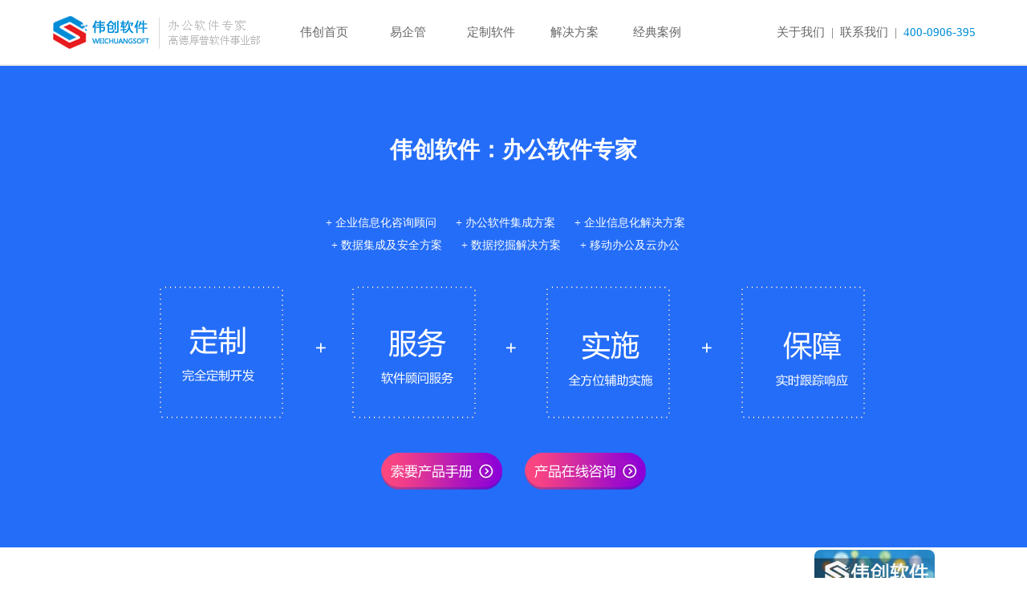

--- FILE ---
content_type: text/html
request_url: http://www.weichuangsoft.com/html/zt/221051120075.php
body_size: 33341
content:
<!DOCTYPE HTML PUBLIC "-//W3C//DTD HTML 4.01 Transitional//EN" "http://www.w3.org/TR/html4/loose.dtd">
<html>
<head>
<meta http-equiv="Content-Type" content="text/html; charset=gb2312">
<title>OA协同办公系统_伟创软件</title>
<meta name="keywords" content="OA协同办公系统，伟创软件">
<meta name="description" content="伟创软件-办公软件专家，OA协同办公系统，提供全面的前期咨询策划、软件定制开发、后期实施顾问服务，详情咨询400-0906-395">
<link href="/include/inc_base.css" rel="stylesheet" type="text/css">
</head>
<body>
<script>
var _hmt = _hmt || [];
(function() {
  var hm = document.createElement("script");
  hm.src = "https://hm.baidu.com/hm.js?c516f3d0544dda073a4002fb60ad5e45";
  var s = document.getElementsByTagName("script")[0]; 
  s.parentNode.insertBefore(hm, s);
})();
</script>
<script>
var _hmt = _hmt || [];
(function() {
  var hm = document.createElement("script");
  hm.src = "//hm.baidu.com/hm.js?0668f3ab3dcf990f03fe17ebb8d8075f";
  var s = document.getElementsByTagName("script")[0]; 
  s.parentNode.insertBefore(hm, s);
})();
</script>
<script type="text/javascript" src="//s.union.360.cn/9203.js" async defer></script>


 
<div id="nav">
<table width="100%"  border="0" cellspacing="0" cellpadding="0">
  <tr>
    <td align="center" style="border-bottom:2px solid #ebebeb;">
	<table width="90%"  border="0" cellspacing="0" cellpadding="0">
      <tr>
        <td width="25%" height="80" align="left"><a href="/"><img src="/web/image/one/LOGO.png" border="0" title="伟创软件-办公软件专家"></a></td>
        <td width="50%" align="left">
		<table width="90%" border="0" cellspacing="0" cellpadding="0">
        <tr align="center">
          <td width="20%"><a href="/" title="伟创软件首页" class="top_black">伟创首页</a></td>
		  <td width="20%"><a href="/web/art/yiqiguan_list.php" title="易企管" class="top_black">易企管</a></td>
          <td width="20%"><a href="/web/art/fuwu_list.php" title="定制软件" class="top_black">定制软件</a></td>
		  <td width="20%"><a href="/web/art/fangan_index.php" title="解决方案" class="top_black">解决方案</a></td>
		  <td width="20%"><a href="/web/art/cases_list.php" title="经典案例" class="top_black">经典案例</a></td>
        </tr>
    </table></td>
        <td width="25%" align="right">
		<a href="/web/art/help_about.php" title="关于伟创软件" class="top_black">关于我们</a>&nbsp;&nbsp;|&nbsp;
		<a href="/web/art/help_contact.php" title="伟创软件联系方式" class="top_black">联系我们</a>&nbsp;&nbsp;|&nbsp;
		<a href="/web/art/help_contact.php" title="伟创软件联系方式" style="color:#008CD6; " class="top_black">400-0906-395</a></td>
      </tr>
    </table></td>
  </tr>
</table>
</div>
<div id="top"></div>
<div id="main">


<table width="100%"  border="0" align="center" cellpadding="0" cellspacing="0">
  <tr>
    <td height="500" align="center" valign="middle" style="background:url(/web/image/smain/index_04.jpg) no-repeat center center;">
	  <table width="900"  border="0" cellspacing="0" cellpadding="15" style="color:#ffffff;">
        <tr>
		  <td height="15" align="center"></td>
        </tr>
		<tr>
		  <td align="center"><h1>伟创软件：办公软件专家</h1></td>
        </tr>
		<tr>
          <td align="center">+ 企业信息化咨询顾问&nbsp;&nbsp;&nbsp;&nbsp;&nbsp;
+ 办公软件集成方案&nbsp;&nbsp;&nbsp;&nbsp;&nbsp;
+ 企业信息化解决方案&nbsp;&nbsp;&nbsp;&nbsp;&nbsp;<br>
+ 数据集成及安全方案&nbsp;&nbsp;&nbsp;&nbsp;&nbsp;
+ 数据挖掘解决方案&nbsp;&nbsp;&nbsp;&nbsp;&nbsp;
+ 移动办公及云办公&nbsp;&nbsp;&nbsp;&nbsp;&nbsp;</td>
        </tr>
        <tr>
          <td align="center"><img src="/web/image/one/fuwu_04.png"></td>
        </tr>
        <tr>
          <td align="center">
		  <a href="http://p.qiao.baidu.com/im/index?siteid=7076441&ucid=10295244" target="_blank"><img src="/web/image/biao/03_03.png" border="0"></a>&nbsp;&nbsp;&nbsp;&nbsp;&nbsp;
		  <a href="http://p.qiao.baidu.com/im/index?siteid=7076441&ucid=10295244" target="_blank"><img src="/web/image/biao/03_04.png" border="0"></a></td>
        </tr>
        <tr>
		  <td height="15" align="center"></td>
        </tr>
    </table></td></tr>
</table>
  <table width="1050"  border="0" align="center" cellpadding="0" cellspacing="0">
    <tr>
       <td width="890" height="100" align="left" class="td_big" style='border-bottom:1px dotted #cccccc;'>当前位置：
		<a href="http://www.weichuangsoft.com/" title="OA系统,OA办公软件">伟创软件</a> -> 
		<a href="/web/art/fuwu_list.php">软件服务/产品</a> -> OA协同办公系统
		</td>
      <td width="160" height="60" align="right" style='border-bottom:1px dotted #cccccc;'><img src="/web/image/search/49.jpg" width="150" class="table_y_small"></td>
    </tr>
    <tr>
      <td height="100" colspan="2" align="left" valign="top"><table width='100%'  border='0' cellpadding='8' cellspacing='1' bgcolor='#f1f1f1'><tr bgcolor='#FFFFFF'><td width='20%' valign='top' align='left' valign='top'><a href='/html/n10/oa_2008.php' title='商务智能系统能为企业带来什么？'>商务智能系统能为企业..</a></td><td width='20%' valign='top' align='left' valign='top'><a href='/html/n10/oa_2009.php' title='开放政府数据，建设透明政府的必要性'>开放政府数据，建设透..</a></td><td width='20%' valign='top' align='left' valign='top'><a href='/html/n10/oa_2017.php' title='面向服务架构与应用软件的不同之处'>面向服务架构与应用软..</a></td><td width='20%' valign='top' align='left' valign='top'><a href='/html/n10/oa_2025.php' title='IT运维发展趋势'>IT运维发展趋势..</a></td><td width='20%' valign='top' align='left' valign='top'><a href='/html/n10/oa_2026.php' title='雷军：开启硬件时代'>雷军：开启硬件时代..</a></td></tr><tr bgcolor='#FFFFFF'><td width='20%' valign='top' align='left' valign='top'><a href='/html/n10/oa_2031.php' title='工业机器人会取代我们的工作吗？'>工业机器人会取代我们..</a></td><td width='20%' valign='top' align='left' valign='top'><a href='/html/n10/oa_2032.php' title='工业4.0的起源'>工业4.0的起源..</a></td><td width='20%' valign='top' align='left' valign='top'><a href='/html/n10/oa_2041.php' title='微信的隐患'>微信的隐患..</a></td><td width='20%' valign='top' align='left' valign='top'><a href='/html/n10/oa_2042.php' title='李开复：未来IT七大趋势'>李开复：未来IT七大趋..</a></td><td width='20%' valign='top' align='left' valign='top'><a href='/html/n10/oa_2044.php' title='盈飞：SPC软件对质量管理的意义'>盈飞：SPC软件对质量管..</a></td></tr><tr bgcolor='#FFFFFF'><td width='20%' valign='top' align='left' valign='top'><a href='/html/n10/oa_2045.php' title='源芯：将传统融入软件'>源芯：将传统融入软件..</a></td><td width='20%' valign='top' align='left' valign='top'><a href='/html/n10/oa_2050.php' title='互联网经典商战TOP10'>互联网经典商战TOP10..</a></td><td width='20%' valign='top' align='left' valign='top'><a href='/html/n10/oa_2067.php' title='互联网营销的15大形势'>互联网营销的15大形势..</a></td><td width='20%' valign='top' align='left' valign='top'><a href='/html/n10/oa_2068.php' title='马云经典语句'>马云经典语句..</a></td><td width='20%' valign='top' align='left' valign='top'><a href='/html/n10/oa_2069.php' title='如何让企业信息化成功'>如何让企业信息化成功..</a></td></tr><tr bgcolor='#FFFFFF'><td width='20%' valign='top' align='left' valign='top'><a href='/html/n10/oa_2071.php' title='向乔布斯学习品牌战略'>向乔布斯学习品牌战略..</a></td><td width='20%' valign='top' align='left' valign='top'><a href='/html/n10/oa_2072.php' title='中航信：未来信息化新方向'>中航信：未来信息化新..</a></td><td width='20%' valign='top' align='left' valign='top'><a href='/html/n10/oa_2073.php' title=' MES让车间信息化'> MES让车间信息化..</a></td><td width='20%' valign='top' align='left' valign='top'><a href='/html/n10/oa_2085.php' title='SAP软件针对中小企业的EPR软件系统功能'>SAP软件针对中小企业的..</a></td><td width='20%' valign='top' align='left' valign='top'><a href='/html/n10/oa_2087.php' title='国内人才管理软件市场中类型的划分及未来发展趋势简析'>国内人才管理软件市场..</a></td></tr><tr bgcolor='#FFFFFF'><td width='20%' valign='top' align='left' valign='top'><a href='/html/n10/oa_2105.php' title='数据库的生命周期分为哪几阶段'>数据库的生命周期分为..</a></td><td width='20%' valign='top' align='left' valign='top'><a href='/html/n10/oa_2106.php' title='云计算虚拟化网络技术及安全需求分析'>云计算虚拟化网络技术..</a></td><td width='20%' valign='top' align='left' valign='top'><a href='/html/n10/oa_2107.php' title='如何避免服务器受网上那些恶意的行为'>如何避免服务器受网上..</a></td><td width='20%' valign='top' align='left' valign='top'><a href='/html/n10/oa_2108.php' title='三方面说明服务器网络虚拟化的应用'>三方面说明服务器网络..</a></td><td width='20%' valign='top' align='left' valign='top'><a href='/html/n10/oa_2109.php' title='智慧城市与数字城市的三种观点'>智慧城市与数字城市的..</a></td></tr><tr bgcolor='#FFFFFF'><td width='20%' valign='top' align='left' valign='top'><a href='/html/n10/oa_2110.php' title='烟草行业信息化的重要性'>烟草行业信息化的重要..</a></td><td width='20%' valign='top' align='left' valign='top'><a href='/html/n10/oa_2111.php' title='简述数据库技术发展历史'>简述数据库技术发展历..</a></td><td width='20%' valign='top' align='left' valign='top'><a href='/html/n10/oa_2112.php' title='从需求谈企业大数据管理'>从需求谈企业大数据管..</a></td><td width='20%' valign='top' align='left' valign='top'><a href='/html/n10/oa_2113.php' title='中小企业如何利用大数据进行企业运作'>中小企业如何利用大数..</a></td><td width='20%' valign='top' align='left' valign='top'><a href='/html/n10/oa_2114.php' title='举例说明电力行业信息化的实施'>举例说明电力行业信息..</a></td></tr><tr bgcolor='#FFFFFF'><td width='20%' valign='top' align='left' valign='top'><a href='/html/n10/oa_2121.php' title='某房地产行业会员管理系统解决方案'>某房地产行业会员管理..</a></td><td width='20%' valign='top' align='left' valign='top'><a href='/html/n10/oa_2129.php' title='烟草行业信息化'>烟草行业信息化..</a></td><td width='20%' valign='top' align='left' valign='top'><a href='/html/n10/oa_2133.php' title='行业信息化应用'>行业信息化应用..</a></td><td width='20%' valign='top' align='left' valign='top'><a href='/html/n10/oa_2140.php' title='IT高层管理者对于大数据六个最大的误解'>IT高层管理者对于大数..</a></td><td width='20%' valign='top' align='left' valign='top'><a href='/html/n10/oa_2142.php' title='企业应如何利用大数据'>企业应如何利用大数据..</a></td></tr><tr bgcolor='#FFFFFF'><td width='20%' valign='top' align='left' valign='top'><a href='/html/n10/oa_2151.php' title='商业智能—发觉数据金矿的工具'>商业智能—发觉数据金..</a></td><td width='20%' valign='top' align='left' valign='top'><a href='/html/n10/oa_2173.php' title='数据挖掘的六大领域'>数据挖掘的六大领域..</a></td><td width='20%' valign='top' align='left' valign='top'><a href='/html/n10/oa_2177.php' title='MES的真正含义和作用是什么？'>MES的真正含义和作用是..</a></td><td width='20%' valign='top' align='left' valign='top'><a href='/html/n10/oa_2183.php' title='选型企业管理软件时，除了关注价格还应关注哪些？'>选型企业管理软件时，..</a></td><td width='20%' valign='top' align='left' valign='top'><a href='/html/n10/oa_2185.php' title='数据库技术分析及应用'>数据库技术分析及应用..</a></td></tr><tr bgcolor='#FFFFFF'><td width='20%' valign='top' align='left' valign='top'><a href='/html/n10/oa_2189.php' title='会员管理系统功能，会员管理系统行业应用'>会员管理系统功能，会..</a></td><td width='20%' valign='top' align='left' valign='top'><a href='/html/n10/oa_2190.php' title='培训学校管理系统'>培训学校管理系统..</a></td><td width='20%' valign='top' align='left' valign='top'><a href='/html/n10/oa_2202.php' title='CIO应具备的三个能力'>CIO应具备的三个能力..</a></td><td width='20%' valign='top' align='left' valign='top'><a href='/html/n10/oa_2204.php' title='宋铮：LBS结合电子商务'>宋铮：LBS结合电子商务..</a></td><td width='20%' valign='top' align='left' valign='top'><a href='/html/n10/oa_2205.php' title='SaaS系统的中小企业管理软件研究'>SaaS系统的中小企业管..</a></td></tr><tr bgcolor='#FFFFFF'><td width='20%' valign='top' align='left' valign='top'><a href='/html/n10/oa_2206.php' title='成本管理的概念及其作用'>成本管理的概念及其作..</a></td><td width='20%' valign='top' align='left' valign='top'><a href='/html/n10/oa_2208.php' title='新美布局互联网'>新美布局互联网..</a></td><td width='20%' valign='top' align='left' valign='top'><a href='/html/n10/oa_2209.php' title='从在线拦截看我国互联网现状'>从在线拦截看我国互联..</a></td><td width='20%' valign='top' align='left' valign='top'><a href='/html/n10/oa_2210.php' title='谷歌重组给互联网带来的影响'>谷歌重组给互联网带来..</a></td><td width='20%' valign='top' align='left' valign='top'><a href='/html/n10/oa_2211.php' title='互联网营销策划公式'>互联网营销策划公式..</a></td></tr><tr bgcolor='#FFFFFF'><td width='20%' valign='top' align='left' valign='top'><a href='/html/n10/oa_2224.php' title='APP的优势'>APP的优势..</a></td><td width='20%' valign='top' align='left' valign='top'><a href='/html/n10/oa_2236.php' title='浅谈医药行业解决方案'>浅谈医药行业解决方案..</a></td><td width='20%' valign='top' align='left' valign='top'><a href='/html/n10/oa_2237.php' title='解析市场上常见的仓库管理系统类型'>解析市场上常见的仓库..</a></td><td width='20%' valign='top' align='left' valign='top'><a href='/html/n10/oa_2238.php' title='施工企业成本管理常见问题'>施工企业成本管理常见..</a></td><td width='20%' valign='top' align='left' valign='top'><a href='/html/n10/oa_2240.php' title='智能决策支持系统在智能企业门户中的应用'>智能决策支持系统在智..</a></td></tr><tr bgcolor='#FFFFFF'><td width='20%' valign='top' align='left' valign='top'><a href='/html/n10/oa_2241.php' title='"数据决策力"是驱动企业发展的原动力'>"数据决策力"是驱动企..</a></td><td width='20%' valign='top' align='left' valign='top'><a href='/html/n10/oa_2242.php' title='企业的网站建设需要那些基本功能'>企业的网站建设需要那..</a></td><td width='20%' valign='top' align='left' valign='top'><a href='/html/n10/oa_2245.php' title='CloudCCcom第三代应用'>CloudCCcom第三代应用..</a></td><td width='20%' valign='top' align='left' valign='top'><a href='/html/n10/oa_2260.php' title='BAT牵手喜马拉雅FM'>BAT牵手喜马拉雅FM..</a></td><td width='20%' valign='top' align='left' valign='top'><a href='/html/n10/oa_2262.php' title='钉钉约战企业微信号'>钉钉约战企业微信号..</a></td></tr><tr bgcolor='#FFFFFF'><td width='20%' valign='top' align='left' valign='top'><a href='/html/n10/oa_2263.php' title='企业需加强成本管理'>企业需加强成本管理..</a></td><td width='20%' valign='top' align='left' valign='top'><a href='/html/n10/oa_2267.php' title='信息安全的最后防线'>信息安全的最后防线..</a></td><td width='20%' valign='top' align='left' valign='top'><a href='/html/n10/oa_2270.php' title='搜狗与知乎'>搜狗与知乎..</a></td><td width='20%' valign='top' align='left' valign='top'><a href='/html/n10/oa_2272.php' title='信息安全助推金融业务创新'>信息安全助推金融业务..</a></td><td width='20%' valign='top' align='left' valign='top'><a href='/html/n10/oa_2287.php' title='简单介绍成本管理在企业的重要性'>简单介绍成本管理在企..</a></td></tr><tr bgcolor='#FFFFFF'><td width='20%' valign='top' align='left' valign='top'><a href='/html/n10/oa_2288.php' title='浅析数据挖掘技术'>浅析数据挖掘技术..</a></td><td width='20%' valign='top' align='left' valign='top'><a href='/html/n10/oa_2289.php' title='浅谈中小企业网站建设需要注意的几大事项'>浅谈中小企业网站建设..</a></td><td width='20%' valign='top' align='left' valign='top'><a href='/html/n10/oa_2298.php' title='SAAS模式的是非曲折'>SAAS模式的是非曲折..</a></td><td width='20%' valign='top' align='left' valign='top'><a href='/html/n10/oa_2302.php' title='数据质量管理'>数据质量管理..</a></td><td width='20%' valign='top' align='left' valign='top'><a href='/html/n10/oa_2303.php' title='以互联网思维看外卖'>以互联网思维看外卖..</a></td></tr><tr bgcolor='#FFFFFF'><td width='20%' valign='top' align='left' valign='top'><a href='/html/n10/oa_2305.php' title='数据挖掘的时代已经来临'>数据挖掘的时代已经来..</a></td><td width='20%' valign='top' align='left' valign='top'><a href='/html/n10/oa_2306.php' title='装修公司成功转型案例'>装修公司成功转型案例..</a></td><td width='20%' valign='top' align='left' valign='top'><a href='/html/n10/oa_2307.php' title='搜索引擎让引发广告新革命'>搜索引擎让引发广告新..</a></td><td width='20%' valign='top' align='left' valign='top'><a href='/html/n10/oa_2318.php' title='携手甲骨文财务云，迈入财务管理现代化'>携手甲骨文财务云，迈..</a></td><td width='20%' valign='top' align='left' valign='top'><a href='/html/n10/oa_2319.php' title='当云计算遇上人工智能服务会怎样'>当云计算遇上人工智能..</a></td></tr><tr bgcolor='#FFFFFF'><td width='20%' valign='top' align='left' valign='top'><a href='/html/n10/oa_2342.php' title='人工智能面临哪些挑战'>人工智能面临哪些挑战..</a></td><td width='20%' valign='top' align='left' valign='top'><a href='/html/n10/oa_2343.php' title='工业互联网是工业智能化的基础支撑'>工业互联网是工业智能..</a></td><td width='20%' valign='top' align='left' valign='top'><a href='/html/n10/oa_2344.php' title=' 工业互联网发展的三个要素'> 工业互联网发展的三个..</a></td><td width='20%' valign='top' align='left' valign='top'><a href='/html/n10/oa_2346.php' title='详解B/S架构与C/S的联系与区别'>详解B/S架构与C/S的联..</a></td><td width='20%' valign='top' align='left' valign='top'><a href='/html/n10/oa_2347.php' title='简述EIP系统架构'>简述EIP系统架构..</a></td></tr><tr bgcolor='#FFFFFF'><td width='20%' valign='top' align='left' valign='top'><a href='/html/n10/oa_2365.php' title='金融行业oa系统'>金融行业oa系统..</a></td><td width='20%' valign='top' align='left' valign='top'><a href='/html/n10/oa_2370.php' title='煤炭行业信息化'>煤炭行业信息化..</a></td><td width='20%' valign='top' align='left' valign='top'><a href='/html/n10/oa_2374.php' title='数据挖掘时代'>数据挖掘时代..</a></td><td width='20%' valign='top' align='left' valign='top'><a href='/html/n10/oa_2386.php' title='评估IT外包成熟度的五个问题'>评估IT外包成熟度的五..</a></td><td width='20%' valign='top' align='left' valign='top'><a href='/html/n10/oa_2387.php' title='企业使用盗版软件的利弊'>企业使用盗版软件的利..</a></td></tr><tr bgcolor='#FFFFFF'><td width='20%' valign='top' align='left' valign='top'><a href='/html/n10/oa_2389.php' title=' 云计算：阿里云掠地CDN'> 云计算：阿里云掠地C..</a></td><td width='20%' valign='top' align='left' valign='top'><a href='/html/n10/oa_2407.php' title='医院药品管理信息系统'>医院药品管理信息系统..</a></td><td width='20%' valign='top' align='left' valign='top'><a href='/html/n10/oa_2411.php' title='什么是数据挖掘 ？数据挖掘的主要功能'>什么是数据挖掘 ？数据..</a></td><td width='20%' valign='top' align='left' valign='top'><a href='/html/n10/oa_2415.php' title='库存管理-库存管理系统'>库存管理-库存管理系统..</a></td><td width='20%' valign='top' align='left' valign='top'><a href='/html/n10/oa_2422.php' title='仓库管理软件-仓库管理系统'>仓库管理软件-仓库管理..</a></td></tr><tr bgcolor='#FFFFFF'><td width='20%' valign='top' align='left' valign='top'><a href='/html/n10/oa_2441.php' title='机器人产未来或将取代人工大潮？'>机器人产未来或将取代..</a></td><td width='20%' valign='top' align='left' valign='top'><a href='/html/n10/oa_2442.php' title='大数据探索政企合作新模式'>大数据探索政企合作新..</a></td><td width='20%' valign='top' align='left' valign='top'><a href='/html/n10/oa_2443.php' title='大数据的发展方向'>大数据的发展方向..</a></td><td width='20%' valign='top' align='left' valign='top'><a href='/html/n10/oa_2444.php' title='大数据推动经济增长'>大数据推动经济增长..</a></td><td width='20%' valign='top' align='left' valign='top'><a href='/html/n10/oa_2453.php' title='工业4.0+服务机器人的发展拐点'>工业4.0+服务机器人的..</a></td></tr><tr bgcolor='#FFFFFF'><td width='20%' valign='top' align='left' valign='top'><a href='/html/n10/oa_2497.php' title='大数据及其思维特点'>大数据及其思维特点..</a></td><td width='20%' valign='top' align='left' valign='top'><a href='/html/n10/oa_2498.php' title='大数据时代信息安全面临的挑战'>大数据时代信息安全面..</a></td><td width='20%' valign='top' align='left' valign='top'><a href='/html/n10/oa_2501.php' title='企业KM系统实施的关键因素'>企业KM系统实施的关键..</a></td><td width='20%' valign='top' align='left' valign='top'><a href='/html/n10/oa_2519.php' title='SCM供应链行业解决方案'>SCM供应链行业解决方案..</a></td><td width='20%' valign='top' align='left' valign='top'><a href='/html/n10/oa_2520.php' title='SAP财务管理系统解决方案'>SAP财务管理系统解决方..</a></td></tr><tr bgcolor='#FFFFFF'><td width='20%' valign='top' align='left' valign='top'><a href='/html/n10/oa_2534.php' title='提高数据中心效率的方法'>提高数据中心效率的方..</a></td><td width='20%' valign='top' align='left' valign='top'><a href='/html/n10/oa_2535.php' title='人工智能在大数据中心的应用'>人工智能在大数据中心..</a></td><td width='20%' valign='top' align='left' valign='top'><a href='/html/n10/oa_2537.php' title='如何在虚拟环境下测试数据分析？'>如何在虚拟环境下测试..</a></td><td width='20%' valign='top' align='left' valign='top'><a href='/html/n10/oa_2538.php' title=' 服务器不稳定的因素该怎么去选择'> 服务器不稳定的因素该..</a></td><td width='20%' valign='top' align='left' valign='top'><a href='/html/n10/oa_2539.php' title='基于SaaS模式的供应链管理系统市场分析'>基于SaaS模式的供应链..</a></td></tr><tr bgcolor='#FFFFFF'><td width='20%' valign='top' align='left' valign='top'><a href='/html/n10/oa_2541.php' title='开发APP前需要搞清楚的20个问题'>开发APP前需要搞清楚的..</a></td><td width='20%' valign='top' align='left' valign='top'><a href='/html/n10/oa_2542.php' title='简析汽车行业软件现状'>简析汽车行业软件现状..</a></td><td width='20%' valign='top' align='left' valign='top'><a href='/html/n10/oa_2566.php' title='房地产信息化-地产公司oa'>房地产信息化-地产公司..</a></td><td width='20%' valign='top' align='left' valign='top'><a href='/html/n10/oa_2578.php' title='软件开发-软件开发公司'>软件开发-软件开发公司..</a></td><td width='20%' valign='top' align='left' valign='top'><a href='/html/n10/oa_2579.php' title='积分管理系统'>积分管理系统..</a></td></tr><tr bgcolor='#FFFFFF'><td width='20%' valign='top' align='left' valign='top'><a href='/html/n10/oa_2580.php' title='薪酬管理系统-薪酬管理系统计要求'>薪酬管理系统-薪酬管理..</a></td><td width='20%' valign='top' align='left' valign='top'><a href='/html/n10/oa_2620.php' title='加强数据中心安全的几大步骤'>加强数据中心安全的几..</a></td><td width='20%' valign='top' align='left' valign='top'><a href='/html/n10/oa_2621.php' title='浅析：SaaS选型的方法有什么'>浅析：SaaS选型的方法..</a></td><td width='20%' valign='top' align='left' valign='top'><a href='/html/n10/oa_2623.php' title='会员管理软件成企业营销利器'>会员管理软件成企业营..</a></td><td width='20%' valign='top' align='left' valign='top'><a href='/html/n10/oa_2626.php' title='为什么服装行业要使用专业管理软件'>为什么服装行业要使用..</a></td></tr><tr bgcolor='#FFFFFF'><td width='20%' valign='top' align='left' valign='top'><a href='/html/n10/oa_2627.php' title='对于企业来说应该需要什么样的管理软件？'>对于企业来说应该需要..</a></td><td width='20%' valign='top' align='left' valign='top'><a href='/html/n10/oa_2629.php' title='人工智能的时代已到来'>人工智能的时代已到来..</a></td><td width='20%' valign='top' align='left' valign='top'><a href='/html/n10/oa_2639.php' title='新信息技术介绍'>新信息技术介绍..</a></td><td width='20%' valign='top' align='left' valign='top'><a href='/html/n10/oa_2643.php' title='“工业4.0+服务机器人”的发展拐点'>“工业4.0+服务机器人..</a></td><td width='20%' valign='top' align='left' valign='top'><a href='/html/n10/oa_2670.php' title='准确定位信息化的需求'>准确定位信息化的需求..</a></td></tr><tr bgcolor='#FFFFFF'><td width='20%' valign='top' align='left' valign='top'><a href='/html/n10/oa_2684.php' title=' 浅谈存储虚拟化在企业中的应用'> 浅谈存储虚拟化在企业..</a></td><td width='20%' valign='top' align='left' valign='top'><a href='/html/n10/oa_2686.php' title='数据加密是新形势下信息安全措施的必然选项'>数据加密是新形势下信..</a></td><td width='20%' valign='top' align='left' valign='top'><a href='/html/n10/oa_2692.php' title='目前企业APP发展现状'>目前企业APP发展现状..</a></td><td width='20%' valign='top' align='left' valign='top'><a href='/html/n10/oa_2696.php' title='大数据管理掀起发展热潮'>大数据管理掀起发展热..</a></td><td width='20%' valign='top' align='left' valign='top'><a href='/html/n10/oa_2697.php' title='IT安全运营模型面临新一轮改变'>IT安全运营模型面临新..</a></td></tr><tr bgcolor='#FFFFFF'><td width='20%' valign='top' align='left' valign='top'><a href='/html/n10/oa_2698.php' title='四个方面说明数据中心安全风险问题'>四个方面说明数据中心..</a></td><td width='20%' valign='top' align='left' valign='top'><a href='/html/n10/oa_2699.php' title='360云盘关闭，网盘服务还能走多远？'>360云盘关闭，网盘服务..</a></td><td width='20%' valign='top' align='left' valign='top'><a href='/html/n10/oa_2701.php' title='云备份存在的问题'>云备份存在的问题..</a></td><td width='20%' valign='top' align='left' valign='top'><a href='/html/n10/oa_2702.php' title='信息化成为全球变革的重要指标'>信息化成为全球变革的..</a></td><td width='20%' valign='top' align='left' valign='top'><a href='/html/n10/oa_2705.php' title='推动PBC 的策略'>推动PBC 的策略..</a></td></tr><tr bgcolor='#FFFFFF'><td width='20%' valign='top' align='left' valign='top'><a href='/html/n10/oa_2707.php' title='超市管理系统浅析'>超市管理系统浅析..</a></td><td width='20%' valign='top' align='left' valign='top'><a href='/html/n10/oa_2742.php' title='企业如何走出质量管理的误区'>企业如何走出质量管理..</a></td><td width='20%' valign='top' align='left' valign='top'><a href='/html/n10/oa_2749.php' title='企业信息化：商业智能研究内容分析'>企业信息化：商业智能..</a></td><td width='20%' valign='top' align='left' valign='top'><a href='/html/n10/oa_2756.php' title='工业4.0与IT、OT、CT的融合'>工业4.0与IT、OT、CT的..</a></td><td width='20%' valign='top' align='left' valign='top'><a href='/html/n10/oa_2757.php' title='云存储技术的发展现状和创新方向'>云存储技术的发展现状..</a></td></tr><tr bgcolor='#FFFFFF'><td width='20%' valign='top' align='left' valign='top'><a href='/html/n10/oa_2758.php' title='移动app开发公司面临的开发陷阱'>移动app开发公司面临的..</a></td><td width='20%' valign='top' align='left' valign='top'><a href='/html/n10/oa_2763.php' title='企业数据安全保护的重要性'>企业数据安全保护的重..</a></td><td width='20%' valign='top' align='left' valign='top'><a href='/html/n10/oa_2766.php' title='互联网金融未来的核心在于大数据挖掘'>互联网金融未来的核心..</a></td><td width='20%' valign='top' align='left' valign='top'><a href='/html/n10/oa_2769.php' title='如何准确诊断供应链信息'>如何准确诊断供应链信..</a></td><td width='20%' valign='top' align='left' valign='top'><a href='/html/n10/oa_2770.php' title='未来七大技术将占据企业信息化主导地位'>未来七大技术将占据企..</a></td></tr><tr bgcolor='#FFFFFF'><td width='20%' valign='top' align='left' valign='top'><a href='/html/n10/oa_2771.php' title='基于IT规划进行管理软件的选择'>基于IT规划进行管理软..</a></td><td width='20%' valign='top' align='left' valign='top'><a href='/html/n10/oa_2773.php' title='生鲜电商为何频频面临失败'>生鲜电商为何频频面临..</a></td><td width='20%' valign='top' align='left' valign='top'><a href='/html/n10/oa_2774.php' title='O2O“倒闭”背后真正原因'>O2O“倒闭”背后真正原..</a></td><td width='20%' valign='top' align='left' valign='top'><a href='/html/n10/oa_2775.php' title='传统行业转型已经迫在眉睫'>传统行业转型已经迫在..</a></td><td width='20%' valign='top' align='left' valign='top'><a href='/html/n10/oa_2778.php' title='从“滴滴快车”到“黑车转正”'>从“滴滴快车”到“黑..</a></td></tr><tr bgcolor='#FFFFFF'><td width='20%' valign='top' align='left' valign='top'><a href='/html/n10/oa_2780.php' title='工业4.0的挑战及特征'>工业4.0的挑战及特征..</a></td><td width='20%' valign='top' align='left' valign='top'><a href='/html/n10/oa_2781.php' title='中国制造如何向“中国智造”转变'>中国制造如何向“中国..</a></td><td width='20%' valign='top' align='left' valign='top'><a href='/html/n10/oa_2792.php' title='企业CRP 上线成功的条件'>企业CRP 上线成功的条..</a></td><td width='20%' valign='top' align='left' valign='top'><a href='/html/n10/oa_2794.php' title='O2O引入的关键点及模式'>O2O引入的关键点及模式..</a></td><td width='20%' valign='top' align='left' valign='top'><a href='/html/n10/oa_2795.php' title='什么是C2B'>什么是C2B..</a></td></tr><tr bgcolor='#FFFFFF'><td width='20%' valign='top' align='left' valign='top'><a href='/html/n10/oa_2796.php' title='营销服务的应用'>营销服务的应用..</a></td><td width='20%' valign='top' align='left' valign='top'><a href='/html/n10/oa_2814.php' title='移动电商渐成电商主流'>移动电商渐成电商主流..</a></td><td width='20%' valign='top' align='left' valign='top'><a href='/html/n10/oa_2819.php' title='企业选购管理软件容易掉入的三个误区'>企业选购管理软件容易..</a></td><td width='20%' valign='top' align='left' valign='top'><a href='/html/n10/oa_2826.php' title='中小企业如何保护自身的数据安全'>中小企业如何保护自身..</a></td><td width='20%' valign='top' align='left' valign='top'><a href='/html/n10/oa_2827.php' title='基于云数据的应用访问安全控制'>基于云数据的应用访问..</a></td></tr><tr bgcolor='#FFFFFF'><td width='20%' valign='top' align='left' valign='top'><a href='/html/n10/oa_2830.php' title='硬盘受损或数据丢失采取的应急措施'>硬盘受损或数据丢失采..</a></td><td width='20%' valign='top' align='left' valign='top'><a href='/html/n10/oa_2831.php' title='云存储日渐普及，多数人不备份移动数据'>云存储日渐普及，多数..</a></td><td width='20%' valign='top' align='left' valign='top'><a href='/html/n10/oa_2833.php' title='浅析企业app发展前景'>浅析企业app发展前景..</a></td><td width='20%' valign='top' align='left' valign='top'><a href='/html/n10/oa_2841.php' title='浅谈数据中心的安全威胁'>浅谈数据中心的安全威..</a></td><td width='20%' valign='top' align='left' valign='top'><a href='/html/n10/oa_2851.php' title='人工智能的道德约束'>人工智能的道德约束..</a></td></tr><tr bgcolor='#FFFFFF'><td width='20%' valign='top' align='left' valign='top'><a href='/html/n10/oa_2852.php' title='酒店会员管理系统解决方案'>酒店会员管理系统解决..</a></td><td width='20%' valign='top' align='left' valign='top'><a href='/html/n10/oa_2853.php' title='电子行业应用方案'>电子行业应用方案..</a></td><td width='20%' valign='top' align='left' valign='top'><a href='/html/n10/oa_2855.php' title='服务器数据备份的方法有哪些'>服务器数据备份的方法..</a></td><td width='20%' valign='top' align='left' valign='top'><a href='/html/n10/oa_2857.php' title='云管理解决方案'>云管理解决方案..</a></td><td width='20%' valign='top' align='left' valign='top'><a href='/html/n10/oa_2858.php' title='公立医院全面预算管理的五大问题及对策'>公立医院全面预算管理..</a></td></tr><tr bgcolor='#FFFFFF'><td width='20%' valign='top' align='left' valign='top'><a href='/html/n10/oa_2859.php' title='混合云计算的9大关键趋势'>混合云计算的9大关键趋..</a></td><td width='20%' valign='top' align='left' valign='top'><a href='/html/n10/oa_2862.php' title=' 移动互联网信息安全隐患很多'> 移动互联网信息安全隐..</a></td><td width='20%' valign='top' align='left' valign='top'><a href='/html/n10/oa_2863.php' title='信息安全问题可能成为发展阻碍因素'>信息安全问题可能成为..</a></td><td width='20%' valign='top' align='left' valign='top'><a href='/html/n10/oa_2865.php' title=' 浅析数据中心变革：服务器发展三大趋势'> 浅析数据中心变革：服..</a></td><td width='20%' valign='top' align='left' valign='top'><a href='/html/n10/oa_2866.php' title='浅析大数据产业全球发展趋势'>浅析大数据产业全球发..</a></td></tr><tr bgcolor='#FFFFFF'><td width='20%' valign='top' align='left' valign='top'><a href='/html/n10/oa_2873.php' title='会员管理系统有什么用途'>会员管理系统有什么用..</a></td><td width='20%' valign='top' align='left' valign='top'><a href='/html/n10/oa_2877.php' title='大数据时代：安全第一，还是效率第一'>大数据时代：安全第一..</a></td><td width='20%' valign='top' align='left' valign='top'><a href='/html/n10/oa_2879.php' title='破除大数据的四大常见误区'>破除大数据的四大常见..</a></td><td width='20%' valign='top' align='left' valign='top'><a href='/html/n10/oa_2880.php' title='大数据分析架构需权衡四要素'>大数据分析架构需权衡..</a></td><td width='20%' valign='top' align='left' valign='top'><a href='/html/n10/oa_2882.php' title='大数据三个重要的技术问题'>大数据三个重要的技术..</a></td></tr><tr bgcolor='#FFFFFF'><td width='20%' valign='top' align='left' valign='top'><a href='/html/n10/oa_2883.php' title='企业何时才能从大数据中真正盈利'>企业何时才能从大数据..</a></td><td width='20%' valign='top' align='left' valign='top'><a href='/html/n10/oa_2884.php' title='社交协作：团队创新的驱动力'>社交协作：团队创新的..</a></td><td width='20%' valign='top' align='left' valign='top'><a href='/html/n10/oa_2885.php' title='移动应用对企业越来越重要'>移动应用对企业越来越..</a></td><td width='20%' valign='top' align='left' valign='top'><a href='/html/n10/oa_2890.php' title='大数据市场被看好的原因'>大数据市场被看好的原..</a></td><td width='20%' valign='top' align='left' valign='top'><a href='/html/n10/oa_2891.php' title=' 选型企业管理软件时，除了关注价格还应关注哪些'> 选型企业管理软件时，..</a></td></tr><tr bgcolor='#FFFFFF'><td width='20%' valign='top' align='left' valign='top'><a href='/html/n10/oa_2892.php' title='为何云安全和备份对中小企业是重中之重'>为何云安全和备份对中..</a></td><td width='20%' valign='top' align='left' valign='top'><a href='/html/n10/oa_2893.php' title='数据加密技术在现在的重要性'>数据加密技术在现在的..</a></td><td width='20%' valign='top' align='left' valign='top'><a href='/html/n10/oa_2894.php' title='如何确保大数据安全'>如何确保大数据安全..</a></td><td width='20%' valign='top' align='left' valign='top'><a href='/html/n10/oa_2895.php' title='浅析搜索引擎技术'>浅析搜索引擎技术..</a></td><td width='20%' valign='top' align='left' valign='top'><a href='/html/n10/oa_2906.php' title='数据挖掘主要实现的几种功能'>数据挖掘主要实现的几..</a></td></tr><tr bgcolor='#FFFFFF'><td width='20%' valign='top' align='left' valign='top'><a href='/html/n10/oa_2907.php' title='中国大数据发展的10大趋势'>中国大数据发展的10大..</a></td><td width='20%' valign='top' align='left' valign='top'><a href='/html/n10/oa_2917.php' title='全数字化转型的四大要点'>全数字化转型的四大要..</a></td><td width='20%' valign='top' align='left' valign='top'><a href='/html/n10/oa_2921.php' title='如何在云计算虚拟化期间减少安全风险'>如何在云计算虚拟化期..</a></td><td width='20%' valign='top' align='left' valign='top'><a href='/html/n10/oa_2928.php' title=' 企业采用云存储之前要考虑的4大要素'> 企业采用云存储之前要..</a></td><td width='20%' valign='top' align='left' valign='top'><a href='/html/n10/oa_2935.php' title='大数据时代个人信息如何保障'>大数据时代个人信息如..</a></td></tr><tr bgcolor='#FFFFFF'><td width='20%' valign='top' align='left' valign='top'><a href='/html/n10/oa_2936.php' title='个人隐私与大数据'>个人隐私与大数据..</a></td><td width='20%' valign='top' align='left' valign='top'><a href='/html/n10/oa_2943.php' title='大数据时代的信息安全和未来展望'>大数据时代的信息安全..</a></td><td width='20%' valign='top' align='left' valign='top'><a href='/html/n10/oa_2944.php' title='甲骨文：SaaS将替代传统管理软件'>甲骨文：SaaS将替代传..</a></td><td width='20%' valign='top' align='left' valign='top'><a href='/html/n10/oa_2951.php' title='如何完成云端备份'>如何完成云端备份..</a></td><td width='20%' valign='top' align='left' valign='top'><a href='/html/n10/oa_2952.php' title='浅析网络数据挖掘技术'>浅析网络数据挖掘技术..</a></td></tr><tr bgcolor='#FFFFFF'><td width='20%' valign='top' align='left' valign='top'><a href='/html/n10/oa_2956.php' title='企业如何选择招聘管理系统'>企业如何选择招聘管理..</a></td><td width='20%' valign='top' align='left' valign='top'><a href='/html/n10/oa_2958.php' title='简单介绍智能决策系统'>简单介绍智能决策系统..</a></td><td width='20%' valign='top' align='left' valign='top'><a href='/html/n10/oa_2959.php' title='分析现在云端加密存在的困境、隐患和问题'>分析现在云端加密存在..</a></td><td width='20%' valign='top' align='left' valign='top'><a href='/html/n10/oa_2971.php' title='2016年各行业SaaS类早期创业公司融资状况'>2016年各行业SaaS类早..</a></td><td width='20%' valign='top' align='left' valign='top'><a href='/html/n10/oa_2972.php' title='大数据核心技术带来的挑战'>大数据核心技术带来的..</a></td></tr><tr bgcolor='#FFFFFF'><td width='20%' valign='top' align='left' valign='top'><a href='/html/n10/oa_2973.php' title='大数据带来的机遇'>大数据带来的机遇..</a></td><td width='20%' valign='top' align='left' valign='top'><a href='/html/n10/oa_2986.php' title='大数据分析当今影视行业'>大数据分析当今影视行..</a></td><td width='20%' valign='top' align='left' valign='top'><a href='/html/n10/oa_2988.php' title='快递行业数据“隐忧”'>快递行业数据“隐忧”..</a></td><td width='20%' valign='top' align='left' valign='top'><a href='/html/n10/oa_2989.php' title='企业如何恢复数据和备份系统？'>企业如何恢复数据和备..</a></td><td width='20%' valign='top' align='left' valign='top'><a href='/html/n10/oa_2990.php' title='现代数据备份技术方案'>现代数据备份技术方案..</a></td></tr><tr bgcolor='#FFFFFF'><td width='20%' valign='top' align='left' valign='top'><a href='/html/n10/oa_2996.php' title='SQL系统的主要优势和差异化功能'>SQL系统的主要优势和差..</a></td><td width='20%' valign='top' align='left' valign='top'><a href='/html/n10/oa_2997.php' title='大数据管理推动信息安全发展'>大数据管理推动信息安..</a></td><td width='20%' valign='top' align='left' valign='top'><a href='/html/n10/oa_3001.php' title='简述大数据与电商行业的融合'>简述大数据与电商行业..</a></td><td width='20%' valign='top' align='left' valign='top'><a href='/html/n10/oa_3003.php' title='数据中心建设的四种模式'>数据中心建设的四种模..</a></td><td width='20%' valign='top' align='left' valign='top'><a href='/html/n10/oa_3004.php' title='如何为企业和开发人员选择合适的移动开发工具'>如何为企业和开发人员..</a></td></tr><tr bgcolor='#FFFFFF'><td width='20%' valign='top' align='left' valign='top'><a href='/html/n10/oa_3013.php' title='互联网技术创新的方向'>互联网技术创新的方向..</a></td><td width='20%' valign='top' align='left' valign='top'><a href='/html/n10/oa_3015.php' title=' 现代网络性能监控工具应具备何种技能'> 现代网络性能监控工具..</a></td><td width='20%' valign='top' align='left' valign='top'><a href='/html/n10/oa_3016.php' title='数据中心的建设都要考虑哪些因素呢'>数据中心的建设都要考..</a></td><td width='20%' valign='top' align='left' valign='top'><a href='/html/n10/oa_3017.php' title='如何在虚拟环境下测试数据分析'>如何在虚拟环境下测试..</a></td><td width='20%' valign='top' align='left' valign='top'><a href='/html/n10/oa_3018.php' title='浅析学校培训管理软件'>浅析学校培训管理软件..</a></td></tr><tr bgcolor='#FFFFFF'><td width='20%' valign='top' align='left' valign='top'><a href='/html/n10/oa_3020.php' title='汽车零部件行业研发管理系统介绍'>汽车零部件行业研发管..</a></td><td width='20%' valign='top' align='left' valign='top'><a href='/html/n10/oa_3021.php' title='企业数据安全五大主动预防策略'>企业数据安全五大主动..</a></td><td width='20%' valign='top' align='left' valign='top'><a href='/html/n10/oa_3024.php' title='剖析云计算平台中的“共享性数据库”'>剖析云计算平台中的“..</a></td><td width='20%' valign='top' align='left' valign='top'><a href='/html/n10/oa_3028.php' title='SaaS应用更多的是API的服务'>SaaS应用更多的是API的..</a></td><td width='20%' valign='top' align='left' valign='top'><a href='/html/n10/oa_3042.php' title='数据中心进化的三个阶段'>数据中心进化的三个阶..</a></td></tr><tr bgcolor='#FFFFFF'><td width='20%' valign='top' align='left' valign='top'><a href='/html/n10/oa_3049.php' title='浅析现阶段的的手机APP发展现状'>浅析现阶段的的手机AP..</a></td><td width='20%' valign='top' align='left' valign='top'><a href='/html/n10/oa_3051.php' title='如何选择合适的O2O软件系统'>如何选择合适的O2O软件..</a></td><td width='20%' valign='top' align='left' valign='top'><a href='/html/n10/oa_3052.php' title='如何为企业好的会员管理系统'>如何为企业好的会员管..</a></td><td width='20%' valign='top' align='left' valign='top'><a href='/html/n10/oa_3057.php' title='文档管理系统是否可以取代纸质文档'>文档管理系统是否可以..</a></td><td width='20%' valign='top' align='left' valign='top'><a href='/html/n10/oa_3058.php' title='如何为云平台打造高性能CC防火墙'>如何为云平台打造高性..</a></td></tr><tr bgcolor='#FFFFFF'><td width='20%' valign='top' align='left' valign='top'><a href='/html/n10/oa_3059.php' title='企业如何快速选择合适的企业管理软件'>企业如何快速选择合适..</a></td><td width='20%' valign='top' align='left' valign='top'><a href='/html/n10/oa_3062.php' title='浅析云制造，未来有多远'>浅析云制造，未来有多..</a></td><td width='20%' valign='top' align='left' valign='top'><a href='/html/n10/oa_3064.php' title='电商是什么'>电商是什么..</a></td><td width='20%' valign='top' align='left' valign='top'><a href='/html/n10/oa_3068.php' title='正视中国云计算发展两大问题'>正视中国云计算发展两..</a></td><td width='20%' valign='top' align='left' valign='top'><a href='/html/n10/oa_3070.php' title='云给游戏产业带来什么好处'>云给游戏产业带来什么..</a></td></tr><tr bgcolor='#FFFFFF'><td width='20%' valign='top' align='left' valign='top'><a href='/html/n10/oa_3071.php' title='SaaS数据整合 降低云计算实施成本'>SaaS数据整合 降低云计..</a></td><td width='20%' valign='top' align='left' valign='top'><a href='/html/n10/oa_3072.php' title='网上费用报销解决方案'>网上费用报销解决方案..</a></td><td width='20%' valign='top' align='left' valign='top'><a href='/html/n10/oa_3073.php' title='消除数据安全隐患对云计算发展至关重要'>消除数据安全隐患对云..</a></td><td width='20%' valign='top' align='left' valign='top'><a href='/html/n10/oa_3080.php' title='企业业务系统与微信公众号的结合应用'>企业业务系统与微信公..</a></td><td width='20%' valign='top' align='left' valign='top'><a href='/html/n10/oa_3082.php' title='如何制定企业移动安全策略'>如何制定企业移动安全..</a></td></tr><tr bgcolor='#FFFFFF'><td width='20%' valign='top' align='left' valign='top'><a href='/html/n10/oa_3084.php' title='浅谈智能决策支持系统的应用'>浅谈智能决策支持系统..</a></td><td width='20%' valign='top' align='left' valign='top'><a href='/html/n10/oa_3087.php' title='餐饮管理系统在信息化时代下存在意义'>餐饮管理系统在信息化..</a></td><td width='20%' valign='top' align='left' valign='top'><a href='/html/n10/oa_3088.php' title='云技术为企业带来的几大好处'>云技术为企业带来的几..</a></td><td width='20%' valign='top' align='left' valign='top'><a href='/html/n10/oa_3089.php' title='分析SaaS服务将如何转变企业传统架构'>分析SaaS服务将如何转..</a></td><td width='20%' valign='top' align='left' valign='top'><a href='/html/n10/oa_3092.php' title='浅析微信在教育中的应用'>浅析微信在教育中的应..</a></td></tr><tr bgcolor='#FFFFFF'><td width='20%' valign='top' align='left' valign='top'><a href='/html/n10/oa_3093.php' title='浅析数据挖掘技术在教学中的应用'>浅析数据挖掘技术在教..</a></td><td width='20%' valign='top' align='left' valign='top'><a href='/html/n10/oa_3095.php' title='信息安全是大数据时代不解的难题'>信息安全是大数据时代..</a></td><td width='20%' valign='top' align='left' valign='top'><a href='/html/n10/oa_3097.php' title='服务器市场发展与管理政策息息相关'>服务器市场发展与管理..</a></td><td width='20%' valign='top' align='left' valign='top'><a href='/html/n10/oa_3109.php' title='微信领衔移动APP，成运营商数据业务催化剂'>微信领衔移动APP，成运..</a></td><td width='20%' valign='top' align='left' valign='top'><a href='/html/n10/oa_3111.php' title='分析现阶段的大数据挖掘带动的变迁'>分析现阶段的大数据挖..</a></td></tr><tr bgcolor='#FFFFFF'><td width='20%' valign='top' align='left' valign='top'><a href='/html/n10/oa_3112.php' title='浅析微信公众号的应用'>浅析微信公众号的应用..</a></td><td width='20%' valign='top' align='left' valign='top'><a href='/html/n10/oa_3114.php' title='企业私有云平台安全技术'>企业私有云平台安全技..</a></td><td width='20%' valign='top' align='left' valign='top'><a href='/html/n10/oa_3115.php' title='信息安全需求激增，数据安全成建设重点'>信息安全需求激增，数..</a></td><td width='20%' valign='top' align='left' valign='top'><a href='/html/n10/oa_3119.php' title='简述图书管理系统'>简述图书管理系统..</a></td><td width='20%' valign='top' align='left' valign='top'><a href='/html/n10/oa_3130.php' title='大数据在企业中的应用'>大数据在企业中的应用..</a></td></tr><tr bgcolor='#FFFFFF'><td width='20%' valign='top' align='left' valign='top'><a href='/html/n10/oa_3140.php' title='如何防范移动购物的安全风险'>如何防范移动购物的安..</a></td><td width='20%' valign='top' align='left' valign='top'><a href='/html/n10/oa_3154.php' title='浅谈大数据的应用在教育行业的影响'>浅谈大数据的应用在教..</a></td><td width='20%' valign='top' align='left' valign='top'><a href='/html/n10/oa_3159.php' title='分析现阶段的云计算服务器未来'>分析现阶段的云计算服..</a></td><td width='20%' valign='top' align='left' valign='top'><a href='/html/n10/oa_3163.php' title='企业如何进行信息安全实践'>企业如何进行信息安全..</a></td><td width='20%' valign='top' align='left' valign='top'><a href='/html/n10/oa_3166.php' title='云计算对SaaS带来的影响'>云计算对SaaS带来的影..</a></td></tr><tr bgcolor='#FFFFFF'><td width='20%' valign='top' align='left' valign='top'><a href='/html/n10/oa_3167.php' title='如何加强信息安全保护'>如何加强信息安全保护..</a></td><td width='20%' valign='top' align='left' valign='top'><a href='/html/n10/oa_3169.php' title='浅析企业管理软件的智能化'>浅析企业管理软件的智..</a></td><td width='20%' valign='top' align='left' valign='top'><a href='/html/n10/oa_3171.php' title='云技术是否成为企业战略的关键'>云技术是否成为企业战..</a></td><td width='20%' valign='top' align='left' valign='top'><a href='/html/n10/oa_3173.php' title='浅析智能决策系统的发展'>浅析智能决策系统的发..</a></td><td width='20%' valign='top' align='left' valign='top'><a href='/html/n10/oa_3175.php' title='移动APP在企业中实现的价值'>移动APP在企业中实现的..</a></td></tr><tr bgcolor='#FFFFFF'><td width='20%' valign='top' align='left' valign='top'><a href='/html/n10/oa_3178.php' title='企业会员管理系统的价值'>企业会员管理系统的价..</a></td><td width='20%' valign='top' align='left' valign='top'><a href='/html/n10/oa_3180.php' title='信息存储，伴随时代突飞猛进'>信息存储，伴随时代突..</a></td><td width='20%' valign='top' align='left' valign='top'><a href='/html/n10/oa_3184.php' title='简述三类软硬件结合模式'>简述三类软硬件结合模..</a></td><td width='20%' valign='top' align='left' valign='top'><a href='/html/n10/oa_3205.php' title='“互联网+”的核心是什么'>“互联网+”的核心是什..</a></td><td width='20%' valign='top' align='left' valign='top'><a href='/html/n10/oa_3206.php' title='企业“大数据”的特点和标准'>企业“大数据”的特点..</a></td></tr><tr bgcolor='#FFFFFF'><td width='20%' valign='top' align='left' valign='top'><a href='/html/n10/oa_3209.php' title='浅析现阶段的大数据'>浅析现阶段的大数据..</a></td><td width='20%' valign='top' align='left' valign='top'><a href='/html/n10/oa_3210.php' title='市场需求增生，智能门禁系统顺势发力'>市场需求增生，智能门..</a></td><td width='20%' valign='top' align='left' valign='top'><a href='/html/n10/oa_3217.php' title='数据加密是新形势下信息安全措施的必然选项'>数据加密是新形势下信..</a></td><td width='20%' valign='top' align='left' valign='top'><a href='/html/n10/oa_3220.php' title='浅析工业4.0与中国制造2025'>浅析工业4.0与中国制造..</a></td><td width='20%' valign='top' align='left' valign='top'><a href='/html/n10/oa_3227.php' title='酒店餐饮企业管理软件'>酒店餐饮企业管理软件..</a></td></tr><tr bgcolor='#FFFFFF'><td width='20%' valign='top' align='left' valign='top'><a href='/html/n10/oa_3229.php' title='数据中心虚拟化如何管理网络和存储'>数据中心虚拟化如何管..</a></td><td width='20%' valign='top' align='left' valign='top'><a href='/html/n10/oa_3230.php' title='传统的存储模式遭遇信息爆炸如何破局'>传统的存储模式遭遇信..</a></td><td width='20%' valign='top' align='left' valign='top'><a href='/html/n10/oa_3233.php' title='浅谈微信中的主要应用'>浅谈微信中的主要应用..</a></td><td width='20%' valign='top' align='left' valign='top'><a href='/html/n10/oa_3238.php' title='浅谈“云计算”的发展趋势'>浅谈“云计算”的发展..</a></td><td width='20%' valign='top' align='left' valign='top'><a href='/html/n10/oa_3240.php' title='浅述企业级APP的发展'>浅述企业级APP的发展..</a></td></tr><tr bgcolor='#FFFFFF'><td width='20%' valign='top' align='left' valign='top'><a href='/html/n10/oa_3242.php' title='信息安全所受关注度低，企业需重新评估安全价值'>信息安全所受关注度低..</a></td><td width='20%' valign='top' align='left' valign='top'><a href='/html/n10/oa_3243.php' title='数据挖掘：金融信息化新热点'>数据挖掘：金融信息化..</a></td><td width='20%' valign='top' align='left' valign='top'><a href='/html/n10/oa_3259.php' title='SaaS在互联网中的应用'>SaaS在互联网中的应用..</a></td><td width='20%' valign='top' align='left' valign='top'><a href='/html/n10/oa_3264.php' title='SaaS在实施中应注意的问题'>SaaS在实施中应注意的..</a></td><td width='20%' valign='top' align='left' valign='top'><a href='/html/n10/oa_3282.php' title='数据实时保护才安全'>数据实时保护才安全..</a></td></tr><tr bgcolor='#FFFFFF'><td width='20%' valign='top' align='left' valign='top'><a href='/html/n10/oa_3284.php' title='浅析云计算、大数据应用下的网络趋势'>浅析云计算、大数据应..</a></td><td width='20%' valign='top' align='left' valign='top'><a href='/html/n10/oa_3289.php' title='浅析业绩管理系统的相关问题'>浅析业绩管理系统的相..</a></td><td width='20%' valign='top' align='left' valign='top'><a href='/html/n10/oa_3296.php' title='浅析云数据库管理系统的数据管理'>浅析云数据库管理系统..</a></td><td width='20%' valign='top' align='left' valign='top'><a href='/html/n10/oa_3298.php' title='如何构建有效的供应链系统'>如何构建有效的供应链..</a></td><td width='20%' valign='top' align='left' valign='top'><a href='/html/n10/oa_3300.php' title='浅析企业的大数据应用'>浅析企业的大数据应用..</a></td></tr><tr bgcolor='#FFFFFF'><td width='20%' valign='top' align='left' valign='top'><a href='/html/n10/oa_3302.php' title='微信在O2O，方面的应用'>微信在O2O，方面的应用..</a></td><td width='20%' valign='top' align='left' valign='top'><a href='/html/n10/oa_3303.php' title='如何构建企业信息安全'>如何构建企业信息安全..</a></td><td width='20%' valign='top' align='left' valign='top'><a href='/html/n10/oa_3305.php' title='整合大数据价值最大化的三个关键因素'>整合大数据价值最大化..</a></td><td width='20%' valign='top' align='left' valign='top'><a href='/html/n10/oa_3321.php' title='企业会员管理系统，让你减轻工作量'>企业会员管理系统，让..</a></td><td width='20%' valign='top' align='left' valign='top'><a href='/html/n10/oa_3363.php' title='如何加强保护企业的信息安全'>如何加强保护企业的信..</a></td></tr><tr bgcolor='#FFFFFF'><td width='20%' valign='top' align='left' valign='top'><a href='/html/n10/oa_3364.php' title='云计算的发展给我们带来什么'>云计算的发展给我们带..</a></td><td width='20%' valign='top' align='left' valign='top'><a href='/html/n10/oa_3365.php' title='浅谈商贸企业该如何管理好库存'>浅谈商贸企业该如何管..</a></td><td width='20%' valign='top' align='left' valign='top'><a href='/html/n10/oa_3368.php' title='浅析企业私有云应用'>浅析企业私有云应用..</a></td><td width='20%' valign='top' align='left' valign='top'><a href='/html/n10/oa_3369.php' title='云端加密存在的困境、隐患和问题'>云端加密存在的困境、..</a></td><td width='20%' valign='top' align='left' valign='top'><a href='/html/n10/oa_3370.php' title='信息化企业管理需要什么样的管理软件'>信息化企业管理需要什..</a></td></tr><tr bgcolor='#FFFFFF'><td width='20%' valign='top' align='left' valign='top'><a href='/html/n10/oa_3372.php' title='软件定义数据中心应用建议'>软件定义数据中心应用..</a></td><td width='20%' valign='top' align='left' valign='top'><a href='/html/n10/oa_3373.php' title='如何选择网站建设服务商'>如何选择网站建设服务..</a></td><td width='20%' valign='top' align='left' valign='top'><a href='/html/n10/oa_3376.php' title='浅析企业的信息管理系统'>浅析企业的信息管理系..</a></td><td width='20%' valign='top' align='left' valign='top'><a href='/html/n10/oa_3393.php' title='物流仓库管理系统，物流仓库管理软件'>物流仓库管理系统，物..</a></td><td width='20%' valign='top' align='left' valign='top'><a href='/html/n10/oa_3397.php' title='SAAS简介，SAAS分析，SAAS选型'>SAAS简介，SAAS分析，..</a></td></tr><tr bgcolor='#FFFFFF'><td width='20%' valign='top' align='left' valign='top'><a href='/html/n10/oa_3398.php' title='会员管理系统，会员管理系统行业应用'>会员管理系统，会员管..</a></td><td width='20%' valign='top' align='left' valign='top'><a href='/html/n10/oa_3407.php' title='SaaS服务平台的优点及运用时的风险'>SaaS服务平台的优点及..</a></td><td width='20%' valign='top' align='left' valign='top'><a href='/html/n10/oa_3408.php' title='云应用层面的SaaS对企业有哪些帮助'>云应用层面的SaaS对企..</a></td><td width='20%' valign='top' align='left' valign='top'><a href='/html/n10/oa_3440.php' title='浅述大数据在地理信息系统的应用'>浅述大数据在地理信息..</a></td><td width='20%' valign='top' align='left' valign='top'><a href='/html/n10/oa_3445.php' title='高校教学中的数据挖掘'>高校教学中的数据挖掘..</a></td></tr><tr bgcolor='#FFFFFF'><td width='20%' valign='top' align='left' valign='top'><a href='/html/n10/oa_3464.php' title='浅析培训学校的管理系统'>浅析培训学校的管理系..</a></td><td width='20%' valign='top' align='left' valign='top'><a href='/html/n10/oa_3467.php' title='“云物联网”成云计算下一个战场'>“云物联网”成云计算..</a></td><td width='20%' valign='top' align='left' valign='top'><a href='/html/n10/oa_3471.php' title='大数据挖掘的粒计算理论与方法'>大数据挖掘的粒计算理..</a></td><td width='20%' valign='top' align='left' valign='top'><a href='/html/n10/oa_3474.php' title='大数据为企业带来哪些好处？'>大数据为企业带来哪些..</a></td><td width='20%' valign='top' align='left' valign='top'><a href='/html/n10/oa_3476.php' title='云端备份，如何进行'>云端备份，如何进行..</a></td></tr><tr bgcolor='#FFFFFF'><td width='20%' valign='top' align='left' valign='top'><a href='/html/n10/oa_3477.php' title='2015，互联网的井喷与变革'>2015，互联网的井喷与..</a></td><td width='20%' valign='top' align='left' valign='top'><a href='/html/n10/oa_3478.php' title='运营力是企业成功转型的生死劫'>运营力是企业成功转型..</a></td><td width='20%' valign='top' align='left' valign='top'><a href='/html/n10/oa_3480.php' title='2016，互联网商业的领域的变革'>2016，互联网商业的领..</a></td><td width='20%' valign='top' align='left' valign='top'><a href='/html/n10/oa_3485.php' title='浅议企业app发展前景'>浅议企业app发展前景..</a></td><td width='20%' valign='top' align='left' valign='top'><a href='/html/n10/oa_3486.php' title='浅析数据挖掘发展现状'>浅析数据挖掘发展现状..</a></td></tr><tr bgcolor='#FFFFFF'><td width='20%' valign='top' align='left' valign='top'><a href='/html/n10/oa_3495.php' title='网络数据挖掘，数据挖掘技术'>网络数据挖掘，数据挖..</a></td><td width='20%' valign='top' align='left' valign='top'><a href='/html/n10/oa_3520.php' title='企业内容管理应用开始走向整合式平台'>企业内容管理应用开始..</a></td><td width='20%' valign='top' align='left' valign='top'><a href='/html/n10/oa_3521.php' title='分析企业信息化风险管理'>分析企业信息化风险管..</a></td><td width='20%' valign='top' align='left' valign='top'><a href='/html/n10/oa_3525.php' title='PC可以替代服务器吗'>PC可以替代服务器吗..</a></td><td width='20%' valign='top' align='left' valign='top'><a href='/html/n10/oa_3526.php' title='IBM发展建设助力企业应对大数据挑战'>IBM发展建设助力企业应..</a></td></tr><tr bgcolor='#FFFFFF'><td width='20%' valign='top' align='left' valign='top'><a href='/html/n10/oa_3542.php' title='在线支付将成为金融科技革命的前沿'>在线支付将成为金融科..</a></td><td width='20%' valign='top' align='left' valign='top'><a href='/html/n10/oa_3543.php' title='关于大数据在2017年的六大预言'>关于大数据在2017年的..</a></td><td width='20%' valign='top' align='left' valign='top'><a href='/html/n10/oa_3544.php' title='物流大数据的发展现状'>物流大数据的发展现状..</a></td><td width='20%' valign='top' align='left' valign='top'><a href='/html/n10/oa_3546.php' title='如何保证保障云市场关键信息的安全'>如何保证保障云市场关..</a></td><td width='20%' valign='top' align='left' valign='top'><a href='/html/n10/oa_3550.php' title='云数据中心，谁能力拔头筹'>云数据中心，谁能力拔..</a></td></tr><tr bgcolor='#FFFFFF'><td width='20%' valign='top' align='left' valign='top'><a href='/html/n10/oa_3557.php' title='如何部署实施管理软件'>如何部署实施管理软件..</a></td><td width='20%' valign='top' align='left' valign='top'><a href='/html/n10/oa_3558.php' title='浅述企业管理软件的现状'>浅述企业管理软件的现..</a></td><td width='20%' valign='top' align='left' valign='top'><a href='/html/n10/oa_3571.php' title='制造企业要如何正确看待大数据'>制造企业要如何正确看..</a></td><td width='20%' valign='top' align='left' valign='top'><a href='/html/n10/oa_3578.php' title='浅析大数据安全防护应注重的问题'>浅析大数据安全防护应..</a></td><td width='20%' valign='top' align='left' valign='top'><a href='/html/n10/oa_3579.php' title='信息安全技术几大短板治理对策'>信息安全技术几大短板..</a></td></tr><tr bgcolor='#FFFFFF'><td width='20%' valign='top' align='left' valign='top'><a href='/html/n10/oa_3596.php' title='浅谈物流管理系统网络信息化的实施'>浅谈物流管理系统网络..</a></td><td width='20%' valign='top' align='left' valign='top'><a href='/html/n10/oa_3599.php' title='服务器虚拟化是数据中心发展的重要技术'>服务器虚拟化是数据中..</a></td><td width='20%' valign='top' align='left' valign='top'><a href='/html/n10/oa_3600.php' title='简单介绍现代备份技术的数据保护策略'>简单介绍现代备份技术..</a></td><td width='20%' valign='top' align='left' valign='top'><a href='/html/n10/oa_3601.php' title='大数据安全防护应注重两大核心'>大数据安全防护应注重..</a></td><td width='20%' valign='top' align='left' valign='top'><a href='/html/n10/oa_3602.php' title='浅析企业的移动安全管理'>浅析企业的移动安全管..</a></td></tr><tr bgcolor='#FFFFFF'><td width='20%' valign='top' align='left' valign='top'><a href='/html/n10/oa_3621.php' title='浅析企业级APP安全重要性'>浅析企业级APP安全重要..</a></td><td width='20%' valign='top' align='left' valign='top'><a href='/html/n10/oa_3628.php' title='服务器不稳定的因素该怎么去选择'>服务器不稳定的因素该..</a></td><td width='20%' valign='top' align='left' valign='top'><a href='/html/n10/oa_3629.php' title='简单分析业务分析系统促敏捷'>简单分析业务分析系统..</a></td><td width='20%' valign='top' align='left' valign='top'><a href='/html/n10/oa_3630.php' title='云计算如何及时有效保障信息安全'>云计算如何及时有效保..</a></td><td width='20%' valign='top' align='left' valign='top'><a href='/html/n10/oa_3632.php' title='浅述大数据时代社交网络个人信息安全'>浅述大数据时代社交网..</a></td></tr><tr bgcolor='#FFFFFF'><td width='20%' valign='top' align='left' valign='top'><a href='/html/n10/oa_3643.php' title='信息化时代下，库存和供应链战略的理解'>信息化时代下，库存和..</a></td><td width='20%' valign='top' align='left' valign='top'><a href='/html/n10/oa_3645.php' title='大数据和数据挖掘在科研领域的发展'>大数据和数据挖掘在科..</a></td><td width='20%' valign='top' align='left' valign='top'><a href='/html/n10/oa_3646.php' title='大数据时代，视频行业的变革'>大数据时代，视频行业..</a></td><td width='20%' valign='top' align='left' valign='top'><a href='/html/n10/oa_3647.php' title='大数据是什么？大数据含义'>大数据是什么？大数据..</a></td><td width='20%' valign='top' align='left' valign='top'><a href='/html/n10/oa_3648.php' title='推进企业信息化的必要性及注意事项'>推进企业信息化的必要..</a></td></tr><tr bgcolor='#FFFFFF'><td width='20%' valign='top' align='left' valign='top'><a href='/html/n10/oa_3649.php' title='中小企业信息化存在的问题'>中小企业信息化存在的..</a></td><td width='20%' valign='top' align='left' valign='top'><a href='/html/n10/oa_3650.php' title='中小企业实施信息化策略有哪些'>中小企业实施信息化策..</a></td><td width='20%' valign='top' align='left' valign='top'><a href='/html/n10/oa_3651.php' title='中小企业经济增长面临的问题'>中小企业经济增长面临..</a></td><td width='20%' valign='top' align='left' valign='top'><a href='/html/n10/oa_3652.php' title='人工智能不是万能的'>人工智能不是万能的..</a></td><td width='20%' valign='top' align='left' valign='top'><a href='/html/n10/oa_3653.php' title='五环内九成公交已覆盖免费WiFi？'>五环内九成公交已覆盖..</a></td></tr><tr bgcolor='#FFFFFF'><td width='20%' valign='top' align='left' valign='top'><a href='/html/n10/oa_3654.php' title='公租自行车快速进入市场'>公租自行车快速进入市..</a></td><td width='20%' valign='top' align='left' valign='top'><a href='/html/n10/oa_3655.php' title='安全是网络空间的重要基石'>安全是网络空间的重要..</a></td><td width='20%' valign='top' align='left' valign='top'><a href='/html/n10/oa_3656.php' title='网络安全重在突破瓶颈'>网络安全重在突破瓶颈..</a></td><td width='20%' valign='top' align='left' valign='top'><a href='/html/n10/oa_3657.php' title='“互联网+”时代，金融行业的发展'>“互联网+”时代，金融..</a></td><td width='20%' valign='top' align='left' valign='top'><a href='/html/n10/oa_3663.php' title='云时代如何考虑网络安全管理'>云时代如何考虑网络安..</a></td></tr><tr bgcolor='#FFFFFF'><td width='20%' valign='top' align='left' valign='top'><a href='/html/n10/oa_3664.php' title='浅述中小企业专业级备份应用'>浅述中小企业专业级备..</a></td><td width='20%' valign='top' align='left' valign='top'><a href='/html/n10/oa_3697.php' title='私有云计算的发展与应用'>私有云计算的发展与应..</a></td><td width='20%' valign='top' align='left' valign='top'><a href='/html/n10/oa_3701.php' title='云端加密存在的困境、隐患和问题'>云端加密存在的困境、..</a></td><td width='20%' valign='top' align='left' valign='top'><a href='/html/n10/oa_3702.php' title='网店创业如何选择管理软件'>网店创业如何选择管理..</a></td><td width='20%' valign='top' align='left' valign='top'><a href='/html/n10/oa_3712.php' title='如何构建“互联网+政务服务”体系'>如何构建“互联网+政务..</a></td></tr><tr bgcolor='#FFFFFF'><td width='20%' valign='top' align='left' valign='top'><a href='/html/n10/oa_3713.php' title='打造智慧城市信息共享平台'>打造智慧城市信息共享..</a></td><td width='20%' valign='top' align='left' valign='top'><a href='/html/n10/oa_3714.php' title='如何构建开放型政府工作模式'>如何构建开放型政府工..</a></td><td width='20%' valign='top' align='left' valign='top'><a href='/html/n10/oa_3715.php' title='2016，机器人行业面临新的发展居于'>2016，机器人行业面临..</a></td><td width='20%' valign='top' align='left' valign='top'><a href='/html/n10/oa_3716.php' title='工业互联网成为全球竞争优势的重大战略要点'>工业互联网成为全球竞..</a></td><td width='20%' valign='top' align='left' valign='top'><a href='/html/n10/oa_3731.php' title='中小企业仓库管理的重要性及三个妙招'>中小企业仓库管理的重..</a></td></tr><tr bgcolor='#FFFFFF'><td width='20%' valign='top' align='left' valign='top'><a href='/html/n10/oa_3732.php' title='浅谈中小企业网络管理系统'>浅谈中小企业网络管理..</a></td><td width='20%' valign='top' align='left' valign='top'><a href='/html/n10/oa_3733.php' title='金融业综合业务处理系统'>金融业综合业务处理系..</a></td><td width='20%' valign='top' align='left' valign='top'><a href='/html/n10/oa_3747.php' title='文档管理系统是企业的核心'>文档管理系统是企业的..</a></td><td width='20%' valign='top' align='left' valign='top'><a href='/html/n10/oa_3748.php' title='会员管理系统提升企业核心价值'>会员管理系统提升企业..</a></td><td width='20%' valign='top' align='left' valign='top'><a href='/html/n10/oa_3749.php' title='云计算为企业软件市场带来的变化'>云计算为企业软件市场..</a></td></tr><tr bgcolor='#FFFFFF'><td width='20%' valign='top' align='left' valign='top'><a href='/html/n10/oa_3750.php' title='企业云安全的几大防护措施'>企业云安全的几大防护..</a></td><td width='20%' valign='top' align='left' valign='top'><a href='/html/n10/oa_3751.php' title='通过信息系统整合巩固并购成果'>通过信息系统整合巩固..</a></td><td width='20%' valign='top' align='left' valign='top'><a href='/html/n10/oa_3759.php' title='大数据成为电力企业竞争的核心资本'>大数据成为电力企业竞..</a></td><td width='20%' valign='top' align='left' valign='top'><a href='/html/n10/oa_3763.php' title='企业管理系统如何选'>企业管理系统如何选..</a></td><td width='20%' valign='top' align='left' valign='top'><a href='/html/n10/oa_3765.php' title='信息的大数据成为企业竞争致胜的关键'>信息的大数据成为企业..</a></td></tr><tr bgcolor='#FFFFFF'><td width='20%' valign='top' align='left' valign='top'><a href='/html/n10/oa_3766.php' title='浅析提高数据中心效率的几大基本规则'>浅析提高数据中心效率..</a></td><td width='20%' valign='top' align='left' valign='top'><a href='/html/n10/oa_3767.php' title='浅析O2O的几类问题'>浅析O2O的几类问题..</a></td><td width='20%' valign='top' align='left' valign='top'><a href='/html/n10/oa_3768.php' title='金融未来的核心在于大数据挖掘'>金融未来的核心在于大..</a></td><td width='20%' valign='top' align='left' valign='top'><a href='/html/n10/oa_3769.php' title='云计算降低的企业隐形成本，你知多少'>云计算降低的企业隐形..</a></td><td width='20%' valign='top' align='left' valign='top'><a href='/html/n10/oa_3775.php' title='制造行业数字化转型'>制造行业数字化转型..</a></td></tr><tr bgcolor='#FFFFFF'><td width='20%' valign='top' align='left' valign='top'><a href='/html/n10/oa_3781.php' title=' 中小企业的信息化实施规划'> 中小企业的信息化实施..</a></td><td width='20%' valign='top' align='left' valign='top'><a href='/html/n10/oa_3782.php' title='企业信息化的注意事项及坚持原则'>企业信息化的注意事项..</a></td><td width='20%' valign='top' align='left' valign='top'><a href='/html/n10/oa_3795.php' title='信息安全防御：见招拆招 三管齐下'>信息安全防御：见招拆..</a></td><td width='20%' valign='top' align='left' valign='top'><a href='/html/n10/oa_3796.php' title='大数据时代，企业面临挑战'>大数据时代，企业面临..</a></td><td width='20%' valign='top' align='left' valign='top'><a href='/html/n10/oa_3800.php' title='为什么“传统”商业智能注定会被淘汰'>为什么“传统”商业智..</a></td></tr><tr bgcolor='#FFFFFF'><td width='20%' valign='top' align='left' valign='top'><a href='/html/n10/oa_3801.php' title='浅述文档管理系统的发展现状'>浅述文档管理系统的发..</a></td><td width='20%' valign='top' align='left' valign='top'><a href='/html/n10/oa_3807.php' title='物联网与互联网+的发展'>物联网与互联网+的发展..</a></td><td width='20%' valign='top' align='left' valign='top'><a href='/html/n10/oa_3808.php' title='人工智能技术在2016年取得的成就'>人工智能技术在2016年..</a></td><td width='20%' valign='top' align='left' valign='top'><a href='/html/n10/oa_3826.php' title='大数据时代下的税收风险管理'>大数据时代下的税收风..</a></td><td width='20%' valign='top' align='left' valign='top'><a href='/html/n10/oa_3836.php' title='大数据安全防护应注重两大核心'>大数据安全防护应注重..</a></td></tr><tr bgcolor='#FFFFFF'><td width='20%' valign='top' align='left' valign='top'><a href='/html/n10/oa_3837.php' title='数据中心安全网络虚拟化'>数据中心安全网络虚拟..</a></td><td width='20%' valign='top' align='left' valign='top'><a href='/html/n10/oa_3838.php' title='企业数据安全几大主动预防策略'>企业数据安全几大主动..</a></td><td width='20%' valign='top' align='left' valign='top'><a href='/html/n10/oa_3847.php' title='面向企业的内容管理系统'>面向企业的内容管理系..</a></td><td width='20%' valign='top' align='left' valign='top'><a href='/html/n10/oa_3848.php' title='物流管理系统对企业库存管理的启示'>物流管理系统对企业库..</a></td><td width='20%' valign='top' align='left' valign='top'><a href='/html/n10/oa_3850.php' title='影响商业智能解决方案的因素'>影响商业智能解决方案..</a></td></tr><tr bgcolor='#FFFFFF'><td width='20%' valign='top' align='left' valign='top'><a href='/html/n10/oa_3851.php' title='浅谈数据挖掘在企业信息化中的认识误区'>浅谈数据挖掘在企业信..</a></td><td width='20%' valign='top' align='left' valign='top'><a href='/html/n10/oa_3852.php' title='微应用阻击APP趋势显现'>微应用阻击APP趋势显现..</a></td><td width='20%' valign='top' align='left' valign='top'><a href='/html/n10/oa_3853.php' title='浅析信息安全与数据备份保护'>浅析信息安全与数据备..</a></td><td width='20%' valign='top' align='left' valign='top'><a href='/html/n10/oa_3858.php' title='移动信息化那些事儿'>移动信息化那些事儿..</a></td><td width='20%' valign='top' align='left' valign='top'><a href='/html/n10/oa_3871.php' title='企业大数据战略的几大应用'>企业大数据战略的几大..</a></td></tr><tr bgcolor='#FFFFFF'><td width='20%' valign='top' align='left' valign='top'><a href='/html/n10/oa_3872.php' title='云管理改变未来'>云管理改变未来..</a></td><td width='20%' valign='top' align='left' valign='top'><a href='/html/n10/oa_3873.php' title='信息安全管理以少博多三法则'>信息安全管理以少博多..</a></td><td width='20%' valign='top' align='left' valign='top'><a href='/html/n10/oa_3874.php' title='浅析大数据挖掘技术'>浅析大数据挖掘技术..</a></td><td width='20%' valign='top' align='left' valign='top'><a href='/html/n10/oa_3877.php' title='浅谈移动互联网技术的发展趋势'>浅谈移动互联网技术的..</a></td><td width='20%' valign='top' align='left' valign='top'><a href='/html/n10/oa_3881.php' title='云计算时代需要怎样的IT运维'>云计算时代需要怎样的..</a></td></tr><tr bgcolor='#FFFFFF'><td width='20%' valign='top' align='left' valign='top'><a href='/html/n10/oa_3882.php' title='如何实现数据安全防护'>如何实现数据安全防护..</a></td><td width='20%' valign='top' align='left' valign='top'><a href='/html/n10/oa_3885.php' title='浅谈中小企业转型过程中的SaaS问题'>浅谈中小企业转型过程..</a></td><td width='20%' valign='top' align='left' valign='top'><a href='/html/n10/oa_3891.php' title='浅析数据中心数据保护方法'>浅析数据中心数据保护..</a></td><td width='20%' valign='top' align='left' valign='top'><a href='/html/n10/oa_3892.php' title='如何制定企业移动安全策略'>如何制定企业移动安全..</a></td><td width='20%' valign='top' align='left' valign='top'><a href='/html/n10/oa_3901.php' title='企业提高内网服务器安全建议'>企业提高内网服务器安..</a></td></tr><tr bgcolor='#FFFFFF'><td width='20%' valign='top' align='left' valign='top'><a href='/html/n10/oa_3904.php' title='如何使用云数据库管理系统管理数据问题'>如何使用云数据库管理..</a></td><td width='20%' valign='top' align='left' valign='top'><a href='/html/n10/oa_3905.php' title='浅析数字企业的三大备份与归档策略'>浅析数字企业的三大备..</a></td><td width='20%' valign='top' align='left' valign='top'><a href='/html/n10/oa_3919.php' title='浅谈超市管理系统中的财务管理'>浅谈超市管理系统中的..</a></td><td width='20%' valign='top' align='left' valign='top'><a href='/html/n10/oa_3923.php' title='大数据产业化应用价值解析'>大数据产业化应用价值..</a></td><td width='20%' valign='top' align='left' valign='top'><a href='/html/n10/oa_3924.php' title='物联网下的云存储安全技术是怎样的'>物联网下的云存储安全..</a></td></tr><tr bgcolor='#FFFFFF'><td width='20%' valign='top' align='left' valign='top'><a href='/html/n10/oa_3930.php' title='企业应用云计算减少成本需要注意哪些问题'>企业应用云计算减少成..</a></td><td width='20%' valign='top' align='left' valign='top'><a href='/html/n10/oa_3934.php' title='SaaS应用转型促进企业管理软件提升'>SaaS应用转型促进企业..</a></td><td width='20%' valign='top' align='left' valign='top'><a href='/html/n10/oa_3935.php' title='企业如何杜绝云端数据泄密'>企业如何杜绝云端数据..</a></td><td width='20%' valign='top' align='left' valign='top'><a href='/html/n10/oa_3941.php' title='浅析现代企业的成本管理'>浅析现代企业的成本管..</a></td><td width='20%' valign='top' align='left' valign='top'><a href='/html/n10/oa_3944.php' title='大数据时代，我们需要什么样的思考方式'>大数据时代，我们需要..</a></td></tr><tr bgcolor='#FFFFFF'><td width='20%' valign='top' align='left' valign='top'><a href='/html/n10/oa_3945.php' title='警惕身边的数据安全隐患'>警惕身边的数据安全隐..</a></td><td width='20%' valign='top' align='left' valign='top'><a href='/html/n10/oa_3946.php' title='浅析会员积分管理系统的几点功能'>浅析会员积分管理系统..</a></td><td width='20%' valign='top' align='left' valign='top'><a href='/html/n10/oa_3951.php' title='如何选择网站建设服务商'>如何选择网站建设服务..</a></td><td width='20%' valign='top' align='left' valign='top'><a href='/html/n10/oa_3956.php' title='数据中心存储虚拟化几大注意事项'>数据中心存储虚拟化几..</a></td><td width='20%' valign='top' align='left' valign='top'><a href='/html/n10/oa_3958.php' title='信息化时代 创新、精准是存储产业王道'>信息化时代 创新、精准..</a></td></tr><tr bgcolor='#FFFFFF'><td width='20%' valign='top' align='left' valign='top'><a href='/html/n10/oa_3959.php' title='企业应用云计算减少成本需要注意哪些问题'>企业应用云计算减少成..</a></td><td width='20%' valign='top' align='left' valign='top'><a href='/html/n10/oa_3961.php' title='仓库管理软件是企业快速发展的关键'>仓库管理软件是企业快..</a></td><td width='20%' valign='top' align='left' valign='top'><a href='/html/n10/oa_3966.php' title='互联网时代企业必备战略思维'>互联网时代企业必备战..</a></td><td width='20%' valign='top' align='left' valign='top'><a href='/html/n10/oa_3968.php' title='剖析数据中心集中化发展的趋势'>剖析数据中心集中化发..</a></td><td width='20%' valign='top' align='left' valign='top'><a href='/html/n10/oa_3969.php' title='云数据库的安全建议'>云数据库的安全建议..</a></td></tr><tr bgcolor='#FFFFFF'><td width='20%' valign='top' align='left' valign='top'><a href='/html/n10/oa_3974.php' title='浅析企业数据安全保护的重要性'>浅析企业数据安全保护..</a></td><td width='20%' valign='top' align='left' valign='top'><a href='/html/n10/oa_3976.php' title='浅析如何选购医药管理系统'>浅析如何选购医药管理..</a></td><td width='20%' valign='top' align='left' valign='top'><a href='/html/n10/oa_3977.php' title='云时代来临,定制化软件仍是“必需品”'>云时代来临,定制化软件..</a></td><td width='20%' valign='top' align='left' valign='top'><a href='/html/n10/oa_3978.php' title='大数据时代，电商该如何用数据创造价值'>大数据时代，电商该如..</a></td><td width='20%' valign='top' align='left' valign='top'><a href='/html/n10/oa_3979.php' title='如何做好大型数据中心的运维'>如何做好大型数据中心..</a></td></tr><tr bgcolor='#FFFFFF'><td width='20%' valign='top' align='left' valign='top'><a href='/html/n10/oa_3989.php' title='浅析数据中心转型的几大步骤'>浅析数据中心转型的几..</a></td><td width='20%' valign='top' align='left' valign='top'><a href='/html/n10/oa_3992.php' title='浅析实时决策的商务智能研究'>浅析实时决策的商务智..</a></td><td width='20%' valign='top' align='left' valign='top'><a href='/html/n10/oa_4006.php' title='企业全面预算管理系统选型分析'>企业全面预算管理系统..</a></td><td width='20%' valign='top' align='left' valign='top'><a href='/html/n10/oa_4015.php' title='中小企业如何进行实施云计算'>中小企业如何进行实施..</a></td><td width='20%' valign='top' align='left' valign='top'><a href='/html/n10/oa_4019.php' title='数据挖掘应用的困境和展望'>数据挖掘应用的困境和..</a></td></tr><tr bgcolor='#FFFFFF'><td width='20%' valign='top' align='left' valign='top'><a href='/html/n10/oa_4033.php' title='企业一体化管理贴近需求是关键'>企业一体化管理贴近需..</a></td><td width='20%' valign='top' align='left' valign='top'><a href='/html/n10/oa_4035.php' title='数字经济时代的企业运作信息系统'>数字经济时代的企业运..</a></td><td width='20%' valign='top' align='left' valign='top'><a href='/html/n10/oa_4036.php' title='企业存在的几个信息安全问题'>企业存在的几个信息安..</a></td><td width='20%' valign='top' align='left' valign='top'><a href='/html/n10/oa_4041.php' title='浅析宾馆饭店的收益管理系统'>浅析宾馆饭店的收益管..</a></td><td width='20%' valign='top' align='left' valign='top'><a href='/html/n10/oa_4044.php' title='简单介绍挖掘大数据价值体现的几种模式'>简单介绍挖掘大数据价..</a></td></tr><tr bgcolor='#FFFFFF'><td width='20%' valign='top' align='left' valign='top'><a href='/html/n10/oa_4045.php' title='中小企业如何完善网络系统管理'>中小企业如何完善网络..</a></td><td width='20%' valign='top' align='left' valign='top'><a href='/html/n10/oa_4047.php' title='大数据时代如何保障企业信息安全'>大数据时代如何保障企..</a></td><td width='20%' valign='top' align='left' valign='top'><a href='/html/n10/oa_4049.php' title='浅析如何激活高效工作系统'>浅析如何激活高效工作..</a></td><td width='20%' valign='top' align='left' valign='top'><a href='/html/n10/oa_4065.php' title='浅析现代云计算价值体现'>浅析现代云计算价值体..</a></td><td width='20%' valign='top' align='left' valign='top'><a href='/html/n10/oa_4067.php' title='云计算在教育信息化中的应用探索分析'>云计算在教育信息化中..</a></td></tr><tr bgcolor='#FFFFFF'><td width='20%' valign='top' align='left' valign='top'><a href='/html/n10/oa_4075.php' title='简单介绍大数据的几大核心价值'>简单介绍大数据的几大..</a></td><td width='20%' valign='top' align='left' valign='top'><a href='/html/n10/oa_4076.php' title='中小型企业管理软件行业发展分析'>中小型企业管理软件行..</a></td><td width='20%' valign='top' align='left' valign='top'><a href='/html/n10/oa_4085.php' title='企业信息系统安全的恢复与实践'>企业信息系统安全的恢..</a></td><td width='20%' valign='top' align='left' valign='top'><a href='/html/n10/oa_4086.php' title='酒店如何利用酒店管理系统应对“营改增”'>酒店如何利用酒店管理..</a></td><td width='20%' valign='top' align='left' valign='top'><a href='/html/n10/oa_4088.php' title='存储技术必须跟上大数据发展的脚步'>存储技术必须跟上大数..</a></td></tr><tr bgcolor='#FFFFFF'><td width='20%' valign='top' align='left' valign='top'><a href='/html/n10/oa_4089.php' title='几大数据分析，帮你彻底挖掘市场潜能'>几大数据分析，帮你彻..</a></td><td width='20%' valign='top' align='left' valign='top'><a href='/html/n10/oa_4095.php' title='企业如何给云计算做智能决策'>企业如何给云计算做智..</a></td><td width='20%' valign='top' align='left' valign='top'><a href='/html/n10/oa_4099.php' title='浅述仓库管理系统快速发展的原因'>浅述仓库管理系统快速..</a></td><td width='20%' valign='top' align='left' valign='top'><a href='/html/n10/oa_4101.php' title='浅析餐饮管理系统在餐饮企业中的应用'>浅析餐饮管理系统在餐..</a></td><td width='20%' valign='top' align='left' valign='top'><a href='/html/n10/oa_4102.php' title='现在企业为什么要自己定制管理系统'>现在企业为什么要自己..</a></td></tr><tr bgcolor='#FFFFFF'><td width='20%' valign='top' align='left' valign='top'><a href='/html/n10/oa_4117.php' title='中小型企业信息化的几点难处介绍'>中小型企业信息化的几..</a></td><td width='20%' valign='top' align='left' valign='top'><a href='/html/n10/oa_4118.php' title='浅析企业库存管理信息化建设'>浅析企业库存管理信息..</a></td><td width='20%' valign='top' align='left' valign='top'><a href='/html/n10/oa_4120.php' title='企业采用SaaS模式进行信息化建设'>企业采用SaaS模式进行..</a></td><td width='20%' valign='top' align='left' valign='top'><a href='/html/n10/oa_4121.php' title='企业如何选择合适的大数据安全方案'>企业如何选择合适的大..</a></td><td width='20%' valign='top' align='left' valign='top'><a href='/html/n10/oa_4123.php' title='服务器虚拟化在中小企业中的应用'>服务器虚拟化在中小企..</a></td></tr><tr bgcolor='#FFFFFF'><td width='20%' valign='top' align='left' valign='top'><a href='/html/n10/oa_4126.php' title='小企业是否也能享受云安全'>小企业是否也能享受云..</a></td><td width='20%' valign='top' align='left' valign='top'><a href='/html/n10/oa_4128.php' title='移动门户是移动化部署的必然方式吗'>移动门户是移动化部署..</a></td><td width='20%' valign='top' align='left' valign='top'><a href='/html/n10/oa_4132.php' title='简单介绍近年来微信的发展和应用'>简单介绍近年来微信的..</a></td><td width='20%' valign='top' align='left' valign='top'><a href='/html/n10/oa_4133.php' title='浅析智能决策系统未来的发展趋势'>浅析智能决策系统未来..</a></td><td width='20%' valign='top' align='left' valign='top'><a href='/html/n10/oa_4134.php' title='浅析物流行业管理中的数据挖掘'>浅析物流行业管理中的..</a></td></tr><tr bgcolor='#FFFFFF'><td width='20%' valign='top' align='left' valign='top'><a href='/html/n10/oa_4135.php' title='浅析企业管理软件发展分析'>浅析企业管理软件发展..</a></td><td width='20%' valign='top' align='left' valign='top'><a href='/html/n10/oa_4136.php' title='信息安全是大数据时代不解的难题'>信息安全是大数据时代..</a></td><td width='20%' valign='top' align='left' valign='top'><a href='/html/n10/oa_4137.php' title='企业使用云计算有哪些好处'>企业使用云计算有哪些..</a></td><td width='20%' valign='top' align='left' valign='top'><a href='/html/n10/oa_4152.php' title='企业数据安全几大防护策略介绍'>企业数据安全几大防护..</a></td><td width='20%' valign='top' align='left' valign='top'><a href='/html/n10/oa_4153.php' title='浅析目前企业云管理的应用体现'>浅析目前企业云管理的..</a></td></tr><tr bgcolor='#FFFFFF'><td width='20%' valign='top' align='left' valign='top'><a href='/html/n10/oa_4159.php' title='电子商务企业如何进行商业模式创新'>电子商务企业如何进行..</a></td><td width='20%' valign='top' align='left' valign='top'><a href='/html/n10/oa_4167.php' title='企业建设网站如何才能出最大效益'>企业建设网站如何才能..</a></td><td width='20%' valign='top' align='left' valign='top'><a href='/html/n10/oa_4168.php' title='如何理解互联网、云计算和云网站之间的联系'>如何理解互联网、云计..</a></td><td width='20%' valign='top' align='left' valign='top'><a href='/html/n10/oa_4169.php' title='简单介绍如何做好企业网站建设'>简单介绍如何做好企业..</a></td><td width='20%' valign='top' align='left' valign='top'><a href='/html/n10/oa_4170.php' title='如何优化企业的商业智能系统'>如何优化企业的商业智..</a></td></tr><tr bgcolor='#FFFFFF'><td width='20%' valign='top' align='left' valign='top'><a href='/html/n10/oa_4171.php' title='浅析企业移动信息化移动APP的应用'>浅析企业移动信息化移..</a></td><td width='20%' valign='top' align='left' valign='top'><a href='/html/n10/oa_4172.php' title='浅析如何认识统计分析和数据挖掘'>浅析如何认识统计分析..</a></td><td width='20%' valign='top' align='left' valign='top'><a href='/html/n10/oa_4181.php' title='浅析云计算发展现状及前景介绍'>浅析云计算发展现状及..</a></td><td width='20%' valign='top' align='left' valign='top'><a href='/html/n10/oa_4182.php' title='浅述物流企业如何打造商业智能'>浅述物流企业如何打造..</a></td><td width='20%' valign='top' align='left' valign='top'><a href='/html/n10/oa_4185.php' title='浅析成本管理系统的作用'>浅析成本管理系统的作..</a></td></tr><tr bgcolor='#FFFFFF'><td width='20%' valign='top' align='left' valign='top'><a href='/html/n10/oa_4187.php' title='浅谈中小型企业信息化的几点难处'>浅谈中小型企业信息化..</a></td><td width='20%' valign='top' align='left' valign='top'><a href='/html/n10/oa_4193.php' title='浅析企业信息安全的重要性'>浅析企业信息安全的重..</a></td><td width='20%' valign='top' align='left' valign='top'><a href='/html/n10/oa_4195.php' title='企业成本管理发展前景及应用'>企业成本管理发展前景..</a></td><td width='20%' valign='top' align='left' valign='top'><a href='/html/n10/oa_4237.php' title='三个方面说明系统开发设计原则'>三个方面说明系统开发..</a></td><td width='20%' valign='top' align='left' valign='top'><a href='/html/n10/oa_4240.php' title='系统可行性要素有哪些'>系统可行性要素有哪些..</a></td></tr><tr bgcolor='#FFFFFF'><td width='20%' valign='top' align='left' valign='top'><a href='/html/n10/oa_4243.php' title='电商是什么，电商信息化'>电商是什么，电商信息..</a></td><td width='20%' valign='top' align='left' valign='top'><a href='/html/n10/oa_4249.php' title='企业网站建设注意事项及基本功能'>企业网站建设注意事项..</a></td><td width='20%' valign='top' align='left' valign='top'><a href='/html/n10/oa_4256.php' title='微信的发展和应用介绍'>微信的发展和应用介绍..</a></td><td width='20%' valign='top' align='left' valign='top'><a href='/html/n10/oa_4257.php' title='数据挖掘技术，数据挖掘应用领域'>数据挖掘技术，数据挖..</a></td><td width='20%' valign='top' align='left' valign='top'><a href='/html/n10/oa_4258.php' title='企业智能决策支持系统的应用'>企业智能决策支持系统..</a></td></tr><tr bgcolor='#FFFFFF'><td width='20%' valign='top' align='left' valign='top'><a href='/html/n10/oa_4259.php' title='企业信息化的移动APP'>企业信息化的移动APP..</a></td><td width='20%' valign='top' align='left' valign='top'><a href='/html/n10/oa_4260.php' title='成本管理系统的概念及其作用'>成本管理系统的概念及..</a></td><td width='20%' valign='top' align='left' valign='top'><a href='/html/n10/oa_4269.php' title='信息安全问题可能成为发展阻碍因素'>信息安全问题可能成为..</a></td><td width='20%' valign='top' align='left' valign='top'><a href='/html/n10/oa_4270.php' title='云计算在信息化时代下的应用探讨'>云计算在信息化时代下..</a></td><td width='20%' valign='top' align='left' valign='top'><a href='/html/n10/oa_4274.php' title='文档管理系统介绍，文档管理系统的发展趋势'>文档管理系统介绍，文..</a></td></tr><tr bgcolor='#FFFFFF'><td width='20%' valign='top' align='left' valign='top'><a href='/html/n10/oa_6918.php' title='OA协同办公系统的价值取向是什么?'>OA协同办公系统的价值..</a></td><td width='20%' valign='top' align='left' valign='top'><a href='/html/n10/oa_6927.php' title='浅析OA协同办公系统选型目前遇到的误区'>浅析OA协同办公系统选..</a></td><td width='20%' valign='top' align='left' valign='top'><a href='/html/n10/oa_6928.php' title='制造行业OA协同办公系统选择应该走好四步'>制造行业OA协同办公系..</a></td><td width='20%' valign='top' align='left' valign='top'><a href='/html/n10/oa_6939.php' title='服装行业OA协同办公系统提升企业办公效率'>服装行业OA协同办公系..</a></td><td width='20%' valign='top' align='left' valign='top'><a href='/html/n10/oa_6942.php' title='医药行业OA协同办公系统给企业带来的发展'>医药行业OA协同办公系..</a></td></tr><tr bgcolor='#FFFFFF'><td width='20%' valign='top' align='left' valign='top'><a href='/html/n10/oa_6951.php' title='浅析协同OA协同办公系统选型有哪些误区'>浅析协同OA协同办公系..</a></td><td width='20%' valign='top' align='left' valign='top'><a href='/html/n10/oa_6959.php' title='建筑行业OA办公系统应用对于企业的改变'>建筑行业OA办公系统应..</a></td><td width='20%' valign='top' align='left' valign='top'><a href='/html/n10/oa_6963.php' title='OA办公系统解读'>OA办公系统解读..</a></td><td width='20%' valign='top' align='left' valign='top'><a href='/html/n10/oa_6968.php' title='OA办公系统、ERP资源管理、CRM客户管理的区别是什么？'>OA办公系统、ERP资源管..</a></td><td width='20%' valign='top' align='left' valign='top'><a href='/html/n10/oa_6969.php' title='企业OA协同办公系统的选型解析'>企业OA协同办公系统的..</a></td></tr><tr bgcolor='#FFFFFF'><td width='20%' valign='top' align='left' valign='top'><a href='/html/n10/oa_6970.php' title='浅析新成立公司是否需要部署OA协同办公系统'>浅析新成立公司是否需..</a></td><td width='20%' valign='top' align='left' valign='top'><a href='/html/n10/oa_6975.php' title='OA和BPM的区别是什么'>OA和BPM的区别是什么..</a></td><td width='20%' valign='top' align='left' valign='top'><a href='/html/n10/oa_6976.php' title='OA协同办公系统的未来趋势是怎样的？'>OA协同办公系统的未来..</a></td><td width='20%' valign='top' align='left' valign='top'><a href='/html/n10/oa_6985.php' title='浅析金融行业缺乏OA协同办公系统管理会存哪些问题？如何解决？'>浅析金融行业缺乏OA协..</a></td><td width='20%' valign='top' align='left' valign='top'><a href='/html/n10/oa_6988.php' title='浅析OA系统与ERP系统是什么软件，本质上有什么区别？'>浅析OA系统与ERP系统是..</a></td></tr><tr bgcolor='#FFFFFF'><td width='20%' valign='top' align='left' valign='top'><a href='/html/n10/oa_6997.php' title=' 知识管理系统和OA软件的本质及作用区别对比'> 知识管理系统和OA软件..</a></td><td width='20%' valign='top' align='left' valign='top'><a href='/html/n10/oa_7003.php' title='餐饮行业的OA办公系统如何选择？'>餐饮行业的OA办公系统..</a></td><td width='20%' valign='top' align='left' valign='top'><a href='/html/n10/oa_7006.php' title='OA办公系统如何帮助企业提高执行力？'>OA办公系统如何帮助企..</a></td><td width='20%' valign='top' align='left' valign='top'><a href='/html/n10/oa_7026.php' title='如何通过OA协同办公系统使企业从粗放式管理走向精细化管理？'>如何通过OA协同办公系..</a></td><td width='20%' valign='top' align='left' valign='top'><a href='/html/n10/oa_7032.php' title='OA协同办公系统怎么让企业实现数据化管理？'>OA协同办公系统怎么让..</a></td></tr><tr bgcolor='#FFFFFF'><td width='20%' valign='top' align='left' valign='top'><a href='/html/n10/oa_7036.php' title='中小企业选择定制化OA办公管理系统的利与弊'>中小企业选择定制化OA..</a></td><td width='20%' valign='top' align='left' valign='top'><a href='/html/n10/oa_7045.php' title='企业在选择OA系统时应该注意哪些方面？'>企业在选择OA系统时应..</a></td><td width='20%' valign='top' align='left' valign='top'><a href='/html/n10/oa_7048.php' title='企业应该怎么梳理OA系统需求？'>企业应该怎么梳理OA系..</a></td><td width='20%' valign='top' align='left' valign='top'><a href='/html/n10/oa_7050.php' title=' 免费的OA系统究竟还能走多远？'> 免费的OA系统究竟还能..</a></td><td width='20%' valign='top' align='left' valign='top'><a href='/html/n10/oa_7051.php' title='从“古”到今，OA管理系统发生了怎样的变化？'>从“古”到今，OA管理..</a></td></tr><tr bgcolor='#FFFFFF'><td width='20%' valign='top' align='left' valign='top'><a href='/html/n10/oa_7052.php' title='如何判断OA办公系统易用性？'>如何判断OA办公系统易..</a></td><td width='20%' valign='top' align='left' valign='top'><a href='/html/n10/oa_7054.php' title='解析：OA协同办公系统的七大优势'>解析：OA协同办公系统..</a></td><td width='20%' valign='top' align='left' valign='top'><a href='/html/n10/oa_7055.php' title='近八成企业用户最常用的OA几大功能，你用过了吗？'>近八成企业用户最常用..</a></td><td width='20%' valign='top' align='left' valign='top'><a href='/html/n10/oa_7064.php' title='如何在企业中推广OA协同办公系统？'>如何在企业中推广OA协..</a></td><td width='20%' valign='top' align='left' valign='top'><a href='/html/n10/oa_7114.php' title='免费的OA协同办公系统软件有什么不足和缺陷？'>免费的OA协同办公系统..</a></td></tr><tr bgcolor='#FFFFFF'><td width='20%' valign='top' align='left' valign='top'><a href='/html/n10/oa_7118.php' title='如何判断一个企业是否需要上线OA协同办公系统'>如何判断一个企业是否..</a></td><td width='20%' valign='top' align='left' valign='top'><a href='/html/n10/oa_7119.php' title='OA协同办公系统如何帮助服装行业的企业提升工作效率'>OA协同办公系统如何帮..</a></td><td width='20%' valign='top' align='left' valign='top'><a href='/html/n10/oa_7124.php' title='OA系统报价：企业内的OA协同办公系统价格在多少比较合适？'>OA系统报价：企业内的..</a></td><td width='20%' valign='top' align='left' valign='top'><a href='/html/n10/oa_7125.php' title='什么样的企业会比较适合引入OA协同办公系统呢？'>什么样的企业会比较适..</a></td><td width='20%' valign='top' align='left' valign='top'><a href='/html/n10/oa_7127.php' title='企业如何让员工对OA协同办公系统产生使用粘性'>企业如何让员工对OA协..</a></td></tr><tr bgcolor='#FFFFFF'><td width='20%' valign='top' align='left' valign='top'><a href='/html/n10/oa_7133.php' title='为何OA协同办公系统的二次开发对于企业来说那么困难呢？'>为何OA协同办公系统的..</a></td><td width='20%' valign='top' align='left' valign='top'><a href='/html/n10/oa_7137.php' title='使用OA协同办公系统的时候访问慢怎么办？'>使用OA协同办公系统的..</a></td><td width='20%' valign='top' align='left' valign='top'><a href='/html/n10/oa_7149.php' title='企业办公效率的保障：OA协同办公系统和项目管理系统的融合'>企业办公效率的保障：..</a></td><td width='20%' valign='top' align='left' valign='top'><a href='/html/n10/oa_7161.php' title='OA办公软件是怎样给企业带来高效率的信息化管理'>OA办公软件是怎样给企..</a></td><td width='20%' valign='top' align='left' valign='top'><a href='/html/n10/oa_7224.php' title='OA办公软件——企业办公管理的双刃剑'>OA办公软件——企业办..</a></td></tr><tr bgcolor='#FFFFFF'><td width='20%' valign='top' align='left' valign='top'><a href='/html/n10/oa_7225.php' title='出租汽车行业的OA协同办公系统是怎样的？'>出租汽车行业的OA协同..</a></td><td width='20%' valign='top' align='left' valign='top'><a href='/html/n10/oa_7227.php' title='如何能够选择到性价比最高的OA系统'>如何能够选择到性价比..</a></td><td width='20%' valign='top' align='left' valign='top'><a href='/html/n10/oa_7231.php' title='OA办公系统的历史与企业选择时应该注意什么？'>OA办公系统的历史与企..</a></td><td width='20%' valign='top' align='left' valign='top'><a href='/html/n10/oa_7246.php' title='OA协同办公系统在煤业中是如何实施的？'>OA协同办公系统在煤业..</a></td><td width='20%' valign='top' align='left' valign='top'><a href='/html/n10/oa_7249.php' title='现在市面上都有哪些OA协同办公系统，哪种是最好用的？'>现在市面上都有哪些OA..</a></td></tr><tr bgcolor='#FFFFFF'><td width='20%' valign='top' align='left' valign='top'><a href='/html/n10/oa_7255.php' title='OA协同办公系统给生物科技行业企业所带来的好处'>OA协同办公系统给生物..</a></td><td width='20%' valign='top' align='left' valign='top'><a href='/html/n10/oa_7274.php' title='企业如何能够灵活地运用OA协同办公软件？'>企业如何能够灵活地运..</a></td><td width='20%' valign='top' align='left' valign='top'><a href='/html/n10/oa_7291.php' title='即使OA协同办公系统对于企业的业务作用很低，为什么还有很多企业热衷于它呢？'>即使OA协同办公系统对..</a></td><td width='20%' valign='top' align='left' valign='top'><a href='/html/n10/oa_7293.php' title='ERP管理系统与OA系统如何形成互补'>ERP管理系统与OA系统如..</a></td><td width='20%' valign='top' align='left' valign='top'><a href='/html/n10/oa_7296.php' title='轻量级OA系统与重量级OA系统哪个好？企业该如何选择？'>轻量级OA系统与重量级..</a></td></tr><tr bgcolor='#FFFFFF'><td width='20%' valign='top' align='left' valign='top'><a href='/html/n10/oa_7300.php' title='钉钉能否取代传统的OA协同办公系统？'>钉钉能否取代传统的OA..</a></td><td width='20%' valign='top' align='left' valign='top'><a href='/html/n10/oa_7301.php' title='企业如何区分CRM系统和OA办公系统？'>企业如何区分CRM系统和..</a></td><td width='20%' valign='top' align='left' valign='top'><a href='/html/n10/oa_7302.php' title='公司在什么情况下需要引入OA系统？'>公司在什么情况下需要..</a></td><td width='20%' valign='top' align='left' valign='top'><a href='/html/n10/oa_7304.php' title='学校的OA办公系统中最为重要的功能是什么？'>学校的OA办公系统中最..</a></td><td width='20%' valign='top' align='left' valign='top'><a href='/html/n10/oa_7305.php' title='OA办公系统如何能够实现知识管理？'>OA办公系统如何能够实..</a></td></tr><tr bgcolor='#FFFFFF'><td width='20%' valign='top' align='left' valign='top'><a href='/html/n10/oa_7325.php' title='企业整理OA协同办公系统需求所需要注意的几大细节'>企业整理OA协同办公系..</a></td><td width='20%' valign='top' align='left' valign='top'><a href='/html/n10/oa_7330.php' title='ERP管理系统、OA协同办公系统、CRM客户管理系统这三者有何区别和联系呢？'>ERP管理系统、OA协同办..</a></td><td width='20%' valign='top' align='left' valign='top'><a href='/html/n10/oa_7344.php' title='教育行业OA办公系统哪个比较好？'>教育行业OA办公系统哪..</a></td><td width='20%' valign='top' align='left' valign='top'><a href='/html/n10/oa_7351.php' title='为什么现在很多企业管理系统如OA协同办公系统、CRM系统设计的越来越复杂了？'>为什么现在很多企业管..</a></td><td width='20%' valign='top' align='left' valign='top'><a href='/html/n10/oa_7374.php' title='OA协同办公系统如何能优化企业的流程'>OA协同办公系统如何能..</a></td></tr><tr bgcolor='#FFFFFF'><td width='20%' valign='top' align='left' valign='top'><a href='/html/n10/oa_7377.php' title='项目管理系统和OA办公软件的区别在哪里？'>项目管理系统和OA办公..</a></td><td width='20%' valign='top' align='left' valign='top'><a href='/html/n10/oa_7380.php' title='轻流程——OA协同办公系统的未来趋势'>轻流程——OA协同办公..</a></td><td width='20%' valign='top' align='left' valign='top'><a href='/html/n10/oa_7382.php' title=' 如何用OA协同办公系统实现人力档案管理？'> 如何用OA协同办公系统..</a></td><td width='20%' valign='top' align='left' valign='top'><a href='/html/n10/oa_7393.php' title='OA协同办公系统可以帮助教育行业解决什么问题？'>OA协同办公系统可以帮..</a></td><td width='20%' valign='top' align='left' valign='top'><a href='/html/n10/oa_7410.php' title='教育行业应该选用什么样的OA系统'>教育行业应该选用什么..</a></td></tr><tr bgcolor='#FFFFFF'><td width='20%' valign='top' align='left' valign='top'><a href='/html/n10/oa_7417.php' title='OA协同办公系统未来趋势 及与其他办公系统的联系'>OA协同办公系统未来趋..</a></td><td width='20%' valign='top' align='left' valign='top'><a href='/html/n10/oa_7418.php' title='企业如何选择合适的OA办公系统？'>企业如何选择合适的OA..</a></td><td width='20%' valign='top' align='left' valign='top'><a href='/html/n10/oa_7425.php' title='如何正确使用OA协同办公系统'>如何正确使用OA协同办..</a></td><td width='20%' valign='top' align='left' valign='top'><a href='/html/n10/oa_7431.php' title='OA办公管理系统如何与其他系统相结合'>OA办公管理系统如何与..</a></td><td width='20%' valign='top' align='left' valign='top'><a href='/html/n10/oa_7445.php' title='OA办公系统对服装行业企业的影响'>OA办公系统对服装行业..</a></td></tr><tr bgcolor='#FFFFFF'><td width='20%' valign='top' align='left' valign='top'><a href='/html/n10/oa_7454.php' title='企业在选择OA协同办公系统时应该注意哪些问题？'>企业在选择OA协同办公..</a></td><td width='20%' valign='top' align='left' valign='top'><a href='/html/n10/oa_7465.php' title='OA系统的作用，如何选取一款合适的OA系统'>OA系统的作用，如何选..</a></td><td width='20%' valign='top' align='left' valign='top'><a href='/html/n10/oa_7483.php' title='OA办公系统的特点及发展趋势'>OA办公系统的特点及发..</a></td><td width='20%' valign='top' align='left' valign='top'><a href='/html/n10/oa_7499.php' title='OA系统是什么 他的价值取向及选型分析'>OA系统是什么 他的价值..</a></td><td width='20%' valign='top' align='left' valign='top'><a href='/html/n10/oa_7500.php' title='OA系统给企业带来的发展契机有哪些'>OA系统给企业带来的发..</a></td></tr><tr bgcolor='#FFFFFF'><td width='20%' valign='top' align='left' valign='top'><a href='/html/n10/oa_7514.php' title='OA办公管理系统与其他系统之间的联系和区别'>OA办公管理系统与其他..</a></td><td width='20%' valign='top' align='left' valign='top'><a href='/html/n10/oa_7519.php' title='OA办公软件能适用于所有行业和企业吗？'>OA办公软件能适用于所..</a></td><td width='20%' valign='top' align='left' valign='top'><a href='/html/n10/oa_7531.php' title='金融行业OA办公管理系统存在的问题及解决方案'>金融行业OA办公管理系..</a></td><td width='20%' valign='top' align='left' valign='top'><a href='/html/n10/oa_7533.php' title='制造行业OA办公系统的重要性及实施步骤分析'>制造行业OA办公系统的..</a></td><td width='20%' valign='top' align='left' valign='top'><a href='/html/n10/oa_7570.php' title='OA协同办公软件的有点及缺点'>OA协同办公软件的有点..</a></td></tr><tr bgcolor='#FFFFFF'><td width='20%' valign='top' align='left' valign='top'><a href='/html/n10/oa_7571.php' title='OA办公系统的的优势和发展趋势'>OA办公系统的的优势和..</a></td><td width='20%' valign='top' align='left' valign='top'><a href='/html/n10/oa_7573.php' title='移动OA办公系统的发展介绍'>移动OA办公系统的发展..</a></td><td width='20%' valign='top' align='left' valign='top'><a href='/html/n10/oa_7577.php' title='移动OA办公系统有哪些，如何选择'>移动OA办公系统有哪些..</a></td><td width='20%' valign='top' align='left' valign='top'><a href='/html/n10/oa_7607.php' title='OA与ERP的融合应用分析'>OA与ERP的融合应用分析..</a></td><td width='20%' valign='top' align='left' valign='top'><a href='/html/n10/oa_7621.php' title='印刷行业OA系统如何提升企业管理能力'>印刷行业OA系统如何提..</a></td></tr><tr bgcolor='#FFFFFF'><td width='20%' valign='top' align='left' valign='top'><a href='/html/n10/oa_7630.php' title='CRM系统介绍 CRM与OA、ERP之间的关联'>CRM系统介绍 CRM与OA、..</a></td><td width='20%' valign='top' align='left' valign='top'><a href='/html/n10/oa_7639.php' title='OA协同办公系统的价值作用和应用情况分析'>OA协同办公系统的价值..</a></td><td width='20%' valign='top' align='left' valign='top'><a href='/html/n10/oa_7640.php' title='旅游行业OA系统选型要点和实施步骤介绍'>旅游行业OA系统选型要..</a></td><td width='20%' valign='top' align='left' valign='top'><a href='/html/n10/oa_7641.php' title='OA管理系统在不同行业企业中的应用现状'>OA管理系统在不同行业..</a></td><td width='20%' valign='top' align='left' valign='top'><a href='/html/n10/oa_7643.php' title='OA系统在企业中如何合理应用'>OA系统在企业中如何合..</a></td></tr><tr bgcolor='#FFFFFF'><td width='20%' valign='top' align='left' valign='top'><a href='/html/n10/oa_7644.php' title='OA系统的未来发展趋势和实施经验介绍'>OA系统的未来发展趋势..</a></td><td width='20%' valign='top' align='left' valign='top'><a href='/html/n10/oa_7645.php' title='OA办公系统的发展现状和使用效果'>OA办公系统的发展现状..</a></td><td width='20%' valign='top' align='left' valign='top'><a href='/html/n10/oa_7646.php' title='办公OA系统在管理中的需求及缺点分析'>办公OA系统在管理中的..</a></td><td width='20%' valign='top' align='left' valign='top'><a href='/html/n10/oa_7650.php' title='解析OA系统的不足之处 OA的性价比'>解析OA系统的不足之处..</a></td><td width='20%' valign='top' align='left' valign='top'><a href='/html/n10/oa_7651.php' title='SOA的定义及特征、思想、实现方法介绍'>SOA的定义及特征、思想..</a></td></tr><tr bgcolor='#FFFFFF'><td width='20%' valign='top' align='left' valign='top'><a href='/html/n10/oa_7652.php' title='什么是OA技术 OA系统的发展阶段'>什么是OA技术 OA系统的..</a></td><td width='20%' valign='top' align='left' valign='top'><a href='/html/n10/oa_7654.php' title='OA系统的功能 如何修正OA技术缺陷'>OA系统的功能 如何修正..</a></td><td width='20%' valign='top' align='left' valign='top'><a href='/html/n10/oa_7655.php' title='其他企业的OA系统介绍 OA系统的意义'>其他企业的OA系统介绍..</a></td><td width='20%' valign='top' align='left' valign='top'><a href='/html/n10/oa_7656.php' title='OA办公系统的发展史 OA与ERP的集成'>OA办公系统的发展史 O..</a></td><td width='20%' valign='top' align='left' valign='top'><a href='/html/n10/oa_7657.php' title='OA办公系统的选型 为什么企业不用免罚的OA系统'>OA办公系统的选型 为什..</a></td></tr><tr bgcolor='#FFFFFF'><td width='20%' valign='top' align='left' valign='top'><a href='/html/n10/oa_7658.php' title='走进OA系统 带你分析OA软件失败的原因'>走进OA系统 带你分析O..</a></td><td width='20%' valign='top' align='left' valign='top'><a href='/html/n10/oa_7682.php' title='OA办公管理软件的市场趋势'>OA办公管理软件的市场..</a></td><td width='20%' valign='top' align='left' valign='top'><a href='/html/n10/oa_7689.php' title='评价OA系统的标准 设计OA时应给客户带来哪些收益'>评价OA系统的标准 设计..</a></td><td width='20%' valign='top' align='left' valign='top'><a href='/html/n10/oa_7692.php' title='OA系统如何为企业服务 B/S和C/S的实际应用'>OA系统如何为企业服务..</a></td><td width='20%' valign='top' align='left' valign='top'><a href='/html/n10/oa_7710.php' title='OA协同系统的需求和功能 办公管理软件的应用'>OA协同系统的需求和功..</a></td></tr><tr bgcolor='#FFFFFF'><td width='20%' valign='top' align='left' valign='top'><a href='/html/n10/oa_7734.php' title='OA协同系统的使用应注意哪些问题 OA系统的利弊分析'>OA协同系统的使用应注..</a></td><td width='20%' valign='top' align='left' valign='top'><a href='/html/n10/oa_7735.php' title='OA办公系统可以帮助企业解决哪些问题 人力管理系统的功能'>OA办公系统可以帮助企..</a></td><td width='20%' valign='top' align='left' valign='top'><a href='/html/n10/oa_7738.php' title='OA管理系统如何优化企业流程 什么样的企业需要OA系统'>OA管理系统如何优化企..</a></td><td width='20%' valign='top' align='left' valign='top'><a href='/html/n10/oa_7739.php' title='OA协同系统复杂吗 他的性价比如何'>OA协同系统复杂吗 他的..</a></td><td width='20%' valign='top' align='left' valign='top'><a href='/html/n10/oa_7741.php' title='OA管理系统的发展变化 OA与CRM的区别和联系'>OA管理系统的发展变化..</a></td></tr><tr bgcolor='#FFFFFF'><td width='20%' valign='top' align='left' valign='top'><a href='/html/n10/oa_7742.php' title='定制OA协同办公系统的利弊 选择OA系统时应注意哪些方面'>定制OA协同办公系统的..</a></td><td width='20%' valign='top' align='left' valign='top'><a href='/html/n10/oa_7744.php' title='OA系统和CRM系统如何提高企业效益'>OA系统和CRM系统如何提..</a></td><td width='20%' valign='top' align='left' valign='top'><a href='/html/n10/oa_7745.php' title='如何选择称心的ERP和OA系统 流程管理系统实施的意义'>如何选择称心的ERP和O..</a></td><td width='20%' valign='top' align='left' valign='top'><a href='/html/n10/oa_7746.php' title='OA办公系统和ERP管理系统的特点 如何节约企业成本'>OA办公系统和ERP管理系..</a></td><td width='20%' valign='top' align='left' valign='top'><a href='/html/n10/oa_7747.php' title='如何区分OA和CRM系统 BPM流程系统如何实施'>如何区分OA和CRM系统 ..</a></td></tr><tr bgcolor='#FFFFFF'><td width='20%' valign='top' align='left' valign='top'><a href='/html/n10/oa_7748.php' title='OA办公系统的实用性 选型时应注意哪几点'>OA办公系统的实用性 选..</a></td><td width='20%' valign='top' align='left' valign='top'><a href='/html/n10/oa_7751.php' title='OA协同软件如何灵活应用 系统选型误区分析'>OA协同软件如何灵活应..</a></td><td width='20%' valign='top' align='left' valign='top'><a href='/html/n10/oa_7753.php' title='OA协同办公系统的价值取向 如何实施有哪些特点'>OA协同办公系统的价值..</a></td><td width='20%' valign='top' align='left' valign='top'><a href='/html/n10/oa_7754.php' title='OA协同系统如何使企业走向精细化管理'>OA协同系统如何使企业..</a></td><td width='20%' valign='top' align='left' valign='top'><a href='/html/n10/oa_7755.php' title='OA系统的价值作用和魅力 应用系统时需要注意的要点'>OA系统的价值作用和魅..</a></td></tr><tr bgcolor='#FFFFFF'><td width='20%' valign='top' align='left' valign='top'><a href='/html/n10/oa_7756.php' title='OA办公系统在使用时会出现哪些问题 如何解决'>OA办公系统在使用时会..</a></td><td width='20%' valign='top' align='left' valign='top'><a href='/html/n10/oa_7757.php' title='OA协同系统和CRM系统的应用场景 如何部署该系统'>OA协同系统和CRM系统的..</a></td><td width='20%' valign='top' align='left' valign='top'><a href='/html/n10/oa_7758.php' title='OA办公系统与其他系统的融合 能给企业带来哪些好处'>OA办公系统与其他系统..</a></td><td width='20%' valign='top' align='left' valign='top'><a href='/html/n10/oa_7760.php' title='OA系统的引入 如何提升企业办公效率'>OA系统的引入 如何提升..</a></td><td width='20%' valign='top' align='left' valign='top'><a href='/html/n10/oa_7761.php' title='OA系统报价 OA和ERP的关键点是什么'>OA系统报价 OA和ERP的..</a></td></tr><tr bgcolor='#FFFFFF'><td width='20%' valign='top' align='left' valign='top'><a href='/html/n10/oa_7767.php' title='OA系统和ERP系统如何帮助企业提升工作效率'>OA系统和ERP系统如何帮..</a></td><td width='20%' valign='top' align='left' valign='top'><a href='/html/n10/oa_7768.php' title='哪些OA协同系统和ERP系统比较好用'>哪些OA协同系统和ERP系..</a></td><td width='20%' valign='top' align='left' valign='top'><a href='/html/n10/oa_7770.php' title='知识管理系统应如何构建 如何通过OA实现知识管理'>知识管理系统应如何构..</a></td><td width='20%' valign='top' align='left' valign='top'><a href='/html/n10/oa_7771.php' title='企业为什么需要OA办公软件，如何选择OA系统'>企业为什么需要OA办公..</a></td><td width='20%' valign='top' align='left' valign='top'><a href='/html/n10/oa_7773.php' title='OA办公系统如何让企业实现数据化管理 客户管理系统如何应用'>OA办公系统如何让企业..</a></td></tr><tr bgcolor='#FFFFFF'><td width='20%' valign='top' align='left' valign='top'><a href='/html/n10/oa_7782.php' title='OA办公软件的优势 企业应如何合理利用OA办公系统'>OA办公软件的优势 企业..</a></td><td width='20%' valign='top' align='left' valign='top'><a href='/html/n10/oa_7784.php' title='OA管理系统的功能需求梳理 HR管理系统如何合理利用'>OA管理系统的功能需求..</a></td><td width='20%' valign='top' align='left' valign='top'><a href='/html/n10/oa_7786.php' title='OA办公软件实施要点及方向'>OA办公软件实施要点及..</a></td><td width='20%' valign='top' align='left' valign='top'><a href='/html/n10/oa_7787.php' title='企业级OA办公软件主要包括哪些功能模块'>企业级OA办公软件主要..</a></td><td width='20%' valign='top' align='left' valign='top'><a href='/html/n10/oa_7788.php' title='OA办公软件的功能模块有哪些 软件实施优化介绍'>OA办公软件的功能模块..</a></td></tr><tr bgcolor='#FFFFFF'><td width='20%' valign='top' align='left' valign='top'><a href='/html/n10/oa_7789.php' title='OA和ERP系统在实施过程中需要注意的事项有哪些'>OA和ERP系统在实施过程..</a></td><td width='20%' valign='top' align='left' valign='top'><a href='/html/n10/oa_7798.php' title='企业OA办公系统的选型 进销存软件给企业带来哪些收益'>企业OA办公系统的选型..</a></td><td width='20%' valign='top' align='left' valign='top'><a href='/html/n10/oa_7806.php' title='OA系统的介绍  CRM系统与OA系统如何帮助企业提高管理效益'>OA系统的介绍  CRM系统..</a></td><td width='20%' valign='top' align='left' valign='top'><a href='/html/n10/oa_7809.php' title='ERP系统的优化流程 企业OA的选型分析'>ERP系统的优化流程 企..</a></td><td width='20%' valign='top' align='left' valign='top'><a href='/html/n10/oa_7812.php' title='OA和ERP给企业带来的发展 ERP系统的目标'>OA和ERP给企业带来的发..</a></td></tr><tr bgcolor='#FFFFFF'><td width='20%' valign='top' align='left' valign='top'><a href='/html/n10/oa_7816.php' title='OA系统实施的方向和要点 HR管理系统如何实施应用'>OA系统实施的方向和要..</a></td><td width='20%' valign='top' align='left' valign='top'><a href='/html/n10/oa_7820.php' title='OA办公系统的易用性 云计算存在哪些问题阻碍企业发展'>OA办公系统的易用性 云..</a></td><td width='20%' valign='top' align='left' valign='top'><a href='/html/n10/oa_7824.php' title='OA系统的应用和实施理由 考勤管理系统的现状'>OA系统的应用和实施理..</a></td><td width='20%' valign='top' align='left' valign='top'><a href='/html/n10/oa_7831.php' title='企业管理软件定制中的注意要点 OA系统测试策略方法'>企业管理软件定制中的..</a></td><td width='20%' valign='top' align='left' valign='top'><a href='/html/n10/oa_7832.php' title='OA办公系统如何选型 OA系统给企业带来的变化'>OA办公系统如何选型 O..</a></td></tr><tr bgcolor='#FFFFFF'><td width='20%' valign='top' align='left' valign='top'><a href='/html/n10/oa_7848.php' title='OA协同系统带来的优势 如何提高企业办公效率'>OA协同系统带来的优势..</a></td><td width='20%' valign='top' align='left' valign='top'><a href='/html/n10/oa_7849.php' title='企业OA软件主要有哪些功能模块 CRM系统在互联网营销中的作用'>企业OA软件主要有哪些..</a></td><td width='20%' valign='top' align='left' valign='top'><a href='/html/n10/oa_7854.php' title='OA办公系统的作用如何选择 实施成功的关键'>OA办公系统的作用如何..</a></td><td width='20%' valign='top' align='left' valign='top'><a href='/html/n10/oa_7857.php' title='OA办公系统如何帮助企业提高执行力 ERP软件的用途'>OA办公系统如何帮助企..</a></td><td width='20%' valign='top' align='left' valign='top'><a href='/html/n10/oa_7858.php' title='OA办公系统对企业和员工的意义 适合中小企业的数据加密方法'>OA办公系统对企业和员..</a></td></tr><tr bgcolor='#FFFFFF'><td width='20%' valign='top' align='left' valign='top'><a href='/html/n10/oa_7861.php' title='OA系统是推动企业信息化的捷径 应用项目管理时遇到的问题'>OA系统是推动企业信息..</a></td><td width='20%' valign='top' align='left' valign='top'><a href='/html/n10/oa_7869.php' title='OA办公系统和考勤管理系统在企业中的优势'>OA办公系统和考勤管理..</a></td><td width='20%' valign='top' align='left' valign='top'><a href='/html/n10/oa_7870.php' title='OA系统实施的理由 ERP系统应用包括哪几个阶段'>OA系统实施的理由 ERP..</a></td><td width='20%' valign='top' align='left' valign='top'><a href='/html/n10/oa_7875.php' title='OA系统和CRM系统的实施和应用'>OA系统和CRM系统的实施..</a></td><td width='20%' valign='top' align='left' valign='top'><a href='/html/n10/oa_7880.php' title='OA办公系统的工作流程 执行力在ERP系统中的作用'>OA办公系统的工作流程..</a></td></tr><tr bgcolor='#FFFFFF'><td width='20%' valign='top' align='left' valign='top'><a href='/html/n10/oa_7892.php' title='OA系统在大数据时代的应用 企业如何合理利用考勤系统'>OA系统在大数据时代的..</a></td><td width='20%' valign='top' align='left' valign='top'><a href='/html/n10/oa_7897.php' title='合同管理系统功能示例 OA系统在企业应用中的介绍'>合同管理系统功能示例..</a></td><td width='20%' valign='top' align='left' valign='top'><a href='/html/n10/oa_7903.php' title='汽车OA系统的开发现状和发展趋势 选型OA的注意事项'>汽车OA系统的开发现状..</a></td><td width='20%' valign='top' align='left' valign='top'><a href='/html/n10/oa_7908.php' title='协同OA的价值体现 OA系统在管理中的需求'>协同OA的价值体现 OA系..</a></td><td width='20%' valign='top' align='left' valign='top'><a href='/html/n10/oa_7911.php' title='OA办公系统实施前期介绍 人力资源管理系统如何实施'>OA办公系统实施前期介..</a></td></tr><tr bgcolor='#FFFFFF'><td width='20%' valign='top' align='left' valign='top'><a href='/html/n10/oa_7912.php' title='OA系统与KM系统的异同 OA软件如何提高工作效率'>OA系统与KM系统的异同..</a></td><td width='20%' valign='top' align='left' valign='top'><a href='/html/n10/oa_7913.php' title='协同OA系统如何缩小使用效果和目标的差距 CRM的运用关注点'>协同OA系统如何缩小使..</a></td><td width='20%' valign='top' align='left' valign='top'><a href='/html/n10/oa_7917.php' title='OA系统的上线问题有哪些 OA如何发挥其功能'>OA系统的上线问题有哪..</a></td><td width='20%' valign='top' align='left' valign='top'><a href='/html/n10/oa_7918.php' title='ERP系统的执行力有何作用 OA人力资源的应用现状'>ERP系统的执行力有何作..</a></td><td width='20%' valign='top' align='left' valign='top'><a href='/html/n10/oa_7926.php' title='移动办公OA常态化 SOA参考架构的作用'>移动办公OA常态化 SOA..</a></td></tr><tr bgcolor='#FFFFFF'><td width='20%' valign='top' align='left' valign='top'><a href='/html/n10/oa_7927.php' title='定制化OA帮助企业走向现代化管理 企业联动管理'>定制化OA帮助企业走向..</a></td><td width='20%' valign='top' align='left' valign='top'><a href='/html/n10/oa_7934.php' title='OA的性价比 SOA相关技术标准及应用'>OA的性价比 SOA相关技..</a></td><td width='20%' valign='top' align='left' valign='top'><a href='/html/n10/oa_7937.php' title='流程化信息管理的作用和思路 SOA在ERP实施中的应用'>流程化信息管理的作用..</a></td><td width='20%' valign='top' align='left' valign='top'><a href='/html/n10/oa_7949.php' title='关于OA办公软件选型的常见误区和几点建议'>关于OA办公软件选型的..</a></td><td width='20%' valign='top' align='left' valign='top'><a href='/html/n10/oa_7950.php' title='传统OA的不足在哪些方面 企业云管理的应用体现'>传统OA的不足在哪些方..</a></td></tr><tr bgcolor='#FFFFFF'><td width='20%' valign='top' align='left' valign='top'><a href='/html/n10/oa_7951.php' title='SOA的概念、思想和实现方法 云计算的集成方法'>SOA的概念、思想和实现..</a></td><td width='20%' valign='top' align='left' valign='top'><a href='/html/n10/oa_7954.php' title='企业一定要引入OA办公软件吗？'>企业一定要引入OA办公..</a></td><td width='20%' valign='top' align='left' valign='top'><a href='/html/n10/oa_7957.php' title='引入OA办公软件前需要了解的五点事项'>引入OA办公软件前需要..</a></td><td width='20%' valign='top' align='left' valign='top'><a href='/html/n10/oa_7963.php' title='OA办公系统引入企业需要注意的事项 OA审批流程的特点'>OA办公系统引入企业需..</a></td><td width='20%' valign='top' align='left' valign='top'><a href='/html/n10/oa_7969.php' title='OA办公软件如何帮助集团化企业解决办公问题？'>OA办公软件如何帮助集..</a></td></tr><tr bgcolor='#FFFFFF'><td width='20%' valign='top' align='left' valign='top'><a href='/html/n10/oa_7972.php' title='智能化OA对现代企业办公有何作用 企业部署移动OA所获取的价值'>智能化OA对现代企业办..</a></td><td width='20%' valign='top' align='left' valign='top'><a href='/html/n10/oa_7973.php' title='OA办公软件如何帮助企业解决管理困境 电商如何利用数据创造价值'>OA办公软件如何帮助企..</a></td><td width='20%' valign='top' align='left' valign='top'><a href='/html/n10/oa_7977.php' title='如何提高OA系统的用户体验 大数据在地理信息系统的应用'>如何提高OA系统的用户..</a></td><td width='20%' valign='top' align='left' valign='top'><a href='/html/n10/oa_7978.php' title='OA系统的云端化布局 如何用SaaS模式进行信息化建设'>OA系统的云端化布局 如..</a></td><td width='20%' valign='top' align='left' valign='top'><a href='/html/n10/oa_7982.php' title='高端OA企业发展价值驱动 SOA的三个阶段和切入点'>高端OA企业发展价值驱..</a></td></tr><tr bgcolor='#FFFFFF'><td width='20%' valign='top' align='left' valign='top'><a href='/html/n10/oa_7985.php' title='一个专业的OA办公软件应该具有什么特性'>一个专业的OA办公软件..</a></td><td width='20%' valign='top' align='left' valign='top'><a href='/html/n10/oa_7990.php' title='OA办公软件的功能和特性 云计算的发展与应用'>OA办公软件的功能和特..</a></td><td width='20%' valign='top' align='left' valign='top'><a href='/html/n10/oa_7991.php' title='ERP系统的实施方案 如何应用SOA构建ERP'>ERP系统的实施方案 如..</a></td><td width='20%' valign='top' align='left' valign='top'><a href='/html/n10/oa_8009.php' title='OA办公软件在企业中的未来趋势'>OA办公软件在企业中的..</a></td><td width='20%' valign='top' align='left' valign='top'><a href='/html/n10/oa_8011.php' title='如何打造高性能的CC防火墙 OA办公软件在企业中的趋势'>如何打造高性能的CC防..</a></td></tr><tr bgcolor='#FFFFFF'><td width='20%' valign='top' align='left' valign='top'><a href='/html/n10/oa_8048.php' title='OA系统流程管理实施方案'>OA系统流程管理实施方..</a></td><td width='20%' valign='top' align='left' valign='top'><a href='/html/n10/oa_8049.php' title='OA办公系统流程管理概述'>OA办公系统流程管理概..</a></td><td width='20%' valign='top' align='left' valign='top'><a href='/html/n10/oa_8050.php' title='OA解决方案之即时通讯'>OA解决方案之即时通讯..</a></td><td width='20%' valign='top' align='left' valign='top'><a href='/html/n10/oa_8052.php' title='OA办公软件对中小企业的作用'>OA办公软件对中小企业..</a></td><td width='20%' valign='top' align='left' valign='top'><a href='/html/n10/oa_8053.php' title='OA系统通用功能模块'>OA系统通用功能模块..</a></td></tr><tr bgcolor='#FFFFFF'><td width='20%' valign='top' align='left' valign='top'><a href='/html/n10/oa_8055.php' title='OA办公系统厂商分析'>OA办公系统厂商分析..</a></td><td width='20%' valign='top' align='left' valign='top'><a href='/html/n10/oa_8057.php' title='企业如何选择OA系统'>企业如何选择OA系统..</a></td><td width='20%' valign='top' align='left' valign='top'><a href='/html/n10/oa_8058.php' title='OA办公系统与钉钉的区别'>OA办公系统与钉钉的区..</a></td><td width='20%' valign='top' align='left' valign='top'><a href='/html/n10/oa_8059.php' title='ERP系统与OA系统的区别'>ERP系统与OA系统的区别..</a></td><td width='20%' valign='top' align='left' valign='top'><a href='/html/n10/oa_8060.php' title='OA系统选型建议'>OA系统选型建议..</a></td></tr><tr bgcolor='#FFFFFF'><td width='20%' valign='top' align='left' valign='top'><a href='/html/n10/oa_8061.php' title='OA系统试用前的准备工作'>OA系统试用前的准备工..</a></td><td width='20%' valign='top' align='left' valign='top'><a href='/html/n10/oa_8063.php' title='专业的OA系统性能要求'>专业的OA系统性能要求..</a></td><td width='20%' valign='top' align='left' valign='top'><a href='/html/n10/oa_8064.php' title='OA办公系统的作用'>OA办公系统的作用..</a></td><td width='20%' valign='top' align='left' valign='top'><a href='/html/n10/oa_8065.php' title='国内OA厂家服务体系分析'>国内OA厂家服务体系分..</a></td><td width='20%' valign='top' align='left' valign='top'><a href='/html/n10/oa_8066.php' title='OA系统厂商分析'>OA系统厂商分析..</a></td></tr><tr bgcolor='#FFFFFF'><td width='20%' valign='top' align='left' valign='top'><a href='/html/n10/oa_8067.php' title='OA办公系统常用功能'>OA办公系统常用功能..</a></td><td width='20%' valign='top' align='left' valign='top'><a href='/html/n10/oa_8068.php' title='OA办公系统基础功能'>OA办公系统基础功能..</a></td><td width='20%' valign='top' align='left' valign='top'><a href='/html/n10/oa_8069.php' title='未来OA发展的新趋势'>未来OA发展的新趋势..</a></td><td width='20%' valign='top' align='left' valign='top'><a href='/html/n10/oa_8070.php' title='OA办公系统对企业的作用'>OA办公系统对企业的作..</a></td><td width='20%' valign='top' align='left' valign='top'><a href='/html/n10/oa_8071.php' title='OA办公管理系统功能'>OA办公管理系统功能..</a></td></tr><tr bgcolor='#FFFFFF'><td width='20%' valign='top' align='left' valign='top'><a href='/html/n10/oa_8082.php' title='OA系统实施失败分析'>OA系统实施失败分析..</a></td><td width='20%' valign='top' align='left' valign='top'><a href='/html/n10/oa_8083.php' title='OA办公系统如何提升企业的办公效率'>OA办公系统如何提升企..</a></td><td width='20%' valign='top' align='left' valign='top'><a href='/html/n10/oa_8084.php' title='优秀的OA办公系统需要具备哪些功能'>优秀的OA办公系统需要..</a></td><td width='20%' valign='top' align='left' valign='top'><a href='/html/n10/oa_8085.php' title='OA系统与项目系统的异同'>OA系统与项目系统的异..</a></td><td width='20%' valign='top' align='left' valign='top'><a href='/html/n10/oa_8115.php' title='OA协同办公系统有哪些优势'>OA协同办公系统有哪些..</a></td></tr><tr bgcolor='#FFFFFF'><td width='20%' valign='top' align='left' valign='top'><a href='/html/n10/oa_8116.php' title='OA办公系统在办公中的作用'>OA办公系统在办公中的..</a></td><td width='20%' valign='top' align='left' valign='top'><a href='/html/n10/oa_8118.php' title='企事业单位办公OA系统的作用'>企事业单位办公OA系统..</a></td><td width='20%' valign='top' align='left' valign='top'><a href='/html/n10/oa_8127.php' title='OA协同办公系统适合哪些企业'>OA协同办公系统适合哪..</a></td><td width='20%' valign='top' align='left' valign='top'><a href='/html/n10/oa_8128.php' title='OA系统的员工使用体验有哪些'>OA系统的员工使用体验..</a></td><td width='20%' valign='top' align='left' valign='top'><a href='/html/n10/oa_8138.php' title='OA能帮助个人解决哪些问题'>OA能帮助个人解决哪些..</a></td></tr><tr bgcolor='#FFFFFF'><td width='20%' valign='top' align='left' valign='top'><a href='/html/n10/oa_8156.php' title='企业集团OA和ERP的特点'>企业集团OA和ERP的特点..</a></td><td width='20%' valign='top' align='left' valign='top'><a href='/html/n10/oa_8157.php' title='优秀的OA办公管理系统能给企业带来哪些优势'>优秀的OA办公管理系统..</a></td><td width='20%' valign='top' align='left' valign='top'><a href='/html/n10/oa_8158.php' title='OA办公管理系统中的HR有哪五大关键点'>OA办公管理系统中的HR..</a></td><td width='20%' valign='top' align='left' valign='top'><a href='/html/n10/oa_8159.php' title='OA办公管理系统的主要功效'>OA办公管理系统的主要..</a></td><td width='20%' valign='top' align='left' valign='top'><a href='/html/n10/oa_8161.php' title='设计OA系统时的四大要素'>设计OA系统时的四大要..</a></td></tr><tr bgcolor='#FFFFFF'><td width='20%' valign='top' align='left' valign='top'><a href='/html/n10/oa_8163.php' title='OA协同办公系统实施的核心功能'>OA协同办公系统实施的..</a></td><td width='20%' valign='top' align='left' valign='top'><a href='/html/n10/oa_8164.php' title='传统OA软件如何转型'>传统OA软件如何转型..</a></td><td width='20%' valign='top' align='left' valign='top'><a href='/html/n10/oa_8166.php' title='OA办公软件如何实现客户价值最大化'>OA办公软件如何实现客..</a></td><td width='20%' valign='top' align='left' valign='top'><a href='/html/n10/oa_8170.php' title='企业如何选择适合自身的OA办公管理系统'>企业如何选择适合自身..</a></td><td width='20%' valign='top' align='left' valign='top'><a href='/html/n10/oa_8172.php' title='OA协同办公系统的发展趋势'>OA协同办公系统的发展..</a></td></tr><tr bgcolor='#FFFFFF'><td width='20%' valign='top' align='left' valign='top'><a href='/html/n10/oa_8173.php' title='OA协同系统的实施应用'>OA协同系统的实施应用..</a></td><td width='20%' valign='top' align='left' valign='top'><a href='/html/n10/oa_8196.php' title='如何科学的选择OA系统'>如何科学的选择OA系统..</a></td><td width='20%' valign='top' align='left' valign='top'><a href='/html/n10/oa_8197.php' title='企业常用OA软件功能介绍'>企业常用OA软件功能介..</a></td><td width='20%' valign='top' align='left' valign='top'><a href='/html/n10/oa_8212.php' title='伟创OA协同办公系统的优势是什么？'>伟创OA协同办公系统的..</a></td><td width='20%' valign='top' align='left' valign='top'><a href='/html/n10/oa_8213.php' title=' OA协同办公系统如何帮助企业节省资源'> OA协同办公系统如何帮..</a></td></tr><tr bgcolor='#FFFFFF'><td width='20%' valign='top' align='left' valign='top'><a href='/html/n10/oa_8214.php' title='OA协同办公系统对于企业未来的发展有何帮助？'>OA协同办公系统对于企..</a></td><td width='20%' valign='top' align='left' valign='top'><a href='/html/n10/oa_8215.php' title='OA协同办公系统怎样和企业其他系统相互配合？'>OA协同办公系统怎样和..</a></td><td width='20%' valign='top' align='left' valign='top'><a href='/html/n10/oa_8216.php' title='OA协同办公系统选型的三条陷阱'>OA协同办公系统选型的..</a></td><td width='20%' valign='top' align='left' valign='top'><a href='/html/n10/oa_8242.php' title='政府OA管理系统的五大功能模块'>政府OA管理系统的五大..</a></td><td width='20%' valign='top' align='left' valign='top'><a href='/html/n10/oa_8243.php' title='OA协同办公系统如何为企业管理做出贡献'>OA协同办公系统如何为..</a></td></tr><tr bgcolor='#FFFFFF'><td width='20%' valign='top' align='left' valign='top'><a href='/html/n10/oa_8244.php' title='如何选择合适的OA软件供应商'>如何选择合适的OA软件..</a></td><td width='20%' valign='top' align='left' valign='top'><a href='/html/n10/oa_8245.php' title='企业OA办公管理系统的竞争'>企业OA办公管理系统的..</a></td><td width='20%' valign='top' align='left' valign='top'><a href='/html/n10/oa_8246.php' title='北京首佳成功实施OA协同办公管理系统'>北京首佳成功实施OA协..</a></td><td width='20%' valign='top' align='left' valign='top'><a href='/html/n10/oa_8261.php' title='政府单位的OA系统如何选择'>政府单位的OA系统如何..</a></td><td width='20%' valign='top' align='left' valign='top'><a href='/html/n10/oa_8262.php' title='政府单位OA系统主要特点'>政府单位OA系统主要特..</a></td></tr><tr bgcolor='#FFFFFF'><td width='20%' valign='top' align='left' valign='top'><a href='/html/n10/oa_8263.php' title='政府单位OA办公系统的主要功能'>政府单位OA办公系统的..</a></td><td width='20%' valign='top' align='left' valign='top'><a href='/html/n10/oa_8267.php' title='顾问公司OA办公系统的设计方案'>顾问公司OA办公系统的..</a></td><td width='20%' valign='top' align='left' valign='top'><a href='/html/n10/oa_8272.php' title='房地产行业OA系统方案'>房地产行业OA系统方案..</a></td><td width='20%' valign='top' align='left' valign='top'><a href='/html/n10/oa_8487.php' title='OA办公系统的优点'>OA办公系统的优点..</a></td><td width='20%' valign='top' align='left' valign='top'><a href='/html/n10/oa_9091.php' title='伟创OA办公系统如何帮助企事业在线办公'>伟创OA办公系统如何帮..</a></td></tr><tr bgcolor='#FFFFFF'><td width='20%' valign='top' align='left' valign='top'><a href='/html/n10/oa_9092.php' title='OA选型误区：OA协同办公系统不需要服务'>OA选型误区：OA协同办..</a></td><td width='20%' valign='top' align='left' valign='top'><a href='/html/n10/oa_9117.php' title='什么情况需要上线OA协同办公系统？'>什么情况需要上线OA协..</a></td><td width='20%' valign='top' align='left' valign='top'><a href='/html/n10/oa_9130.php' title='伟创OA办公系统的服务维护内容包括哪些？'>伟创OA办公系统的服务..</a></td><td width='20%' valign='top' align='left' valign='top'><a href='/html/n10/oa_9188.php' title='OA办公系统的安全性防护措施有哪些'>OA办公系统的安全性防..</a></td><td width='20%' valign='top' align='left' valign='top'><a href='/html/n10/oa_9189.php' title='未来OA办公系统发展的三大趋势'>未来OA办公系统发展的..</a></td></tr><tr bgcolor='#FFFFFF'><td width='20%' valign='top' align='left' valign='top'><a href='/html/n10/oa_9202.php' title='OA办公系统的发展'>OA办公系统的发展..</a></td><td width='20%' valign='top' align='left' valign='top'><a href='/html/n10/oa_9203.php' title='OA办公系统'>OA办公系统..</a></td><td width='20%' valign='top' align='left' valign='top'><a href='/html/n10/oa_9232.php' title='OA办公系统普及化的重大意义'>OA办公系统普及化的重..</a></td><td width='20%' valign='top' align='left' valign='top'><a href='/html/n10/oa_9233.php' title='企业OA办公系统选购分析'>企业OA办公系统选购分..</a></td><td width='20%' valign='top' align='left' valign='top'><a href='/html/n10/oa_9234.php' title='OA办公系统的价值有哪些'>OA办公系统的价值有哪..</a></td></tr><tr bgcolor='#FFFFFF'><td width='20%' valign='top' align='left' valign='top'><a href='/html/n10/oa_9242.php' title='OA办公系统是否是企业文化建设平台'>OA办公系统是否是企业..</a></td><td width='20%' valign='top' align='left' valign='top'><a href='/html/n10/oa_9243.php' title='OA办公系统实施的理由'>OA办公系统实施的理由..</a></td><td width='20%' valign='top' align='left' valign='top'><a href='/html/n10/oa_9245.php' title='企业实施OA办公系统的主要优势'>企业实施OA办公系统的..</a></td><td width='20%' valign='top' align='left' valign='top'><a href='/html/n10/oa_9246.php' title='OA办公系统选型时需注意的一些细节问题'>OA办公系统选型时需注..</a></td><td width='20%' valign='top' align='left' valign='top'><a href='/html/n10/oa_9247.php' title='优秀的OA办公系统有哪些特点'>优秀的OA办公系统有哪..</a></td></tr><tr bgcolor='#FFFFFF'><td width='20%' valign='top' align='left' valign='top'><a href='/html/n10/oa_9248.php' title='企业使用OA办公软件前后有何变化？'>企业使用OA办公软件前..</a></td><td width='20%' valign='top' align='left' valign='top'><a href='/html/n10/oa_9249.php' title='OA系统中有哪些价值'>OA系统中有哪些价值..</a></td><td width='20%' valign='top' align='left' valign='top'><a href='/html/n10/oa_9254.php' title='企业自行开发OA协同办公系统有哪些问题？'>企业自行开发OA协同办..</a></td><td width='20%' valign='top' align='left' valign='top'><a href='/html/n10/oa_9276.php' title='OA办公系统给员工能带来什么好处？'>OA办公系统给员工能带..</a></td><td width='20%' valign='top' align='left' valign='top'><a href='/html/n10/oa_9290.php' title='OA系统如何发展'>OA系统如何发展..</a></td></tr><tr bgcolor='#FFFFFF'><td width='20%' valign='top' align='left' valign='top'><a href='/html/n10/oa_9291.php' title='OA办公系统的应用'>OA办公系统的应用..</a></td><td width='20%' valign='top' align='left' valign='top'><a href='/html/n10/oa_9295.php' title='印刷行业OA系统选型误区'>印刷行业OA系统选型误..</a></td><td width='20%' valign='top' align='left' valign='top'><a href='/html/n10/oa_9296.php' title='服装行业OA系统的应用及实施简单介绍'>服装行业OA系统的应用..</a></td><td width='20%' valign='top' align='left' valign='top'><a href='/html/n10/oa_9297.php' title='OA系统系统选型实施介绍'>OA系统系统选型实施介..</a></td><td width='20%' valign='top' align='left' valign='top'><a href='/html/n10/oa_9299.php' title='餐饮业OA办公系在企业信息化的应用'>餐饮业OA办公系在企业..</a></td></tr><tr bgcolor='#FFFFFF'><td width='20%' valign='top' align='left' valign='top'><a href='/html/n10/oa_9312.php' title='如何判断OA办公软件是否安全？'>如何判断OA办公软件是..</a></td><td width='20%' valign='top' align='left' valign='top'><a href='/html/n10/oa_9317.php' title='选择OA办公软件时是否选择本地服务商？'>选择OA办公软件时是否..</a></td><td width='20%' valign='top' align='left' valign='top'><a href='/html/n10/oa_9320.php' title='定制化的OA办公软件有什么优点？'>定制化的OA办公软件有..</a></td><td width='20%' valign='top' align='left' valign='top'><a href='/html/n10/oa_9331.php' title='使用模块化的OA办公软件有什么好处？'>使用模块化的OA办公软..</a></td><td width='20%' valign='top' align='left' valign='top'><a href='/html/n10/oa_9335.php' title='伟创OA办公软件如何解决制造行业管理难题'>伟创OA办公软件如何解..</a></td></tr><tr bgcolor='#FFFFFF'><td width='20%' valign='top' align='left' valign='top'><a href='/html/n10/oa_9338.php' title='伟创OA办公软件有什么优势？'>伟创OA办公软件有什么..</a></td><td width='20%' valign='top' align='left' valign='top'><a href='/html/n10/oa_9343.php' title='协同(OA)软件集成性'>协同(OA)软件集成性..</a></td><td width='20%' valign='top' align='left' valign='top'><a href='/html/n10/oa_9344.php' title='OA系统软件给企业带来的好处'>OA系统软件给企业带来..</a></td><td width='20%' valign='top' align='left' valign='top'><a href='/html/n10/oa_9350.php' title='OA管理软件选择'>OA管理软件选择..</a></td><td width='20%' valign='top' align='left' valign='top'><a href='/html/n10/oa_9370.php' title='优秀的OA办公系统的共性'>优秀的OA办公系统的共..</a></td></tr><tr bgcolor='#FFFFFF'><td width='20%' valign='top' align='left' valign='top'><a href='/html/n10/oa_9371.php' title='如何解决OA办公系统实施问题'>如何解决OA办公系统实..</a></td><td width='20%' valign='top' align='left' valign='top'><a href='/html/n10/oa_9372.php' title='OA办公系统审批流程无处不在'>OA办公系统审批流程无..</a></td><td width='20%' valign='top' align='left' valign='top'><a href='/html/n10/oa_9373.php' title='OA办公系统选型的重要性'>OA办公系统选型的重要..</a></td><td width='20%' valign='top' align='left' valign='top'><a href='/html/n10/oa_9383.php' title='OA办公软件定制开发的特征'>OA办公软件定制开发的..</a></td><td width='20%' valign='top' align='left' valign='top'><a href='/html/n10/oa_9384.php' title='OA办公管理软件定制开发流程'>OA办公管理软件定制开..</a></td></tr><tr bgcolor='#FFFFFF'><td width='20%' valign='top' align='left' valign='top'><a href='/html/n10/oa_9386.php' title='OA办公软件定制优势'>OA办公软件定制优势..</a></td><td width='20%' valign='top' align='left' valign='top'><a href='/html/n10/oa_9388.php' title='OA协同办公系统如何正确实施'>OA协同办公系统如何正..</a></td><td width='20%' valign='top' align='left' valign='top'><a href='/html/n10/oa_9389.php' title='OA系统个人办公功能模块功能'>OA系统个人办公功能模..</a></td><td width='20%' valign='top' align='left' valign='top'><a href='/html/n10/oa_9390.php' title='OA系统网络通讯模块功能'>OA系统网络通讯模块功..</a></td><td width='20%' valign='top' align='left' valign='top'><a href='/html/n10/oa_9391.php' title='OA系统公共信息模块功能'>OA系统公共信息模块功..</a></td></tr><tr bgcolor='#FFFFFF'><td width='20%' valign='top' align='left' valign='top'><a href='/html/n10/oa_9392.php' title='OA系统工作流模块功能'>OA系统工作流模块功能..</a></td><td width='20%' valign='top' align='left' valign='top'><a href='/html/n10/oa_9405.php' title='OA办公系统中知识管理系统应用'>OA办公系统中知识管理..</a></td><td width='20%' valign='top' align='left' valign='top'><a href='/html/n10/oa_9421.php' title='OA办公系统如何有效利用'>OA办公系统如何有效利..</a></td><td width='20%' valign='top' align='left' valign='top'><a href='/html/n10/oa_9425.php' title='学校OA办公系统如何选择'>学校OA办公系统如何选..</a></td><td width='20%' valign='top' align='left' valign='top'><a href='/html/n10/oa_9439.php' title='OA办公系统如何提高企业管理效率'>OA办公系统如何提高企..</a></td></tr><tr bgcolor='#FFFFFF'><td width='20%' valign='top' align='left' valign='top'><a href='/html/n10/oa_9440.php' title='OA办公系统部署成败的指标'>OA办公系统部署成败的..</a></td><td width='20%' valign='top' align='left' valign='top'><a href='/html/n10/oa_9441.php' title='OA办公系统选型的错误观念'>OA办公系统选型的错误..</a></td><td width='20%' valign='top' align='left' valign='top'><a href='/html/n10/oa_9442.php' title='OA办公系统选型的几点建议'>OA办公系统选型的几点..</a></td><td width='20%' valign='top' align='left' valign='top'><a href='/html/n10/oa_9474.php' title='政府OA协同办公系统如何选择'>政府OA协同办公系统如..</a></td><td width='20%' valign='top' align='left' valign='top'><a href='/html/n10/oa_9480.php' title='房地产业OA办公系统应用意义'>房地产业OA办公系统应..</a></td></tr><tr bgcolor='#FFFFFF'><td width='20%' valign='top' align='left' valign='top'><a href='/html/n10/oa_9484.php' title='OA协同办公系统的有点'>OA协同办公系统的有点..</a></td><td width='20%' valign='top' align='left' valign='top'><a href='/html/n10/oa_9499.php' title='餐饮行业OA系统的选型'>餐饮行业OA系统的选型..</a></td><td width='20%' valign='top' align='left' valign='top'><a href='/html/n10/oa_9500.php' title='交通运输行业OA办公系统应用分析'>交通运输行业OA办公系..</a></td><td width='20%' valign='top' align='left' valign='top'><a href='/html/n10/oa_9501.php' title='美容行业OA办公系统价值分析'>美容行业OA办公系统价..</a></td><td width='20%' valign='top' align='left' valign='top'><a href='/html/n10/oa_9502.php' title='OA办公系统选型的注意事项'>OA办公系统选型的注意..</a></td></tr><tr bgcolor='#FFFFFF'><td width='20%' valign='top' align='left' valign='top'><a href='/html/n10/oa_9503.php' title='OA协同办公软件的互联网化特征'>OA协同办公软件的互联..</a></td><td width='20%' valign='top' align='left' valign='top'><a href='/html/n10/oa_9524.php' title='企业知识管理系统如何通OA平台构建'>企业知识管理系统如何..</a></td><td width='20%' valign='top' align='left' valign='top'><a href='/html/n10/oa_9532.php' title='OA协同办公系统功能介绍'>OA协同办公系统功能介..</a></td><td width='20%' valign='top' align='left' valign='top'><a href='/html/n10/oa_9537.php' title='企业知识管理系统实施需要借助OA软件'>企业知识管理系统实施..</a></td><td width='20%' valign='top' align='left' valign='top'><a href='/html/n10/oa_9541.php' title='OA办公系统实施建议'>OA办公系统实施建议..</a></td></tr><tr bgcolor='#FFFFFF'><td width='20%' valign='top' align='left' valign='top'><a href='/html/n10/oa_9548.php' title='企业需要怎样的OA办公系统'>企业需要怎样的OA办公..</a></td><td width='20%' valign='top' align='left' valign='top'><a href='/html/n10/oa_9549.php' title='OA办公系统有哪些日常作用'>OA办公系统有哪些日常..</a></td><td width='20%' valign='top' align='left' valign='top'><a href='/html/n10/oa_9550.php' title='物流行业OA办公系统选型'>物流行业OA办公系统选..</a></td><td width='20%' valign='top' align='left' valign='top'><a href='/html/n10/oa_9551.php' title='餐饮行业OA办公系统实施中的关键点'>餐饮行业OA办公系统实..</a></td><td width='20%' valign='top' align='left' valign='top'><a href='/html/n10/oa_9552.php' title='汽车行业OA办公系统选型法则'>汽车行业OA办公系统选..</a></td></tr><tr bgcolor='#FFFFFF'><td width='20%' valign='top' align='left' valign='top'><a href='/html/n10/oa_9563.php' title='企业为什么要使用OA办公软件？'>企业为什么要使用OA办..</a></td><td width='20%' valign='top' align='left' valign='top'><a href='/html/n10/oa_9564.php' title='企业如何做好OA办公软件的试用？'>企业如何做好OA办公软..</a></td><td width='20%' valign='top' align='left' valign='top'><a href='/html/n10/oa_9574.php' title='OA办公系统实施注意事项'>OA办公系统实施注意事..</a></td><td width='20%' valign='top' align='left' valign='top'><a href='/html/n10/oa_9576.php' title='OA办公系统实施的关键是什么'>OA办公系统实施的关键..</a></td><td width='20%' valign='top' align='left' valign='top'><a href='/html/n10/oa_9577.php' title='OA办公系统对比传统办公的优势'>OA办公系统对比传统办..</a></td></tr><tr bgcolor='#FFFFFF'><td width='20%' valign='top' align='left' valign='top'><a href='/html/n10/oa_9578.php' title='企业需要怎样的OA办公系统'>企业需要怎样的OA办公..</a></td><td width='20%' valign='top' align='left' valign='top'><a href='/html/n10/oa_9579.php' title='如何评估OA办公系统的数据整合能力'>如何评估OA办公系统的..</a></td><td width='20%' valign='top' align='left' valign='top'><a href='/html/n10/oa_9679.php' title='OA办公系统为企业管理提速'>OA办公系统为企业管理..</a></td><td width='20%' valign='top' align='left' valign='top'><a href='/html/n10/oa_9680.php' title='定制化OA办公系统助力企业现代管理'>定制化OA办公系统助力..</a></td><td width='20%' valign='top' align='left' valign='top'><a href='/html/n10/oa_9738.php' title='OA办公系统的趋势是个性化'>OA办公系统的趋势是个..</a></td></tr><tr bgcolor='#FFFFFF'><td width='20%' valign='top' align='left' valign='top'><a href='/html/n10/oa_9739.php' title='企业为什么离不开OA办公系统'>企业为什么离不开OA办..</a></td><td width='20%' valign='top' align='left' valign='top'><a href='/html/n10/oa_9740.php' title='OA办公系统为企业信息化提供便利'>OA办公系统为企业信息..</a></td><td width='20%' valign='top' align='left' valign='top'><a href='/html/n10/oa_9741.php' title='OA办公系统为企业搭建的平台有哪些'>OA办公系统为企业搭建..</a></td><td width='20%' valign='top' align='left' valign='top'><a href='/html/n10/oa_9742.php' title='OA办公系统选型须知'>OA办公系统选型须知..</a></td><td width='20%' valign='top' align='left' valign='top'><a href='/html/n10/oa_9743.php' title='OA办公系统的选型风险'>OA办公系统的选型风险..</a></td></tr><tr bgcolor='#FFFFFF'><td width='20%' valign='top' align='left' valign='top'><a href='/html/n10/oa_9744.php' title='OA办公系统选型的九大原则'>OA办公系统选型的九大..</a></td><td width='20%' valign='top' align='left' valign='top'><a href='/html/n10/oa_9745.php' title='OA办公系统技术发展趋势'>OA办公系统技术发展趋..</a></td><td width='20%' valign='top' align='left' valign='top'><a href='/html/n10/oa_9797.php' title='OA办公系统如何给企业带来作用'>OA办公系统如何给企业..</a></td><td width='20%' valign='top' align='left' valign='top'><a href='/html/n10/oa_9798.php' title='OA办公软件的选型标准'>OA办公软件的选型标准..</a></td><td width='20%' valign='top' align='left' valign='top'><a href='/html/n10/oa_9800.php' title='OA办公管理系统选型注意事项'>OA办公管理系统选型注..</a></td></tr><tr bgcolor='#FFFFFF'><td width='20%' valign='top' align='left' valign='top'><a href='/html/n10/oa_9810.php' title='OA系统组成部分有哪些'>OA系统组成部分有哪些..</a></td><td width='20%' valign='top' align='left' valign='top'><a href='/html/n10/oa_9832.php' title='OA办公系统选型如何成功'>OA办公系统选型如何成..</a></td><td width='20%' valign='top' align='left' valign='top'><a href='/html/n10/oa_9833.php' title='OA办公系统选型失败原因分析'>OA办公系统选型失败原..</a></td><td width='20%' valign='top' align='left' valign='top'><a href='/html/n10/oa_9834.php' title='OA办公系统存在的问题'>OA办公系统存在的问题..</a></td><td width='20%' valign='top' align='left' valign='top'><a href='/html/n10/oa_9835.php' title='OA办公系统的三大服务环节'>OA办公系统的三大服务..</a></td></tr><tr bgcolor='#FFFFFF'><td width='20%' valign='top' align='left' valign='top'><a href='/html/n10/oa_9836.php' title='OA办公系统选型分析'>OA办公系统选型分析..</a></td><td width='20%' valign='top' align='left' valign='top'><a href='/html/n10/oa_9837.php' title='OA办公系统选型落地的建议'>OA办公系统选型落地的..</a></td><td width='20%' valign='top' align='left' valign='top'><a href='/html/n10/oa_9849.php' title='OA管理系统如何选择'>OA管理系统如何选择..</a></td><td width='20%' valign='top' align='left' valign='top'><a href='/html/n10/oa_9850.php' title='OA办公软件销售话术示例'>OA办公软件销售话术示..</a></td><td width='20%' valign='top' align='left' valign='top'><a href='/html/n10/oa_9853.php' title='OA软件在中国的应用现状'>OA软件在中国的应用现..</a></td></tr><tr bgcolor='#FFFFFF'><td width='20%' valign='top' align='left' valign='top'><a href='/html/n10/oa_9854.php' title='OA系统试用注意事项'>OA系统试用注意事项..</a></td><td width='20%' valign='top' align='left' valign='top'><a href='/html/n10/oa_9855.php' title='OA协同办公系统软件的概念与价值'>OA协同办公系统软件的..</a></td><td width='20%' valign='top' align='left' valign='top'><a href='/html/n10/oa_9859.php' title='OA协同办公平台的技术实现方式'>OA协同办公平台的技术..</a></td><td width='20%' valign='top' align='left' valign='top'><a href='/html/n10/oa_9862.php' title='OA办公系统需求内因'>OA办公系统需求内因..</a></td><td width='20%' valign='top' align='left' valign='top'><a href='/html/n10/oa_9868.php' title='OA协同办公系统的发展趋势'>OA协同办公系统的发展..</a></td></tr><tr bgcolor='#FFFFFF'><td width='20%' valign='top' align='left' valign='top'><a href='/html/n10/oa_9877.php' title='云端OA办公管理系统发展分析'>云端OA办公管理系统发..</a></td><td width='20%' valign='top' align='left' valign='top'><a href='/html/n10/oa_9878.php' title='OA系统实施应用建议'>OA系统实施应用建议..</a></td><td width='20%' valign='top' align='left' valign='top'><a href='/html/n10/oa_9880.php' title='市场免费OA办公系统的缺陷分析'>市场免费OA办公系统的..</a></td><td width='20%' valign='top' align='left' valign='top'><a href='/html/n10/oa_9915.php' title='OA办公系统给企业员工带来的作用'>OA办公系统给企业员工..</a></td><td width='20%' valign='top' align='left' valign='top'><a href='/html/n10/oa_9916.php' title='OA办公系统选型的几点建议'>OA办公系统选型的几点..</a></td></tr><tr bgcolor='#FFFFFF'><td width='20%' valign='top' align='left' valign='top'><a href='/html/n10/oa_9917.php' title='OA协同办公系统选择的两点建议'>OA协同办公系统选择的..</a></td><td width='20%' valign='top' align='left' valign='top'><a href='/html/n10/oa_9926.php' title='ERP管理系统是否可以取代OA办公系统'>ERP管理系统是否可以取..</a></td><td width='20%' valign='top' align='left' valign='top'><a href='/html/n10/oa_9930.php' title='OA办公系统能给企业带来什么'>OA办公系统能给企业带..</a></td><td width='20%' valign='top' align='left' valign='top'><a href='/html/n10/oa_9931.php' title='OA办公系统选型遇到的误区'>OA办公系统选型遇到的..</a></td><td width='20%' valign='top' align='left' valign='top'><a href='/html/n10/oa_9932.php' title='OA办公系统对企业管理的核心应用'>OA办公系统对企业管理..</a></td></tr><tr bgcolor='#FFFFFF'><td width='20%' valign='top' align='left' valign='top'><a href='/html/n10/oa_9934.php' title='OA协同办公系统选型误区分析'>OA协同办公系统选型误..</a></td><td width='20%' valign='top' align='left' valign='top'><a href='/html/n10/oa_9935.php' title='OA协同办公系统发展趋势'>OA协同办公系统发展趋..</a></td><td width='20%' valign='top' align='left' valign='top'><a href='/html/n10/oa_9953.php' title='OA办公软件如何提升企业的执行力'>OA办公软件如何提升企..</a></td><td width='20%' valign='top' align='left' valign='top'><a href='/html/n10/oa_9956.php' title='OA系统技术缺陷易导致实施失败'>OA系统技术缺陷易导致..</a></td><td width='20%' valign='top' align='left' valign='top'><a href='/html/n10/oa_9975.php' title='OA办公系统高效性体现在哪里'>OA办公系统高效性体现..</a></td></tr><tr bgcolor='#FFFFFF'><td width='20%' valign='top' align='left' valign='top'><a href='/html/n10/oa_9993.php' title='OA办公系统的作用有哪些'>OA办公系统的作用有哪..</a></td><td width='20%' valign='top' align='left' valign='top'><a href='/html/n10/oa_9998.php' title='OA协同办公系统初次选用注意事项'>OA协同办公系统初次选..</a></td><td width='20%' valign='top' align='left' valign='top'><a href='/html/n10/oa_9999.php' title='OA办公系统在企业中的应用分析'>OA办公系统在企业中的..</a></td><td width='20%' valign='top' align='left' valign='top'><a href='/html/n10/oa_10001.php' title='OA办公系统选型注意事项'>OA办公系统选型注意事..</a></td><td width='20%' valign='top' align='left' valign='top'><a href='/html/n10/oa_10002.php' title='OA协同软件给企业带来哪些好处'>OA协同软件给企业带来..</a></td></tr><tr bgcolor='#FFFFFF'><td width='20%' valign='top' align='left' valign='top'><a href='/html/n10/oa_10048.php' title='ERP系统和OA的关系'>ERP系统和OA的关系..</a></td><td width='20%' valign='top' align='left' valign='top'><a href='/html/n10/oa_10075.php' title='免费OA办公系统的弊端'>免费OA办公系统的弊端..</a></td><td width='20%' valign='top' align='left' valign='top'><a href='/html/n10/oa_10076.php' title='OA办公系统的平台策略'>OA办公系统的平台策略..</a></td><td width='20%' valign='top' align='left' valign='top'><a href='/html/n10/oa_10077.php' title='OA办公系统如何打造智慧化管理思维'>OA办公系统如何打造智..</a></td><td width='20%' valign='top' align='left' valign='top'><a href='/html/n10/oa_10078.php' title='大型企业如何选择OA办公系统'>大型企业如何选择OA办..</a></td></tr><tr bgcolor='#FFFFFF'><td width='20%' valign='top' align='left' valign='top'><a href='/html/n10/oa_10079.php' title='OA办公系统平台化的体现'>OA办公系统平台化的体..</a></td><td width='20%' valign='top' align='left' valign='top'><a href='/html/n10/oa_10080.php' title='OA办公系统的未来'>OA办公系统的未来..</a></td><td width='20%' valign='top' align='left' valign='top'><a href='/html/n10/oa_10081.php' title='挖掘协同的力量 OA办公系统前景广阔'>挖掘协同的力量 OA办公..</a></td><td width='20%' valign='top' align='left' valign='top'><a href='/html/n10/oa_10082.php' title='OA办公系统迎来行业竞争时代'>OA办公系统迎来行业竞..</a></td><td width='20%' valign='top' align='left' valign='top'><a href='/html/n10/oa_10126.php' title='OA办公系统功能模块示例'>OA办公系统功能模块示..</a></td></tr><tr bgcolor='#FFFFFF'><td width='20%' valign='top' align='left' valign='top'><a href='/html/n10/oa_10139.php' title='OA办公系统发展之移动化与平台化'>OA办公系统发展之移动..</a></td><td width='20%' valign='top' align='left' valign='top'><a href='/html/n10/oa_10151.php' title='高端OA办公系统是什么样子的'>高端OA办公系统是什么..</a></td><td width='20%' valign='top' align='left' valign='top'><a href='/html/n10/oa_10156.php' title='OA办公系统选型有哪些指标'>OA办公系统选型有哪些..</a></td><td width='20%' valign='top' align='left' valign='top'><a href='/html/n10/oa_10163.php' title='B/S架构的手机OA办公系统应用优势'>B/S架构的手机OA办公系..</a></td><td width='20%' valign='top' align='left' valign='top'><a href='/html/n10/oa_10170.php' title='OA协同办公系统试用经验分析'>OA协同办公系统试用经..</a></td></tr><tr bgcolor='#FFFFFF'><td width='20%' valign='top' align='left' valign='top'><a href='/html/n10/oa_10172.php' title='OA办公系统与ERP管理系统的整合'>OA办公系统与ERP管理系..</a></td><td width='20%' valign='top' align='left' valign='top'><a href='/html/n10/oa_10196.php' title='移动OA系统办公系统实施的必要性'>移动OA系统办公系统实..</a></td><td width='20%' valign='top' align='left' valign='top'><a href='/html/n10/oa_10215.php' title='OA办公系统实施概念分析'>OA办公系统实施概念分..</a></td><td width='20%' valign='top' align='left' valign='top'><a href='/html/n10/oa_10220.php' title='OA办公系统给企业带来的作用有哪些'>OA办公系统给企业带来..</a></td><td width='20%' valign='top' align='left' valign='top'><a href='/html/n10/oa_10223.php' title='OA办公系统对教育行业的作用有哪些'>OA办公系统对教育行业..</a></td></tr><tr bgcolor='#FFFFFF'><td width='20%' valign='top' align='left' valign='top'><a href='/html/n10/oa_10461.php' title='企业如何发挥出OA办公软件的真正作用'>企业如何发挥出OA办公..</a></td><td width='20%' valign='top' align='left' valign='top'><a href='/html/n10/oa_10462.php' title='企业有必要将OA办公软件和ERP管理系统融合吗？'>企业有必要将OA办公软..</a></td><td width='20%' valign='top' align='left' valign='top'><a href='/html/n10/oa_10463.php' title='为什么说OA协同办公系统是企业的必需品？'>为什么说OA协同办公系..</a></td><td width='20%' valign='top' align='left' valign='top'><a href='/html/n10/oa_10465.php' title='为什么企业对于OA办公系统的要求越来越多样化了呢？'>为什么企业对于OA办公..</a></td><td width='20%' valign='top' align='left' valign='top'><a href='/html/n10/oa_10467.php' title='OA协同办公系统在企业应用的三种模式'>OA协同办公系统在企业..</a></td></tr><tr bgcolor='#FFFFFF'><td width='20%' valign='top' align='left' valign='top'><a href='/html/n10/oa_10486.php' title='OA系统安全需要注意什么？'>OA系统安全需要注意什..</a></td><td width='20%' valign='top' align='left' valign='top'><a href='/html/n10/oa_10507.php' title='气象行业OA系统的缺点分析'>气象行业OA系统的缺点..</a></td><td width='20%' valign='top' align='left' valign='top'><a href='/html/n10/oa_10508.php' title='OA办公系统对企业流程审批的作用'>OA办公系统对企业流程..</a></td><td width='20%' valign='top' align='left' valign='top'><a href='/html/n10/oa_10509.php' title='OA办公系统助力企业文化建设'>OA办公系统助力企业文..</a></td><td width='20%' valign='top' align='left' valign='top'><a href='/html/n10/oa_10510.php' title='OA办公系统是否是使用最高频的管理软件'>OA办公系统是否是使用..</a></td></tr><tr bgcolor='#FFFFFF'><td width='20%' valign='top' align='left' valign='top'><a href='/html/n10/oa_10511.php' title='OA系统的六大优势是什么'>OA系统的六大优势是什..</a></td><td width='20%' valign='top' align='left' valign='top'><a href='/html/n10/oa_10512.php' title='OA系统如何提高办公效率'>OA系统如何提高办公效..</a></td><td width='20%' valign='top' align='left' valign='top'><a href='/html/n10/oa_10513.php' title='OA系统具备的五大功能'>OA系统具备的五大功能..</a></td><td width='20%' valign='top' align='left' valign='top'><a href='/html/n10/oa_10514.php' title='OA系统应该具备的特点'>OA系统应该具备的特点..</a></td><td width='20%' valign='top' align='left' valign='top'><a href='/html/n10/oa_10515.php' title='选择OA系统的理由'>选择OA系统的理由..</a></td></tr><tr bgcolor='#FFFFFF'><td width='20%' valign='top' align='left' valign='top'><a href='/html/n10/oa_10516.php' title='OA办公系统选型的理由'>OA办公系统选型的理由..</a></td><td width='20%' valign='top' align='left' valign='top'><a href='/html/n10/oa_10517.php' title='OA办公系统为企业带来的价值'>OA办公系统为企业带来..</a></td><td width='20%' valign='top' align='left' valign='top'><a href='/html/n10/oa_10518.php' title='OA系统是否高端的评价要素'>OA系统是否高端的评价..</a></td><td width='20%' valign='top' align='left' valign='top'><a href='/html/n10/oa_10519.php' title='事业单位关注的OA系统有哪些功能'>事业单位关注的OA系统..</a></td><td width='20%' valign='top' align='left' valign='top'><a href='/html/n10/oa_10520.php' title='移动OA系统的功能介绍'>移动OA系统的功能介绍..</a></td></tr><tr bgcolor='#FFFFFF'><td width='20%' valign='top' align='left' valign='top'><a href='/html/n10/oa_10521.php' title='OA系统的售后服务应做到哪些'>OA系统的售后服务应做..</a></td><td width='20%' valign='top' align='left' valign='top'><a href='/html/n10/oa_10522.php' title='OA系统与ERP的结合'>OA系统与ERP的结合..</a></td><td width='20%' valign='top' align='left' valign='top'><a href='/html/n10/oa_10523.php' title='未来OA系统将会如何演化'>未来OA系统将会如何演..</a></td><td width='20%' valign='top' align='left' valign='top'><a href='/html/n10/oa_10611.php' title='选择OA办公系统需要掌握的要素'>选择OA办公系统需要掌..</a></td><td width='20%' valign='top' align='left' valign='top'><a href='/html/n10/oa_10612.php' title='OA办公系统的特点'>OA办公系统的特点..</a></td></tr><tr bgcolor='#FFFFFF'><td width='20%' valign='top' align='left' valign='top'><a href='/html/n10/oa_10613.php' title='OA办公系统价格跟哪些因素有关？'>OA办公系统价格跟哪些..</a></td><td width='20%' valign='top' align='left' valign='top'><a href='/html/n10/oa_10623.php' title='政务OA办公系统的特点'>政务OA办公系统的特点..</a></td><td width='20%' valign='top' align='left' valign='top'><a href='/html/n10/oa_10624.php' title='浅谈OA办公系统的需求与实现'>浅谈OA办公系统的需求..</a></td><td width='20%' valign='top' align='left' valign='top'><a href='/html/n10/oa_10625.php' title='OA办公系统的应用场景'>OA办公系统的应用场景..</a></td><td width='20%' valign='top' align='left' valign='top'><a href='/html/n10/oa_10626.php' title='OA办公系统注重哪些功能'>OA办公系统注重哪些功..</a></td></tr><tr bgcolor='#FFFFFF'><td width='20%' valign='top' align='left' valign='top'><a href='/html/n10/oa_10627.php' title='OA办公系统的本质是什么'>OA办公系统的本质是什..</a></td><td width='20%' valign='top' align='left' valign='top'><a href='/html/n10/oa_10628.php' title='OA办公系统如何减轻员工办公负担'>OA办公系统如何减轻员..</a></td><td width='20%' valign='top' align='left' valign='top'><a href='/html/n10/oa_10629.php' title='OA办公系统在企业中起到的作用'>OA办公系统在企业中起..</a></td><td width='20%' valign='top' align='left' valign='top'><a href='/html/n10/oa_10630.php' title='OA办公系统对公司发展的影响'>OA办公系统对公司发展..</a></td><td width='20%' valign='top' align='left' valign='top'><a href='/html/n10/oa_10631.php' title='OA办公系统的构建原则（一）'>OA办公系统的构建原则..</a></td></tr><tr bgcolor='#FFFFFF'><td width='20%' valign='top' align='left' valign='top'><a href='/html/n10/oa_10632.php' title='OA办公系统的构建原则（二）'>OA办公系统的构建原则..</a></td><td width='20%' valign='top' align='left' valign='top'><a href='/html/n10/oa_10633.php' title='OA办公系统选择的三大步骤'>OA办公系统选择的三大..</a></td><td width='20%' valign='top' align='left' valign='top'><a href='/html/n10/oa_10634.php' title='OA办公系统的审批流程'>OA办公系统的审批流程..</a></td><td width='20%' valign='top' align='left' valign='top'><a href='/html/n10/oa_10635.php' title='免费OA办公系统存在哪些问题'>免费OA办公系统存在哪..</a></td><td width='20%' valign='top' align='left' valign='top'><a href='/html/n10/oa_10654.php' title='OA办公系统对企业的不同问题有哪些措施'>OA办公系统对企业的不..</a></td></tr><tr bgcolor='#FFFFFF'><td width='20%' valign='top' align='left' valign='top'><a href='/html/n10/oa_10672.php' title='伟创OA办公系统的优势在哪里？'>伟创OA办公系统的优势..</a></td><td width='20%' valign='top' align='left' valign='top'><a href='/html/n10/oa_10735.php' title='OA办公系统与ERP的结合运用'>OA办公系统与ERP的结合..</a></td><td width='20%' valign='top' align='left' valign='top'><a href='/html/n10/oa_10742.php' title='OA办公系统的信息化战略'>OA办公系统的信息化战..</a></td><td width='20%' valign='top' align='left' valign='top'><a href='/html/n10/oa_10755.php' title='OA办公系统怎么与其他系统连接'>OA办公系统怎么与其他..</a></td><td width='20%' valign='top' align='left' valign='top'><a href='/html/n10/oa_10756.php' title='OA办公系统与ERP系统的区别'>OA办公系统与ERP系统的..</a></td></tr><tr bgcolor='#FFFFFF'><td width='20%' valign='top' align='left' valign='top'><a href='/html/n10/oa_10777.php' title='金和软件OA办公系统介绍'>金和软件OA办公系统介..</a></td><td width='20%' valign='top' align='left' valign='top'><a href='/html/n10/oa_10778.php' title='通达OA办公系统介绍'>通达OA办公系统介绍..</a></td><td width='20%' valign='top' align='left' valign='top'><a href='/html/n10/oa_10784.php' title='钉钉给OA办公系统造成的影响'>钉钉给OA办公系统造成..</a></td><td width='20%' valign='top' align='left' valign='top'><a href='/html/n10/oa_10785.php' title='OA办公系统失败的原因'>OA办公系统失败的原因..</a></td><td width='20%' valign='top' align='left' valign='top'><a href='/html/n10/oa_10786.php' title='OA办公系统的技术缺陷'>OA办公系统的技术缺陷..</a></td></tr><tr bgcolor='#FFFFFF'><td width='20%' valign='top' align='left' valign='top'><a href='/html/n10/oa_10787.php' title='OA办公系统的功能欠缺'>OA办公系统的功能欠缺..</a></td><td width='20%' valign='top' align='left' valign='top'><a href='/html/n10/oa_10788.php' title='OA办公系统的选型失误'>OA办公系统的选型失误..</a></td><td width='20%' valign='top' align='left' valign='top'><a href='/html/n10/oa_10834.php' title='企业为什么需要OA办公系统？'>企业为什么需要OA办公..</a></td><td width='20%' valign='top' align='left' valign='top'><a href='/html/n10/oa_10835.php' title='OA办公系统的选型需要思考什么'>OA办公系统的选型需要..</a></td><td width='20%' valign='top' align='left' valign='top'><a href='/html/n10/oa_10836.php' title='OA办公系统的实施关键'>OA办公系统的实施关键..</a></td></tr><tr bgcolor='#FFFFFF'><td width='20%' valign='top' align='left' valign='top'><a href='/html/n10/oa_10847.php' title='OA办公系统的四个阶段'>OA办公系统的四个阶段..</a></td><td width='20%' valign='top' align='left' valign='top'><a href='/html/n10/oa_10848.php' title='OA办公系统与协同软件的关系'>OA办公系统与协同软件..</a></td><td width='20%' valign='top' align='left' valign='top'><a href='/html/n10/oa_10851.php' title='OA办公系统如何有效提升决策力'>OA办公系统如何有效提..</a></td><td width='20%' valign='top' align='left' valign='top'><a href='/html/n10/oa_10858.php' title='OA办公系统的流程构建'>OA办公系统的流程构建..</a></td><td width='20%' valign='top' align='left' valign='top'><a href='/html/n10/oa_10859.php' title='OA办公系统的产业链'>OA办公系统的产业链..</a></td></tr><tr bgcolor='#FFFFFF'><td width='20%' valign='top' align='left' valign='top'><a href='/html/n10/oa_10864.php' title='OA办公系统的增值服务'>OA办公系统的增值服务..</a></td><td width='20%' valign='top' align='left' valign='top'><a href='/html/n10/oa_10865.php' title='OA办公系统的解读'>OA办公系统的解读..</a></td><td width='20%' valign='top' align='left' valign='top'><a href='/html/n10/oa_10866.php' title='OA办公系统的市场潜力如何打开'>OA办公系统的市场潜力..</a></td><td width='20%' valign='top' align='left' valign='top'><a href='/html/n10/oa_10869.php' title='OA办公系统与ERP的区别'>OA办公系统与ERP的区别..</a></td><td width='20%' valign='top' align='left' valign='top'><a href='/html/n10/oa_10903.php' title='CRM系统和OA系统的关联'>CRM系统和OA系统的关联..</a></td></tr><tr bgcolor='#FFFFFF'><td width='20%' valign='top' align='left' valign='top'><a href='/html/n10/oa_10933.php' title='OA办公系统品牌失败分析（一）'>OA办公系统品牌失败分..</a></td><td width='20%' valign='top' align='left' valign='top'><a href='/html/n10/oa_10934.php' title='OA办公系统品牌失败分析（二）'>OA办公系统品牌失败分..</a></td><td width='20%' valign='top' align='left' valign='top'><a href='/html/n10/oa_10942.php' title='政务信息化OA办公系统的作用'>政务信息化OA办公系统..</a></td><td width='20%' valign='top' align='left' valign='top'><a href='/html/n10/oa_10943.php' title='OA办公系统是集成的办公环境'>OA办公系统是集成的办..</a></td><td width='20%' valign='top' align='left' valign='top'><a href='/html/n10/oa_10944.php' title='OA办公系统的三代发展'>OA办公系统的三代发展..</a></td></tr><tr bgcolor='#FFFFFF'><td width='20%' valign='top' align='left' valign='top'><a href='/html/n10/oa_10946.php' title='OA办公系统的回顾'>OA办公系统的回顾..</a></td><td width='20%' valign='top' align='left' valign='top'><a href='/html/n10/oa_10948.php' title='OA办公系统的现状'>OA办公系统的现状..</a></td><td width='20%' valign='top' align='left' valign='top'><a href='/html/n10/oa_10949.php' title='OA办公系统的价值'>OA办公系统的价值..</a></td><td width='20%' valign='top' align='left' valign='top'><a href='/html/n10/oa_10960.php' title='移动OA办公系统的首选'>移动OA办公系统的首选..</a></td><td width='20%' valign='top' align='left' valign='top'><a href='/html/n10/oa_10999.php' title='OA办公系统的发展时期'>OA办公系统的发展时期..</a></td></tr><tr bgcolor='#FFFFFF'><td width='20%' valign='top' align='left' valign='top'><a href='/html/n10/oa_11022.php' title='OA办公系统的功能模块'>OA办公系统的功能模块..</a></td><td width='20%' valign='top' align='left' valign='top'><a href='/html/n10/oa_11034.php' title='九思OA办公系统规划方案'>九思OA办公系统规划方..</a></td><td width='20%' valign='top' align='left' valign='top'><a href='/html/n10/oa_11035.php' title='OA办公系统选择的重要性'>OA办公系统选择的重要..</a></td><td width='20%' valign='top' align='left' valign='top'><a href='/html/n10/oa_11036.php' title='OA办公系统的四大发展趋势'>OA办公系统的四大发展..</a></td><td width='20%' valign='top' align='left' valign='top'><a href='/html/n10/oa_11037.php' title='OA办公系统是否成为企业办公的刚需？'>OA办公系统是否成为企..</a></td></tr><tr bgcolor='#FFFFFF'><td width='20%' valign='top' align='left' valign='top'><a href='/html/n10/oa_11040.php' title='OA办公系统的主流技术（一）'>OA办公系统的主流技术..</a></td><td width='20%' valign='top' align='left' valign='top'><a href='/html/n10/oa_11041.php' title='OA办公系统的主流技术（二）'>OA办公系统的主流技术..</a></td><td width='20%' valign='top' align='left' valign='top'><a href='/html/n10/oa_11056.php' title='OA办公系统Office中间件是什么'>OA办公系统Office中间..</a></td><td width='20%' valign='top' align='left' valign='top'><a href='/html/n10/oa_11058.php' title='教育行业OA办公系统如何真正落实'>教育行业OA办公系统如..</a></td><td width='20%' valign='top' align='left' valign='top'><a href='/html/n10/oa_11059.php' title='OA办公系统业务开发'>OA办公系统业务开发..</a></td></tr><tr bgcolor='#FFFFFF'><td width='20%' valign='top' align='left' valign='top'><a href='/html/n10/oa_11064.php' title='OA办公系统成未来企业信息化的必由之路'>OA办公系统成未来企业..</a></td><td width='20%' valign='top' align='left' valign='top'><a href='/html/n10/oa_11070.php' title='移动OA办公系统选型时的注意事项'>移动OA办公系统选型时..</a></td><td width='20%' valign='top' align='left' valign='top'><a href='/html/n10/oa_11071.php' title='移动OA办公系统的选型指标'>移动OA办公系统的选型..</a></td><td width='20%' valign='top' align='left' valign='top'><a href='/html/n10/oa_11084.php' title='为什么要进行OA办公软件的二次开发？'>为什么要进行OA办公软..</a></td><td width='20%' valign='top' align='left' valign='top'><a href='/html/n10/oa_11085.php' title='OA办公软件二次开发的内容和范围'>OA办公软件二次开发的..</a></td></tr><tr bgcolor='#FFFFFF'><td width='20%' valign='top' align='left' valign='top'><a href='/html/n10/oa_11086.php' title='OA办公软件二次开发流程'>OA办公软件二次开发流..</a></td><td width='20%' valign='top' align='left' valign='top'><a href='/html/n10/oa_11087.php' title='伟创OA办公软件的实施类型有哪些？'>伟创OA办公软件的实施..</a></td><td width='20%' valign='top' align='left' valign='top'><a href='/html/n10/oa_11088.php' title='OA办公软件的实施体系'>OA办公软件的实施体系..</a></td><td width='20%' valign='top' align='left' valign='top'><a href='/html/n10/oa_11091.php' title='OA系统对微小企业意味着什么'>OA系统对微小企业意味..</a></td><td width='20%' valign='top' align='left' valign='top'><a href='/html/n10/oa_11094.php' title='OA系统选型分析'>OA系统选型分析..</a></td></tr><tr bgcolor='#FFFFFF'><td width='20%' valign='top' align='left' valign='top'><a href='/html/n10/oa_11095.php' title='OA系统实施分析'>OA系统实施分析..</a></td><td width='20%' valign='top' align='left' valign='top'><a href='/html/n10/oa_11121.php' title='OA办公系统行业发展轨迹'>OA办公系统行业发展轨..</a></td><td width='20%' valign='top' align='left' valign='top'><a href='/html/n10/oa_11122.php' title='OA办公系统与BPM系统的区别'>OA办公系统与BPM系统的..</a></td><td width='20%' valign='top' align='left' valign='top'><a href='/html/n10/oa_11124.php' title='OA办公系统黑马厂商'>OA办公系统黑马厂商..</a></td><td width='20%' valign='top' align='left' valign='top'><a href='/html/n10/oa_11125.php' title='OA办公系统对硬件的要求'>OA办公系统对硬件的要..</a></td></tr><tr bgcolor='#FFFFFF'><td width='20%' valign='top' align='left' valign='top'><a href='/html/n10/oa_11126.php' title='OA办公系统当以技术为本'>OA办公系统当以技术为..</a></td><td width='20%' valign='top' align='left' valign='top'><a href='/html/n10/oa_11133.php' title='泛微OA系统的介绍'>泛微OA系统的介绍..</a></td><td width='20%' valign='top' align='left' valign='top'><a href='/html/n10/oa_11134.php' title='警惕OA系统的假大空现象'>警惕OA系统的假大空现..</a></td><td width='20%' valign='top' align='left' valign='top'><a href='/html/n10/oa_11141.php' title='功能多而全的OA系统走向穷途末路'>功能多而全的OA系统走..</a></td><td width='20%' valign='top' align='left' valign='top'><a href='/html/n10/oa_11142.php' title='OA办公软件的拓展性决定发展潜力'>OA办公软件的拓展性决..</a></td></tr><tr bgcolor='#FFFFFF'><td width='20%' valign='top' align='left' valign='top'><a href='/html/n10/oa_11143.php' title='OA办公软件的实施效果如何评估？'>OA办公软件的实施效果..</a></td><td width='20%' valign='top' align='left' valign='top'><a href='/html/n10/oa_11144.php' title='OA办公软件实施失败原因有哪些？'>OA办公软件实施失败原..</a></td><td width='20%' valign='top' align='left' valign='top'><a href='/html/n10/oa_11145.php' title='如何提高企业对于OA办公软件的了解？'>如何提高企业对于OA办..</a></td><td width='20%' valign='top' align='left' valign='top'><a href='/html/n10/oa_11146.php' title='如何找到高性价比的OA办公软件'>如何找到高性价比的OA..</a></td><td width='20%' valign='top' align='left' valign='top'><a href='/html/n10/oa_11147.php' title='传统OA办公软件和新时代的OA系统'>传统OA办公软件和新时..</a></td></tr><tr bgcolor='#FFFFFF'><td width='20%' valign='top' align='left' valign='top'><a href='/html/n10/oa_11148.php' title='OA办公软件的功能决定OA办公软件的深度'>OA办公软件的功能决定..</a></td><td width='20%' valign='top' align='left' valign='top'><a href='/html/n10/oa_11149.php' title='OA办公软件为员工远程办公提供便利'>OA办公软件为员工远程..</a></td><td width='20%' valign='top' align='left' valign='top'><a href='/html/n10/oa_11152.php' title='什么样的OA办公软件安全性高？'>什么样的OA办公软件安..</a></td><td width='20%' valign='top' align='left' valign='top'><a href='/html/n10/oa_11170.php' title='OA系统的特点'>OA系统的特点..</a></td><td width='20%' valign='top' align='left' valign='top'><a href='/html/n10/oa_11174.php' title='OA办公系统实现企业项目的精细化管理'>OA办公系统实现企业项..</a></td></tr><tr bgcolor='#FFFFFF'><td width='20%' valign='top' align='left' valign='top'><a href='/html/n10/oa_11175.php' title='移动OA办公系统市场爆发'>移动OA办公系统市场爆..</a></td><td width='20%' valign='top' align='left' valign='top'><a href='/html/n10/oa_11178.php' title='企业OA系统一体化管理的新思路'>企业OA系统一体化管理..</a></td><td width='20%' valign='top' align='left' valign='top'><a href='/html/n10/oa_11182.php' title='技术推动OA办公系统的发展'>技术推动OA办公系统的..</a></td><td width='20%' valign='top' align='left' valign='top'><a href='/html/n10/oa_11184.php' title='OA办公系统成功上线的因素'>OA办公系统成功上线的..</a></td><td width='20%' valign='top' align='left' valign='top'><a href='/html/n10/oa_11185.php' title='传统OA办公系统与移动OA系统的区别'>传统OA办公系统与移动..</a></td></tr><tr bgcolor='#FFFFFF'><td width='20%' valign='top' align='left' valign='top'><a href='/html/n10/oa_11186.php' title='OA办公系统如何提升公司管理水平'>OA办公系统如何提升公..</a></td><td width='20%' valign='top' align='left' valign='top'><a href='/html/n10/oa_11188.php' title='OA办公系统选型时需要掌握的三个原则'>OA办公系统选型时需要..</a></td><td width='20%' valign='top' align='left' valign='top'><a href='/html/n10/oa_11189.php' title='OA办公系统选型原则分析'>OA办公系统选型原则分..</a></td><td width='20%' valign='top' align='left' valign='top'><a href='/html/n10/oa_11190.php' title='ERP系统与OA系统的集成是一把双刃剑'>ERP系统与OA系统的集成..</a></td><td width='20%' valign='top' align='left' valign='top'><a href='/html/n10/oa_11192.php' title='OA办公系统的工作流审批'>OA办公系统的工作流审..</a></td></tr><tr bgcolor='#FFFFFF'><td width='20%' valign='top' align='left' valign='top'><a href='/html/n10/oa_11194.php' title='OA办公系统帮助企业突破传统问题'>OA办公系统帮助企业突..</a></td><td width='20%' valign='top' align='left' valign='top'><a href='/html/n10/oa_11195.php' title='移动OA系统应具备的功能（一）'>移动OA系统应具备的功..</a></td><td width='20%' valign='top' align='left' valign='top'><a href='/html/n10/oa_11196.php' title='移动OA系统应具备的功能（二）'>移动OA系统应具备的功..</a></td><td width='20%' valign='top' align='left' valign='top'><a href='/html/n10/oa_11197.php' title='OA系统应该如何选择'>OA系统应该如何选择..</a></td><td width='20%' valign='top' align='left' valign='top'><a href='/html/n10/oa_11198.php' title='最受青睐的OA办公系统五大功能'>最受青睐的OA办公系统..</a></td></tr><tr bgcolor='#FFFFFF'><td width='20%' valign='top' align='left' valign='top'><a href='/html/n10/oa_11199.php' title='OA办公系统的功能介绍'>OA办公系统的功能介绍..</a></td><td width='20%' valign='top' align='left' valign='top'><a href='/html/n10/oa_11200.php' title='OA系统在企业中起到什么样的作用呢?'>OA系统在企业中起到什..</a></td><td width='20%' valign='top' align='left' valign='top'><a href='/html/n10/oa_11201.php' title='OA系统推进公司文化建设'>OA系统推进公司文化建..</a></td><td width='20%' valign='top' align='left' valign='top'><a href='/html/n10/oa_11205.php' title='OA办公系统的未来发展方向'>OA办公系统的未来发展..</a></td><td width='20%' valign='top' align='left' valign='top'><a href='/html/n10/oa_11209.php' title='OA系统对于中小企业意味着什么？'>OA系统对于中小企业意..</a></td></tr><tr bgcolor='#FFFFFF'><td width='20%' valign='top' align='left' valign='top'><a href='/html/n10/oa_11229.php' title='SOA系统的实现技术'>SOA系统的实现技术..</a></td><td width='20%' valign='top' align='left' valign='top'><a href='/html/n10/oa_11234.php' title='如何利用SOA构建ERP系统'>如何利用SOA构建ERP系..</a></td><td width='20%' valign='top' align='left' valign='top'><a href='/html/n10/oa_11240.php' title='OA办公系统如何帮助员工减轻办公负担'>OA办公系统如何帮助员..</a></td><td width='20%' valign='top' align='left' valign='top'><a href='/html/n10/oa_11241.php' title='OA办公系统资金审批前的准备工作'>OA办公系统资金审批前..</a></td><td width='20%' valign='top' align='left' valign='top'><a href='/html/n10/oa_11242.php' title='OA办公系统资金审批流程'>OA办公系统资金审批流..</a></td></tr><tr bgcolor='#FFFFFF'><td width='20%' valign='top' align='left' valign='top'><a href='/html/n10/oa_11276.php' title='OA系统与BPM的区别'>OA系统与BPM的区别..</a></td><td width='20%' valign='top' align='left' valign='top'><a href='/html/n10/oa_11277.php' title='OA系统与BPM的关系'>OA系统与BPM的关系..</a></td><td width='20%' valign='top' align='left' valign='top'><a href='/html/n10/oa_11315.php' title='OA办公系统选型如何防被忽悠'>OA办公系统选型如何防..</a></td><td width='20%' valign='top' align='left' valign='top'><a href='/html/n10/oa_11319.php' title='OA办公系统的管理才能'>OA办公系统的管理才能..</a></td><td width='20%' valign='top' align='left' valign='top'><a href='/html/n10/oa_11320.php' title='OA系统三种最有影响力的技术'>OA系统三种最有影响力..</a></td></tr><tr bgcolor='#FFFFFF'><td width='20%' valign='top' align='left' valign='top'><a href='/html/n10/oa_11337.php' title='实施OA办公软件经常遇到的问题'>实施OA办公软件经常遇..</a></td><td width='20%' valign='top' align='left' valign='top'><a href='/html/n10/oa_11342.php' title='OA系统企业管理六步走'>OA系统企业管理六步走..</a></td><td width='20%' valign='top' align='left' valign='top'><a href='/html/n10/oa_11350.php' title='泛微OA系统与华天动力OA系统的比较'>泛微OA系统与华天动力..</a></td><td width='20%' valign='top' align='left' valign='top'><a href='/html/n10/oa_11356.php' title='移动OA系统开展OA新局面'>移动OA系统开展OA新局..</a></td><td width='20%' valign='top' align='left' valign='top'><a href='/html/n10/oa_11357.php' title='能源行业OA系统的必要性'>能源行业OA系统的必要..</a></td></tr><tr bgcolor='#FFFFFF'><td width='20%' valign='top' align='left' valign='top'><a href='/html/n10/oa_11358.php' title='云移动OA系统前景可期'>云移动OA系统前景可期..</a></td><td width='20%' valign='top' align='left' valign='top'><a href='/html/n10/oa_11359.php' title='云OA系统成为中小企业信息化新选择'>云OA系统成为中小企业..</a></td><td width='20%' valign='top' align='left' valign='top'><a href='/html/n10/oa_11360.php' title='个性化OA系统渐成为中小企业OA主流'>个性化OA系统渐成为中..</a></td><td width='20%' valign='top' align='left' valign='top'><a href='/html/n10/oa_11373.php' title='企业进行OA办公软件选型时的六大误区'>企业进行OA办公软件选..</a></td><td width='20%' valign='top' align='left' valign='top'><a href='/html/n10/oa_11374.php' title='OA办公软件好不好，看以下五个方面'>OA办公软件好不好，看..</a></td></tr><tr bgcolor='#FFFFFF'><td width='20%' valign='top' align='left' valign='top'><a href='/html/n10/oa_11380.php' title='优秀OA软件的功能特点'>优秀OA软件的功能特点..</a></td><td width='20%' valign='top' align='left' valign='top'><a href='/html/n10/oa_11381.php' title='移动OA系统的未来发展趋势'>移动OA系统的未来发展..</a></td><td width='20%' valign='top' align='left' valign='top'><a href='/html/n10/oa_11383.php' title='教育行业使用OA办公软件有哪些好处？'>教育行业使用OA办公软..</a></td><td width='20%' valign='top' align='left' valign='top'><a href='/html/n10/oa_11384.php' title='OA系统如何为金融企业量体裁衣'>OA系统如何为金融企业..</a></td><td width='20%' valign='top' align='left' valign='top'><a href='/html/n10/oa_11391.php' title='OA办公系统的稳定性'>OA办公系统的稳定性..</a></td></tr><tr bgcolor='#FFFFFF'><td width='20%' valign='top' align='left' valign='top'><a href='/html/n10/oa_11392.php' title='企业自主研发OA办公系统的弊端'>企业自主研发OA办公系..</a></td><td width='20%' valign='top' align='left' valign='top'><a href='/html/n10/oa_11395.php' title='通用型OA办公软件和传统行哪个更好？'>通用型OA办公软件和传..</a></td><td width='20%' valign='top' align='left' valign='top'><a href='/html/n10/oa_11413.php' title='OA系统在我国经历的四个阶段'>OA系统在我国经历的四..</a></td><td width='20%' valign='top' align='left' valign='top'><a href='/html/n10/oa_11414.php' title='OA系统与协同软件在名词上的区别'>OA系统与协同软件在名..</a></td><td width='20%' valign='top' align='left' valign='top'><a href='/html/n10/oa_11415.php' title='从过程和发展趋势来看OA系统与协同软件的区别'>从过程和发展趋势来看..</a></td></tr><tr bgcolor='#FFFFFF'><td width='20%' valign='top' align='left' valign='top'><a href='/html/n10/oa_11430.php' title='OA系统选型的注意事项'>OA系统选型的注意事项..</a></td><td width='20%' valign='top' align='left' valign='top'><a href='/html/n10/oa_11431.php' title='OA系统选型失败原因'>OA系统选型失败原因..</a></td><td width='20%' valign='top' align='left' valign='top'><a href='/html/n10/oa_11432.php' title='OA系统存在的问题'>OA系统存在的问题..</a></td><td width='20%' valign='top' align='left' valign='top'><a href='/html/n10/oa_11433.php' title='OA系统市场分析'>OA系统市场分析..</a></td><td width='20%' valign='top' align='left' valign='top'><a href='/html/n10/oa_11435.php' title='OA办公系统给企业带来了什么'>OA办公系统给企业带来..</a></td></tr><tr bgcolor='#FFFFFF'><td width='20%' valign='top' align='left' valign='top'><a href='/html/n10/oa_11436.php' title='OA办公系统定制应该做的事情'>OA办公系统定制应该做..</a></td><td width='20%' valign='top' align='left' valign='top'><a href='/html/n10/oa_11437.php' title='OA办公系统免费软件的注意事项'>OA办公系统免费软件的..</a></td><td width='20%' valign='top' align='left' valign='top'><a href='/html/n10/oa_11450.php' title='OA系统的现状分析'>OA系统的现状分析..</a></td><td width='20%' valign='top' align='left' valign='top'><a href='/html/n10/oa_11467.php' title='什么是OA系统 OA系统主要做什么'>什么是OA系统 OA系统主..</a></td><td width='20%' valign='top' align='left' valign='top'><a href='/html/n10/oa_11471.php' title='OA系统与信息化建设的关系'>OA系统与信息化建设的..</a></td></tr><tr bgcolor='#FFFFFF'><td width='20%' valign='top' align='left' valign='top'><a href='/html/n10/oa_11483.php' title='OA系统的两极化发展'>OA系统的两极化发展..</a></td><td width='20%' valign='top' align='left' valign='top'><a href='/html/n10/oa_11484.php' title='OA系统选型之OA厂商态度'>OA系统选型之OA厂商态..</a></td><td width='20%' valign='top' align='left' valign='top'><a href='/html/n10/oa_11485.php' title='OA系统让企业知识管理成易事'>OA系统让企业知识管理..</a></td><td width='20%' valign='top' align='left' valign='top'><a href='/html/n10/oa_11486.php' title='OA系统有点突出在哪些方面'>OA系统有点突出在哪些..</a></td><td width='20%' valign='top' align='left' valign='top'><a href='/html/n10/oa_11487.php' title='OA系统提高办公效率的方法'>OA系统提高办公效率的..</a></td></tr><tr bgcolor='#FFFFFF'><td width='20%' valign='top' align='left' valign='top'><a href='/html/n10/oa_11495.php' title='合同管理系统和OA系统的区别'>合同管理系统和OA系统..</a></td><td width='20%' valign='top' align='left' valign='top'><a href='/html/n10/oa_11503.php' title='OA办公系统选型推荐-慧点移动'>OA办公系统选型推荐-慧..</a></td><td width='20%' valign='top' align='left' valign='top'><a href='/html/n10/oa_11521.php' title='OA系统如何提高工作效率'>OA系统如何提高工作效..</a></td><td width='20%' valign='top' align='left' valign='top'><a href='/html/n10/oa_11544.php' title='OA办公系统选型中需注意的条件'>OA办公系统选型中需注..</a></td><td width='20%' valign='top' align='left' valign='top'><a href='/html/n10/oa_11546.php' title='OA办公系统三大品牌的优势分析'>OA办公系统三大品牌的..</a></td></tr><tr bgcolor='#FFFFFF'><td width='20%' valign='top' align='left' valign='top'><a href='/html/n10/oa_11547.php' title='OA办公系统售后服务的重要性'>OA办公系统售后服务的..</a></td><td width='20%' valign='top' align='left' valign='top'><a href='/html/n10/oa_11548.php' title='OA办公系统多版本的介绍'>OA办公系统多版本的介..</a></td><td width='20%' valign='top' align='left' valign='top'><a href='/html/n10/oa_11550.php' title='OA办公系统上线需要明确的问题'>OA办公系统上线需要明..</a></td><td width='20%' valign='top' align='left' valign='top'><a href='/html/n10/oa_11551.php' title='OA办公系统管理的原则'>OA办公系统管理的原则..</a></td><td width='20%' valign='top' align='left' valign='top'><a href='/html/n10/oa_11552.php' title='OA办公系统的使用目的'>OA办公系统的使用目的..</a></td></tr><tr bgcolor='#FFFFFF'><td width='20%' valign='top' align='left' valign='top'><a href='/html/n10/oa_11553.php' title='OA办公系统推动企业文化发展'>OA办公系统推动企业文..</a></td><td width='20%' valign='top' align='left' valign='top'><a href='/html/n10/oa_11565.php' title='OA办公系统的建设目的'>OA办公系统的建设目的..</a></td><td width='20%' valign='top' align='left' valign='top'><a href='/html/n10/oa_11566.php' title='OA系统的发展趋势'>OA系统的发展趋势..</a></td><td width='20%' valign='top' align='left' valign='top'><a href='/html/n10/oa_11567.php' title='传统OA系统的弊端'>传统OA系统的弊端..</a></td><td width='20%' valign='top' align='left' valign='top'><a href='/html/n10/oa_11568.php' title='CIO在选择OA系统的过程当中需要注意什么'>CIO在选择OA系统的过程..</a></td></tr><tr bgcolor='#FFFFFF'><td width='20%' valign='top' align='left' valign='top'><a href='/html/n10/oa_11569.php' title='OA系统的适用性和经济性'>OA系统的适用性和经济..</a></td><td width='20%' valign='top' align='left' valign='top'><a href='/html/n10/oa_11570.php' title='OA系统的安全性和操作便捷性'>OA系统的安全性和操作..</a></td><td width='20%' valign='top' align='left' valign='top'><a href='/html/n10/oa_11571.php' title='SaaS与OA系统的区别'>SaaS与OA系统的区别..</a></td><td width='20%' valign='top' align='left' valign='top'><a href='/html/n10/oa_11572.php' title='OA系统办公软件的发展历史'>OA系统办公软件的发展..</a></td><td width='20%' valign='top' align='left' valign='top'><a href='/html/n10/oa_11579.php' title='OA系统是否为企业办公软件应用刚需'>OA系统是否为企业办公..</a></td></tr><tr bgcolor='#FFFFFF'><td width='20%' valign='top' align='left' valign='top'><a href='/html/n10/oa_11606.php' title='OA系统能否成功实行的因素有哪些'>OA系统能否成功实行的..</a></td><td width='20%' valign='top' align='left' valign='top'><a href='/html/n10/oa_11609.php' title='OA系统如何帮助企业提高工作效率'>OA系统如何帮助企业提..</a></td><td width='20%' valign='top' align='left' valign='top'><a href='/html/n10/oa_11610.php' title='OA系统和Office有何本质区别？'>OA系统和Office有何本..</a></td><td width='20%' valign='top' align='left' valign='top'><a href='/html/n10/oa_11611.php' title='OA系统有什么好处？'>OA系统有什么好处？..</a></td><td width='20%' valign='top' align='left' valign='top'><a href='/html/n10/oa_11612.php' title='OA办公系统与信息化建设的关系？'>OA办公系统与信息化建..</a></td></tr><tr bgcolor='#FFFFFF'><td width='20%' valign='top' align='left' valign='top'><a href='/html/n10/oa_11636.php' title='企业如何做好OA办公软件的内部实施推广？'>企业如何做好OA办公软..</a></td><td width='20%' valign='top' align='left' valign='top'><a href='/html/n10/oa_11637.php' title='OA办公软件的业务特点'>OA办公软件的业务特点..</a></td><td width='20%' valign='top' align='left' valign='top'><a href='/html/n10/oa_11656.php' title='移动OA办公软件的三大特性'>移动OA办公软件的三大..</a></td><td width='20%' valign='top' align='left' valign='top'><a href='/html/n10/oa_11658.php' title='哪些企业不适合使用SaaSOA办公软件？'>哪些企业不适合使用Sa..</a></td><td width='20%' valign='top' align='left' valign='top'><a href='/html/n10/oa_11659.php' title='什么是OA办公软件移动化？'>什么是OA办公软件移动..</a></td></tr><tr bgcolor='#FFFFFF'><td width='20%' valign='top' align='left' valign='top'><a href='/html/n10/oa_11660.php' title='什么是OA办公软件的平台化？'>什么是OA办公软件的平..</a></td><td width='20%' valign='top' align='left' valign='top'><a href='/html/n10/oa_11661.php' title='移动化OA办公软件如何扩大企业信息化效果'>移动化OA办公软件如何..</a></td><td width='20%' valign='top' align='left' valign='top'><a href='/html/n10/oa_11662.php' title='简单介绍几个OA办公软件的功能'>简单介绍几个OA办公软..</a></td><td width='20%' valign='top' align='left' valign='top'><a href='/html/n10/oa_11663.php' title='中小企业OA办公软件的实施难点是什么？'>中小企业OA办公软件的..</a></td><td width='20%' valign='top' align='left' valign='top'><a href='/html/n10/oa_11664.php' title='OA办公软件功能需求如何取舍？'>OA办公软件功能需求如..</a></td></tr><tr bgcolor='#FFFFFF'><td width='20%' valign='top' align='left' valign='top'><a href='/html/n10/oa_11665.php' title='移动OA办公软件如何让日常办公更快捷？'>移动OA办公软件如何让..</a></td><td width='20%' valign='top' align='left' valign='top'><a href='/html/n10/oa_11666.php' title='传统OA办公软件有哪些弊端？'>传统OA办公软件有哪些..</a></td><td width='20%' valign='top' align='left' valign='top'><a href='/html/n10/oa_11667.php' title='平台化的OA办公软件能提供哪些保障？'>平台化的OA办公软件能..</a></td><td width='20%' valign='top' align='left' valign='top'><a href='/html/n10/oa_11668.php' title='企业规划OA办公软件功能需要注意哪些问题？'>企业规划OA办公软件功..</a></td><td width='20%' valign='top' align='left' valign='top'><a href='/html/n10/oa_11669.php' title='移动端SaaS模式OA办公软件有哪些特点？'>移动端SaaS模式OA办公..</a></td></tr><tr bgcolor='#FFFFFF'><td width='20%' valign='top' align='left' valign='top'><a href='/html/n10/oa_11670.php' title='私有化移动OA办公软件有什么特点？'>私有化移动OA办公软件..</a></td><td width='20%' valign='top' align='left' valign='top'><a href='/html/n10/oa_11671.php' title='OA办公软件实施推广的培训策略是什么？'>OA办公软件实施推广的..</a></td><td width='20%' valign='top' align='left' valign='top'><a href='/html/n10/oa_11672.php' title='OA办公软件的成功推广需要满足什么条件？'>OA办公软件的成功推广..</a></td><td width='20%' valign='top' align='left' valign='top'><a href='/html/n10/oa_11673.php' title='ERP系统与OA系统的融合'>ERP系统与OA系统的融合..</a></td><td width='20%' valign='top' align='left' valign='top'><a href='/html/n10/oa_11674.php' title='移动OA办公软件和PC办公的应用场景'>移动OA办公软件和PC办..</a></td></tr><tr bgcolor='#FFFFFF'><td width='20%' valign='top' align='left' valign='top'><a href='/html/n10/oa_11675.php' title='OA系统的概念及作用'>OA系统的概念及作用..</a></td><td width='20%' valign='top' align='left' valign='top'><a href='/html/n10/oa_11676.php' title='移动OA办公系统选型的几个指标'>移动OA办公系统选型的..</a></td><td width='20%' valign='top' align='left' valign='top'><a href='/html/n10/oa_11677.php' title='适合小微企业的OA办公软件特点分析'>适合小微企业的OA办公..</a></td><td width='20%' valign='top' align='left' valign='top'><a href='/html/n10/oa_11678.php' title='OA办公软件有没有必要进行业务集成？'>OA办公软件有没有必要..</a></td><td width='20%' valign='top' align='left' valign='top'><a href='/html/n10/oa_11679.php' title='关于OA办公软件你真的了解吗？'>关于OA办公软件你真的..</a></td></tr><tr bgcolor='#FFFFFF'><td width='20%' valign='top' align='left' valign='top'><a href='/html/n10/oa_11680.php' title='OA系统是企业文化建设平台'>OA系统是企业文化建设..</a></td><td width='20%' valign='top' align='left' valign='top'><a href='/html/n10/oa_11681.php' title='OA办公系统在企事业单位的实施（一）'>OA办公系统在企事业单..</a></td><td width='20%' valign='top' align='left' valign='top'><a href='/html/n10/oa_11682.php' title='OA办公系统在企事业单位的实施（二）'>OA办公系统在企事业单..</a></td><td width='20%' valign='top' align='left' valign='top'><a href='/html/n10/oa_11683.php' title='影响OA办公软件在企业内推广的因素有哪些？'>影响OA办公软件在企业..</a></td><td width='20%' valign='top' align='left' valign='top'><a href='/html/n10/oa_11685.php' title='哪些因素会影响OA办公软件在企业的使用效果？'>哪些因素会影响OA办公..</a></td></tr><tr bgcolor='#FFFFFF'><td width='20%' valign='top' align='left' valign='top'><a href='/html/n10/oa_11686.php' title='OA办公系统选型步骤'>OA办公系统选型步骤..</a></td><td width='20%' valign='top' align='left' valign='top'><a href='/html/n10/oa_11687.php' title='OA办公系统的易用性'>OA办公系统的易用性..</a></td><td width='20%' valign='top' align='left' valign='top'><a href='/html/n10/oa_11688.php' title='个性化OA办公软件对于中小企业来说有必要吗？'>个性化OA办公软件对于..</a></td><td width='20%' valign='top' align='left' valign='top'><a href='/html/n10/oa_11689.php' title='一体化OA办公软件对于企业有什么帮助？'>一体化OA办公软件对于..</a></td><td width='20%' valign='top' align='left' valign='top'><a href='/html/n10/oa_11690.php' title='OA办公软件的应用需要循序渐进'>OA办公软件的应用需要..</a></td></tr><tr bgcolor='#FFFFFF'><td width='20%' valign='top' align='left' valign='top'><a href='/html/n10/oa_11693.php' title='移动OA办公软件对于中小企业来说是必须的吗？'>移动OA办公软件对于中..</a></td><td width='20%' valign='top' align='left' valign='top'><a href='/html/n10/oa_11694.php' title='移动OA办公软件对于中小企业的帮助'>移动OA办公软件对于中..</a></td><td width='20%' valign='top' align='left' valign='top'><a href='/html/n10/oa_11695.php' title='主流OA办公软件厂商介绍'>主流OA办公软件厂商介..</a></td><td width='20%' valign='top' align='left' valign='top'><a href='/html/n10/oa_11702.php' title='OA办公系统与信息化的结合'>OA办公系统与信息化的..</a></td><td width='20%' valign='top' align='left' valign='top'><a href='/html/n10/oa_11703.php' title='中小企业OA系统的流程管理'>中小企业OA系统的流程..</a></td></tr><tr bgcolor='#FFFFFF'><td width='20%' valign='top' align='left' valign='top'><a href='/html/n10/oa_11706.php' title='什么样的OA办公软件能满足企业深层次需求？'>什么样的OA办公软件能..</a></td><td width='20%' valign='top' align='left' valign='top'><a href='/html/n10/oa_11707.php' title='中小企业定制化OA办公软件应用场景'>中小企业定制化OA办公..</a></td><td width='20%' valign='top' align='left' valign='top'><a href='/html/n10/oa_11708.php' title='OA办公软件怎么和企业其他系统整合？'>OA办公软件怎么和企业..</a></td><td width='20%' valign='top' align='left' valign='top'><a href='/html/n10/oa_11709.php' title='使用OA办公软件沟通比即时群聊沟通好在哪里？'>使用OA办公软件沟通比..</a></td><td width='20%' valign='top' align='left' valign='top'><a href='/html/n10/oa_11710.php' title='移动OA办公软件在提升效率方面有哪些优势？'>移动OA办公软件在提升..</a></td></tr><tr bgcolor='#FFFFFF'><td width='20%' valign='top' align='left' valign='top'><a href='/html/n10/oa_11711.php' title='移动OA办公软件在提升执行力方面有哪些优势？'>移动OA办公软件在提升..</a></td><td width='20%' valign='top' align='left' valign='top'><a href='/html/n10/oa_11712.php' title='影响移动OA办公软件使用效果的原因'>影响移动OA办公软件使..</a></td><td width='20%' valign='top' align='left' valign='top'><a href='/html/n10/oa_11713.php' title='OA办公软件的实施预算怎么规划？'>OA办公软件的实施预算..</a></td><td width='20%' valign='top' align='left' valign='top'><a href='/html/n10/oa_11714.php' title='传统型的OA办公软件有哪些优势？'>传统型的OA办公软件有..</a></td><td width='20%' valign='top' align='left' valign='top'><a href='/html/n10/oa_11715.php' title='如何更好地发挥移动OA办公软件的作用？'>如何更好地发挥移动OA..</a></td></tr><tr bgcolor='#FFFFFF'><td width='20%' valign='top' align='left' valign='top'><a href='/html/n10/oa_11716.php' title='如何合理规划OA办公软件功能需求？'>如何合理规划OA办公软..</a></td><td width='20%' valign='top' align='left' valign='top'><a href='/html/n10/oa_11717.php' title='OA办公软件定制化应该选择什么样的厂商呢？'>OA办公软件定制化应该..</a></td><td width='20%' valign='top' align='left' valign='top'><a href='/html/n10/oa_11721.php' title='平台化OA办公软件对于企业的发展有何帮助？'>平台化OA办公软件对于..</a></td><td width='20%' valign='top' align='left' valign='top'><a href='/html/n10/oa_11722.php' title='造成OA办公软件价格产生差异的原因'>造成OA办公软件价格产..</a></td><td width='20%' valign='top' align='left' valign='top'><a href='/html/n10/oa_11724.php' title='OA办公软件和业务管理系统应该怎么选择？'>OA办公软件和业务管理..</a></td></tr><tr bgcolor='#FFFFFF'><td width='20%' valign='top' align='left' valign='top'><a href='/html/n10/oa_11725.php' title='OA办公软件需要按行业划分吗？'>OA办公软件需要按行业..</a></td><td width='20%' valign='top' align='left' valign='top'><a href='/html/n10/oa_11729.php' title='OA办公软件需求规划需要避免的三个问题'>OA办公软件需求规划需..</a></td><td width='20%' valign='top' align='left' valign='top'><a href='/html/n10/oa_11730.php' title='移动OA办公软件的选型标准'>移动OA办公软件的选型..</a></td><td width='20%' valign='top' align='left' valign='top'><a href='/html/n10/oa_11731.php' title='如何深化移动OA办公软件应用？'>如何深化移动OA办公软..</a></td><td width='20%' valign='top' align='left' valign='top'><a href='/html/n10/oa_11732.php' title='分阶段实施OA办公软件适用于那些情况？'>分阶段实施OA办公软件..</a></td></tr><tr bgcolor='#FFFFFF'><td width='20%' valign='top' align='left' valign='top'><a href='/html/n10/oa_11733.php' title='分阶段实施OA办公软件有哪些好处？'>分阶段实施OA办公软件..</a></td><td width='20%' valign='top' align='left' valign='top'><a href='/html/n10/oa_11734.php' title='分阶段实施OA办公软件能处理哪些问题？'>分阶段实施OA办公软件..</a></td><td width='20%' valign='top' align='left' valign='top'><a href='/html/n10/oa_11735.php' title='平台化OA办公软件有哪些特点？'>平台化OA办公软件有哪..</a></td><td width='20%' valign='top' align='left' valign='top'><a href='/html/n10/oa_11738.php' title='平台型OA办公软件的优势'>平台型OA办公软件的优..</a></td><td width='20%' valign='top' align='left' valign='top'><a href='/html/n10/oa_11739.php' title='OA系统选型如何高效的进行'>OA系统选型如何高效的..</a></td></tr><tr bgcolor='#FFFFFF'><td width='20%' valign='top' align='left' valign='top'><a href='/html/n10/oa_11743.php' title='移动OA办公软件的高效性和便捷性'>移动OA办公软件的高效..</a></td><td width='20%' valign='top' align='left' valign='top'><a href='/html/n10/oa_11746.php' title='云OA系统能胜过传统OA系统吗'>云OA系统能胜过传统OA..</a></td><td width='20%' valign='top' align='left' valign='top'><a href='/html/n10/oa_11747.php' title='OA系统厂商的云端化布局'>OA系统厂商的云端化布..</a></td><td width='20%' valign='top' align='left' valign='top'><a href='/html/n10/oa_11752.php' title='客车行业OA系统面临的问题'>客车行业OA系统面临的..</a></td><td width='20%' valign='top' align='left' valign='top'><a href='/html/n10/oa_11757.php' title='OA系统在我国的发展历程'>OA系统在我国的发展历..</a></td></tr><tr bgcolor='#FFFFFF'><td width='20%' valign='top' align='left' valign='top'><a href='/html/n10/oa_11758.php' title='OA办公系统实施效果'>OA办公系统实施效果..</a></td><td width='20%' valign='top' align='left' valign='top'><a href='/html/n10/oa_11759.php' title='OA办公系统如何融入企业文化之中'>OA办公系统如何融入企..</a></td><td width='20%' valign='top' align='left' valign='top'><a href='/html/n10/oa_11769.php' title='如何提升OA办公软件性能？'>如何提升OA办公软件性..</a></td><td width='20%' valign='top' align='left' valign='top'><a href='/html/n10/oa_11774.php' title='OA办公软件选型必须考虑企业日后发展'>OA办公软件选型必须考..</a></td><td width='20%' valign='top' align='left' valign='top'><a href='/html/n10/oa_11775.php' title='如何判断OA办公软件的拓展性是否良好？'>如何判断OA办公软件的..</a></td></tr><tr bgcolor='#FFFFFF'><td width='20%' valign='top' align='left' valign='top'><a href='/html/n10/oa_11776.php' title='如何让OA办公软件的应用价值最大化？'>如何让OA办公软件的应..</a></td><td width='20%' valign='top' align='left' valign='top'><a href='/html/n10/oa_11777.php' title='如何评估OA办公软件的实用性？'>如何评估OA办公软件的..</a></td><td width='20%' valign='top' align='left' valign='top'><a href='/html/n10/oa_11778.php' title='OA办公软件选型的三种人群'>OA办公软件选型的三种..</a></td><td width='20%' valign='top' align='left' valign='top'><a href='/html/n10/oa_11779.php' title='移动OA办公软件的选型技巧'>移动OA办公软件的选型..</a></td><td width='20%' valign='top' align='left' valign='top'><a href='/html/n10/oa_11780.php' title='政务OA办公软件如何选型？'>政务OA办公软件如何选..</a></td></tr><tr bgcolor='#FFFFFF'><td width='20%' valign='top' align='left' valign='top'><a href='/html/n10/oa_11781.php' title='用户对于OA办公软件的需求体现在哪里？'>用户对于OA办公软件的..</a></td><td width='20%' valign='top' align='left' valign='top'><a href='/html/n10/oa_11782.php' title='企业对于OA办公软件有哪些需求？'>企业对于OA办公软件有..</a></td><td width='20%' valign='top' align='left' valign='top'><a href='/html/n10/oa_11785.php' title='OA办公系统的培训要点'>OA办公系统的培训要点..</a></td><td width='20%' valign='top' align='left' valign='top'><a href='/html/n10/oa_11786.php' title='OA系统自主研发的可行性'>OA系统自主研发的可行..</a></td><td width='20%' valign='top' align='left' valign='top'><a href='/html/n10/oa_11787.php' title='OA系统知识产权应受到保护'>OA系统知识产权应受到..</a></td></tr><tr bgcolor='#FFFFFF'><td width='20%' valign='top' align='left' valign='top'><a href='/html/n10/oa_11788.php' title='定制化OA系统促成企业信息化建设'>定制化OA系统促成企业..</a></td><td width='20%' valign='top' align='left' valign='top'><a href='/html/n10/oa_11789.php' title='OA办公软件类型对于OA系统的未来影响'>OA办公软件类型对于OA..</a></td><td width='20%' valign='top' align='left' valign='top'><a href='/html/n10/oa_11790.php' title='OA系统的应用价值'>OA系统的应用价值..</a></td><td width='20%' valign='top' align='left' valign='top'><a href='/html/n10/oa_11791.php' title='SaaS模式的OA办公软件为什么不能持续免费？'>SaaS模式的OA办公软件..</a></td><td width='20%' valign='top' align='left' valign='top'><a href='/html/n10/oa_11792.php' title='移动化将是OA办公软件的标配'>移动化将是OA办公软件..</a></td></tr><tr bgcolor='#FFFFFF'><td width='20%' valign='top' align='left' valign='top'><a href='/html/n10/oa_11793.php' title='传统OA办公软件存在哪些问题？'>传统OA办公软件存在哪..</a></td><td width='20%' valign='top' align='left' valign='top'><a href='/html/n10/oa_11794.php' title='OA办公软件移动端和PC端哪个更重要'>OA办公软件移动端和PC..</a></td><td width='20%' valign='top' align='left' valign='top'><a href='/html/n10/oa_11795.php' title='传统OA办公软件服务有哪些缺陷？'>传统OA办公软件服务有..</a></td><td width='20%' valign='top' align='left' valign='top'><a href='/html/n10/oa_11796.php' title='OA办公系统指出企业的劣势'>OA办公系统指出企业的..</a></td><td width='20%' valign='top' align='left' valign='top'><a href='/html/n10/oa_11797.php' title='OA办公软件在不同行业的优劣势'>OA办公软件在不同行业..</a></td></tr><tr bgcolor='#FFFFFF'><td width='20%' valign='top' align='left' valign='top'><a href='/html/n10/oa_11798.php' title='如何解决OA办公软件的服务难题？'>如何解决OA办公软件的..</a></td><td width='20%' valign='top' align='left' valign='top'><a href='/html/n10/oa_11800.php' title='实施OA办公软件不仅是购买软件'>实施OA办公软件不仅是..</a></td><td width='20%' valign='top' align='left' valign='top'><a href='/html/n10/oa_11801.php' title='企业领导对于实施OA办公软件有哪些帮助？'>企业领导对于实施OA办..</a></td><td width='20%' valign='top' align='left' valign='top'><a href='/html/n10/oa_11802.php' title='四种五法长期发展的OA系统'>四种五法长期发展的OA..</a></td><td width='20%' valign='top' align='left' valign='top'><a href='/html/n10/oa_11803.php' title='OA办公软件的实施也不要忽略后续服务'>OA办公软件的实施也不..</a></td></tr><tr bgcolor='#FFFFFF'><td width='20%' valign='top' align='left' valign='top'><a href='/html/n10/oa_11804.php' title='OA办公软件定制化需要量力而行'>OA办公软件定制化需要..</a></td><td width='20%' valign='top' align='left' valign='top'><a href='/html/n10/oa_11805.php' title='OA办公软件规划时会出现的问题'>OA办公软件规划时会出..</a></td><td width='20%' valign='top' align='left' valign='top'><a href='/html/n10/oa_11806.php' title='免费OA办公软件对于企业来说就是舍本逐末'>免费OA办公软件对于企..</a></td><td width='20%' valign='top' align='left' valign='top'><a href='/html/n10/oa_11813.php' title='ERP系统与OA融合的困难'>ERP系统与OA融合的困难..</a></td><td width='20%' valign='top' align='left' valign='top'><a href='/html/n10/oa_11814.php' title='ERP系统与OA系统的紧密结合'>ERP系统与OA系统的紧密..</a></td></tr><tr bgcolor='#FFFFFF'><td width='20%' valign='top' align='left' valign='top'><a href='/html/n10/oa_11818.php' title='OA系统企业版主要包括哪些模块'>OA系统企业版主要包括..</a></td><td width='20%' valign='top' align='left' valign='top'><a href='/html/n10/oa_11821.php' title='OA办公系统具备的几大特点'>OA办公系统具备的几大..</a></td><td width='20%' valign='top' align='left' valign='top'><a href='/html/n10/oa_11822.php' title='OA办公系统的性价比分析'>OA办公系统的性价比分..</a></td><td width='20%' valign='top' align='left' valign='top'><a href='/html/n10/oa_11824.php' title='OA办公软件能和哪些系统功能融合？'>OA办公软件能和哪些系..</a></td><td width='20%' valign='top' align='left' valign='top'><a href='/html/n10/oa_11825.php' title='SaaS模式的OA办公软件为什么没有成为主流模式？'>SaaS模式的OA办公软件..</a></td></tr><tr bgcolor='#FFFFFF'><td width='20%' valign='top' align='left' valign='top'><a href='/html/n10/oa_11826.php' title='使用OA办公软件是对企业管理方式的变革'>使用OA办公软件是对企..</a></td><td width='20%' valign='top' align='left' valign='top'><a href='/html/n10/oa_11828.php' title='OA办公软件在不同层次的需求有何不同？'>OA办公软件在不同层次..</a></td><td width='20%' valign='top' align='left' valign='top'><a href='/html/n10/oa_11829.php' title='OA系统参考架构的作用'>OA系统参考架构的作用..</a></td><td width='20%' valign='top' align='left' valign='top'><a href='/html/n10/oa_11832.php' title='OA系统的安全、易用'>OA系统的安全、易用..</a></td><td width='20%' valign='top' align='left' valign='top'><a href='/html/n10/oa_11833.php' title='引进OA系统的意义'>引进OA系统的意义..</a></td></tr><tr bgcolor='#FFFFFF'><td width='20%' valign='top' align='left' valign='top'><a href='/html/n10/oa_11834.php' title='OA系统的显著优势'>OA系统的显著优势..</a></td><td width='20%' valign='top' align='left' valign='top'><a href='/html/n10/oa_11838.php' title='OA系统究竟应该走向何方？'>OA系统究竟应该走向何..</a></td><td width='20%' valign='top' align='left' valign='top'><a href='/html/n10/oa_11839.php' title='OA办公软件开发技术在实施中有什么作用？'>OA办公软件开发技术在..</a></td><td width='20%' valign='top' align='left' valign='top'><a href='/html/n10/oa_11840.php' title='OA办公软件对于企业资源管理的重要性'>OA办公软件对于企业资..</a></td><td width='20%' valign='top' align='left' valign='top'><a href='/html/n10/oa_11841.php' title='为什么OA办公软件的实施不能缺少开发厂商服务'>为什么OA办公软件的实..</a></td></tr><tr bgcolor='#FFFFFF'><td width='20%' valign='top' align='left' valign='top'><a href='/html/n10/oa_11842.php' title='导致无法完全发挥出OA办公软件性能的原因分析'>导致无法完全发挥出OA..</a></td><td width='20%' valign='top' align='left' valign='top'><a href='/html/n10/oa_11843.php' title='拥有自身优势和特点的OA办公软件有哪些好处？'>拥有自身优势和特点的..</a></td><td width='20%' valign='top' align='left' valign='top'><a href='/html/n10/oa_11844.php' title='对于需求不明确的企业来说实施OA办公软件有哪些问题？'>对于需求不明确的企业..</a></td><td width='20%' valign='top' align='left' valign='top'><a href='/html/n10/oa_11845.php' title='为什么免费的OA办公软件没有在企业中大范围普及'>为什么免费的OA办公软..</a></td><td width='20%' valign='top' align='left' valign='top'><a href='/html/n10/oa_11846.php' title='实施OA办公软件需要进行长远规划'>实施OA办公软件需要进..</a></td></tr><tr bgcolor='#FFFFFF'><td width='20%' valign='top' align='left' valign='top'><a href='/html/n10/oa_11863.php' title='大企业常用的OA系统的功能'>大企业常用的OA系统的..</a></td><td width='20%' valign='top' align='left' valign='top'><a href='/html/n10/oa_11871.php' title='OA办公系统选型时产生的误区'>OA办公系统选型时产生..</a></td><td width='20%' valign='top' align='left' valign='top'><a href='/html/n10/oa_11880.php' title='为什么要选择OA系统'>为什么要选择OA系统..</a></td><td width='20%' valign='top' align='left' valign='top'><a href='/html/n10/oa_11881.php' title='OA系统与文档管理相辅相成'>OA系统与文档管理相辅..</a></td><td width='20%' valign='top' align='left' valign='top'><a href='/html/n10/oa_11889.php' title='微信+OA系统的方案分析'>微信+OA系统的方案分析..</a></td></tr><tr bgcolor='#FFFFFF'><td width='20%' valign='top' align='left' valign='top'><a href='/html/n10/oa_11894.php' title='OA系统与BPM系统的区别'>OA系统与BPM系统的区别..</a></td><td width='20%' valign='top' align='left' valign='top'><a href='/html/n10/oa_11895.php' title='OA系统与BPM的异同'>OA系统与BPM的异同..</a></td><td width='20%' valign='top' align='left' valign='top'><a href='/html/n10/oa_11907.php' title='OA系统安装同一台服务器的实施方案'>OA系统安装同一台服务..</a></td><td width='20%' valign='top' align='left' valign='top'><a href='/html/n10/oa_11908.php' title='OA系统的五大特征'>OA系统的五大特征..</a></td><td width='20%' valign='top' align='left' valign='top'><a href='/html/n10/oa_11922.php' title='OA办公软件的上线实施计划考虑方向'>OA办公软件的上线实施..</a></td></tr><tr bgcolor='#FFFFFF'><td width='20%' valign='top' align='left' valign='top'><a href='/html/n10/oa_11928.php' title='OA系统在企业中的应用'>OA系统在企业中的应用..</a></td><td width='20%' valign='top' align='left' valign='top'><a href='/html/n10/oa_11929.php' title='OA系统对企业建设的影响'>OA系统对企业建设的影..</a></td><td width='20%' valign='top' align='left' valign='top'><a href='/html/n10/oa_11930.php' title='企业OA系统存在的矛盾'>企业OA系统存在的矛盾..</a></td><td width='20%' valign='top' align='left' valign='top'><a href='/html/n10/oa_11931.php' title='OA系统的设计原则有哪些'>OA系统的设计原则有哪..</a></td><td width='20%' valign='top' align='left' valign='top'><a href='/html/n10/oa_11932.php' title='OA系统的特点'>OA系统的特点..</a></td></tr><tr bgcolor='#FFFFFF'><td width='20%' valign='top' align='left' valign='top'><a href='/html/n10/oa_11933.php' title='地产行业OA办公系统的应用'>地产行业OA办公系统的..</a></td><td width='20%' valign='top' align='left' valign='top'><a href='/html/n10/oa_11934.php' title='OA办公系统中存在的问题'>OA办公系统中存在的问..</a></td><td width='20%' valign='top' align='left' valign='top'><a href='/html/n10/oa_11935.php' title='OA办公系统的安全防控'>OA办公系统的安全防控..</a></td><td width='20%' valign='top' align='left' valign='top'><a href='/html/n10/oa_11936.php' title='如何解决OA办公系统的安全问题'>如何解决OA办公系统的..</a></td><td width='20%' valign='top' align='left' valign='top'><a href='/html/n10/oa_11937.php' title='教育业OA办公系统的作用'>教育业OA办公系统的作..</a></td></tr><tr bgcolor='#FFFFFF'><td width='20%' valign='top' align='left' valign='top'><a href='/html/n10/oa_11938.php' title='OA办公系统的评判标准'>OA办公系统的评判标准..</a></td><td width='20%' valign='top' align='left' valign='top'><a href='/html/n10/oa_11950.php' title='碎片化时代如何选择OA系统'>碎片化时代如何选择OA..</a></td><td width='20%' valign='top' align='left' valign='top'><a href='/html/n10/oa_11951.php' title='移动OA系统如何提高企业运行速率'>移动OA系统如何提高企..</a></td><td width='20%' valign='top' align='left' valign='top'><a href='/html/n10/oa_11958.php' title='OA系统与企业微信的冲突'>OA系统与企业微信的冲..</a></td><td width='20%' valign='top' align='left' valign='top'><a href='/html/n10/oa_11959.php' title='OA办公系统的成功应用'>OA办公系统的成功应用..</a></td></tr><tr bgcolor='#FFFFFF'><td width='20%' valign='top' align='left' valign='top'><a href='/html/n10/oa_11960.php' title='免费OA系统的缺点'>免费OA系统的缺点..</a></td><td width='20%' valign='top' align='left' valign='top'><a href='/html/n10/oa_11961.php' title='免费OA系统会给企业带来什么不好的影响'>免费OA系统会给企业带..</a></td><td width='20%' valign='top' align='left' valign='top'><a href='/html/n10/oa_11963.php' title='OA系统如何清理OA需求'>OA系统如何清理OA需求..</a></td><td width='20%' valign='top' align='left' valign='top'><a href='/html/n10/oa_11972.php' title='OA办公软件的深度体现在哪里'>OA办公软件的深度体现..</a></td><td width='20%' valign='top' align='left' valign='top'><a href='/html/n10/oa_11973.php' title='OA办公系统的流程管理'>OA办公系统的流程管理..</a></td></tr><tr bgcolor='#FFFFFF'><td width='20%' valign='top' align='left' valign='top'><a href='/html/n10/oa_11974.php' title='OA办公系统如何实现流程管理目标'>OA办公系统如何实现流..</a></td><td width='20%' valign='top' align='left' valign='top'><a href='/html/n10/oa_11996.php' title='OA系统建设应用需求'>OA系统建设应用需求..</a></td><td width='20%' valign='top' align='left' valign='top'><a href='/html/n10/oa_11997.php' title='企业如何明确OA系统需求'>企业如何明确OA系统需..</a></td><td width='20%' valign='top' align='left' valign='top'><a href='/html/n10/oa_12004.php' title='OA系统如何引领企业信息化管理'>OA系统如何引领企业信..</a></td><td width='20%' valign='top' align='left' valign='top'><a href='/html/n10/oa_12005.php' title='OA系统如何梳理单位的流程'>OA系统如何梳理单位的..</a></td></tr><tr bgcolor='#FFFFFF'><td width='20%' valign='top' align='left' valign='top'><a href='/html/n10/oa_12035.php' title='医院实施OA办公系统的理由'>医院实施OA办公系统的..</a></td><td width='20%' valign='top' align='left' valign='top'><a href='/html/n10/oa_12098.php' title='家电行业OA办公系统对企业的意义'>家电行业OA办公系统对..</a></td><td width='20%' valign='top' align='left' valign='top'><a href='/html/n10/oa_12114.php' title='旅游业OA系统如何选型'>旅游业OA系统如何选型..</a></td><td width='20%' valign='top' align='left' valign='top'><a href='/html/n10/oa_12125.php' title='OA办公系统给企业带来的好处'>OA办公系统给企业带来..</a></td><td width='20%' valign='top' align='left' valign='top'><a href='/html/n10/oa_12163.php' title='OA系统保障市场领先'>OA系统保障市场领先..</a></td></tr><tr bgcolor='#FFFFFF'><td width='20%' valign='top' align='left' valign='top'><a href='/html/n10/oa_12164.php' title='未来OA系统的发展特点'>未来OA系统的发展特点..</a></td><td width='20%' valign='top' align='left' valign='top'><a href='/html/n10/oa_12165.php' title='OA系统的服务创新'>OA系统的服务创新..</a></td><td width='20%' valign='top' align='left' valign='top'><a href='/html/n10/oa_12172.php' title='OA系统竞争的主要阵地'>OA系统竞争的主要阵地..</a></td><td width='20%' valign='top' align='left' valign='top'><a href='/html/n10/oa_12173.php' title='移动OA系统业务进入常态化'>移动OA系统业务进入常..</a></td><td width='20%' valign='top' align='left' valign='top'><a href='/html/n10/oa_12176.php' title='应用OA软件前做的准备'>应用OA软件前做的准备..</a></td></tr><tr bgcolor='#FFFFFF'><td width='20%' valign='top' align='left' valign='top'><a href='/html/n10/oa_12180.php' title='OA系统资金审批前的准备工作'>OA系统资金审批前的准..</a></td><td width='20%' valign='top' align='left' valign='top'><a href='/html/n10/oa_12181.php' title='OA系统资金审批流程'>OA系统资金审批流程..</a></td><td width='20%' valign='top' align='left' valign='top'><a href='/html/n10/oa_12198.php' title='OA系统在事业单位中的作用'>OA系统在事业单位中的..</a></td><td width='20%' valign='top' align='left' valign='top'><a href='/html/n10/oa_12199.php' title='OA系统的信息化管理作用'>OA系统的信息化管理作..</a></td><td width='20%' valign='top' align='left' valign='top'><a href='/html/n10/oa_12200.php' title='OA系统的需求分析'>OA系统的需求分析..</a></td></tr><tr bgcolor='#FFFFFF'><td width='20%' valign='top' align='left' valign='top'><a href='/html/n10/oa_12205.php' title='实现OA系统的几个要点（一）'>实现OA系统的几个要点..</a></td><td width='20%' valign='top' align='left' valign='top'><a href='/html/n10/oa_12206.php' title='实施OA系统的特点'>实施OA系统的特点..</a></td><td width='20%' valign='top' align='left' valign='top'><a href='/html/n10/oa_12208.php' title='OA系统的落实步骤'>OA系统的落实步骤..</a></td><td width='20%' valign='top' align='left' valign='top'><a href='/html/n10/oa_12241.php' title='OA系统的流程与管理的真正结合'>OA系统的流程与管理的..</a></td><td width='20%' valign='top' align='left' valign='top'><a href='/html/n10/oa_12247.php' title='OA系统服务的注意事项'>OA系统服务的注意事项..</a></td></tr><tr bgcolor='#FFFFFF'><td width='20%' valign='top' align='left' valign='top'><a href='/html/n10/oa_12248.php' title='OA办公系统的辅助功能介绍'>OA办公系统的辅助功能..</a></td><td width='20%' valign='top' align='left' valign='top'><a href='/html/n10/oa_12249.php' title='OA系统实施的关键环节有哪些'>OA系统实施的关键环节..</a></td><td width='20%' valign='top' align='left' valign='top'><a href='/html/n10/oa_12250.php' title='OA系统如何提高办公效率'>OA系统如何提高办公效..</a></td><td width='20%' valign='top' align='left' valign='top'><a href='/html/n10/oa_12272.php' title='OA办公系统的衡量标准'>OA办公系统的衡量标准..</a></td><td width='20%' valign='top' align='left' valign='top'><a href='/html/n10/oa_12273.php' title='如何衡量OA办公系统的好坏'>如何衡量OA办公系统的..</a></td></tr><tr bgcolor='#FFFFFF'><td width='20%' valign='top' align='left' valign='top'><a href='/html/n10/oa_12275.php' title='OA办公系统解决企业管理效率问题'>OA办公系统解决企业管..</a></td><td width='20%' valign='top' align='left' valign='top'><a href='/html/n10/oa_12276.php' title='如何运用SOA搭建ERP系统'>如何运用SOA搭建ERP系..</a></td><td width='20%' valign='top' align='left' valign='top'><a href='/html/n10/oa_12277.php' title='ERP系统中的SOA的应用'>ERP系统中的SOA的应用..</a></td><td width='20%' valign='top' align='left' valign='top'><a href='/html/n10/oa_12280.php' title='OA系统的用户体验的重要性'>OA系统的用户体验的重..</a></td><td width='20%' valign='top' align='left' valign='top'><a href='/html/n10/oa_12346.php' title='OA系统的集团信息化'>OA系统的集团信息化..</a></td></tr><tr bgcolor='#FFFFFF'><td width='20%' valign='top' align='left' valign='top'><a href='/html/n10/oa_12457.php' title='移动OA办公软件如何提升企业管理水平？'>移动OA办公软件如何提..</a></td><td width='20%' valign='top' align='left' valign='top'><a href='/html/n10/oa_12458.php' title='集团型企业选型OA办公软件成功率高的原因'>集团型企业选型OA办公..</a></td><td width='20%' valign='top' align='left' valign='top'><a href='/html/n10/oa_12459.php' title='OA办公软件选型的8个细节'>OA办公软件选型的8个细..</a></td><td width='20%' valign='top' align='left' valign='top'><a href='/html/n10/oa_12460.php' title='企业如何开发属于“自己”的OA办公软件？'>企业如何开发属于“自..</a></td><td width='20%' valign='top' align='left' valign='top'><a href='/html/n10/oa_12461.php' title='手游企业如何选择OA办公软件？'>手游企业如何选择OA办..</a></td></tr><tr bgcolor='#FFFFFF'><td width='20%' valign='top' align='left' valign='top'><a href='/html/n10/oa_12462.php' title='伟创OA办公软件如何将企业管理提升新高度？'>伟创OA办公软件如何将..</a></td><td width='20%' valign='top' align='left' valign='top'><a href='/html/n10/oa_12463.php' title='实用的OA办公软件都具备哪些特点？'>实用的OA办公软件都具..</a></td><td width='20%' valign='top' align='left' valign='top'><a href='/html/n10/oa_12464.php' title='OA办公软件四大选型陷阱，你进去了吗？'>OA办公软件四大选型陷..</a></td><td width='20%' valign='top' align='left' valign='top'><a href='/html/n10/oa_12465.php' title='企业使用OA办公软件的六大理由'>企业使用OA办公软件的..</a></td><td width='20%' valign='top' align='left' valign='top'><a href='/html/n10/oa_12466.php' title='企业如何提升OA办公软件在企业内的使用率？'>企业如何提升OA办公软..</a></td></tr><tr bgcolor='#FFFFFF'><td width='20%' valign='top' align='left' valign='top'><a href='/html/n10/oa_12469.php' title='试用是企业了解OA办公软件的最好方式'>试用是企业了解OA办公..</a></td><td width='20%' valign='top' align='left' valign='top'><a href='/html/n10/oa_12470.php' title='OA办公软件如何打破企业沟通壁垒？'>OA办公软件如何打破企..</a></td><td width='20%' valign='top' align='left' valign='top'><a href='/html/n10/oa_12471.php' title='伟创OA办公软件帮助企业全面了解员工'>伟创OA办公软件帮助企..</a></td><td width='20%' valign='top' align='left' valign='top'><a href='/html/n10/oa_12473.php' title='OA办公软件给企业考勤带来了哪些帮助？'>OA办公软件给企业考勤..</a></td><td width='20%' valign='top' align='left' valign='top'><a href='/html/n10/oa_12474.php' title='OA办公软件过于庞杂，企业如何应对？'>OA办公软件过于庞杂，..</a></td></tr><tr bgcolor='#FFFFFF'><td width='20%' valign='top' align='left' valign='top'><a href='/html/n10/oa_12485.php' title='为什么OA办公软件的应用比ERP更加广泛？'>为什么OA办公软件的应..</a></td><td width='20%' valign='top' align='left' valign='top'><a href='/html/n10/oa_12488.php' title='移动化办公是OA办公软件厂商的新出路'>移动化办公是OA办公软..</a></td><td width='20%' valign='top' align='left' valign='top'><a href='/html/n10/oa_12489.php' title='新能源企业如何应用OA办公软件？'>新能源企业如何应用OA..</a></td><td width='20%' valign='top' align='left' valign='top'><a href='/html/n10/oa_12490.php' title='OA办公软件如何在汽车行业中应用？'>OA办公软件如何在汽车..</a></td><td width='20%' valign='top' align='left' valign='top'><a href='/html/n10/oa_12492.php' title='伟创OA办公软件如何帮助企业塑造企业文化提升执行力？'>伟创OA办公软件如何帮..</a></td></tr><tr bgcolor='#FFFFFF'><td width='20%' valign='top' align='left' valign='top'><a href='/html/n10/oa_12493.php' title='OA办公软件如何帮助企业减轻压力？'>OA办公软件如何帮助企..</a></td><td width='20%' valign='top' align='left' valign='top'><a href='/html/n10/oa_12497.php' title='传统型OA办公软件还能使用吗？'>传统型OA办公软件还能..</a></td><td width='20%' valign='top' align='left' valign='top'><a href='/html/n10/oa_12498.php' title='为什么越来越多的企业都不再使用传统OA办公软件？'>为什么越来越多的企业..</a></td><td width='20%' valign='top' align='left' valign='top'><a href='/html/n10/oa_12555.php' title='生物科技OA办公系统给企业带来的好处'>生物科技OA办公系统给..</a></td><td width='20%' valign='top' align='left' valign='top'><a href='/html/n10/oa_12556.php' title='OA办公系统驱动企业低碳高效运作'>OA办公系统驱动企业低..</a></td></tr><tr bgcolor='#FFFFFF'><td width='20%' valign='top' align='left' valign='top'><a href='/html/n10/oa_12558.php' title='珠宝行业OA办公系统的选型'>珠宝行业OA办公系统的..</a></td><td width='20%' valign='top' align='left' valign='top'><a href='/html/n10/oa_12693.php' title='房产行业OA系统能否成功实施'>房产行业OA系统能否成..</a></td><td width='20%' valign='top' align='left' valign='top'><a href='/html/n10/oa_12713.php' title='ERP系统和OA系统先上哪个'>ERP系统和OA系统先上哪..</a></td><td width='20%' valign='top' align='left' valign='top'><a href='/html/n10/oa_12804.php' title='纺织业OA系统如何推动企业信息化'>纺织业OA系统如何推动..</a></td><td width='20%' valign='top' align='left' valign='top'><a href='/html/n10/oa_12807.php' title='运输业的OA系统行政管理功能'>运输业的OA系统行政管..</a></td></tr><tr bgcolor='#FFFFFF'><td width='20%' valign='top' align='left' valign='top'><a href='/html/n10/oa_12809.php' title='旅游业OA系统实施前期介绍'>旅游业OA系统实施前期..</a></td><td width='20%' valign='top' align='left' valign='top'><a href='/html/n10/oa_12826.php' title='OA办公系统的服务才是王道'>OA办公系统的服务才是..</a></td><td width='20%' valign='top' align='left' valign='top'><a href='/html/n10/oa_12907.php' title='OA系统集团化权限模型'>OA系统集团化权限模型..</a></td><td width='20%' valign='top' align='left' valign='top'><a href='/html/n10/oa_12910.php' title='政府部门如何选择OA系统'>政府部门如何选择OA系..</a></td><td width='20%' valign='top' align='left' valign='top'><a href='/html/n10/oa_12911.php' title='政府OA系统的特点'>政府OA系统的特点..</a></td></tr><tr bgcolor='#FFFFFF'><td width='20%' valign='top' align='left' valign='top'><a href='/html/n10/oa_12912.php' title='OA系统资金审批前的准备工作'>OA系统资金审批前的准..</a></td><td width='20%' valign='top' align='left' valign='top'><a href='/html/n10/oa_12914.php' title='企业选型OA系统应注意什么'>企业选型OA系统应注意..</a></td><td width='20%' valign='top' align='left' valign='top'><a href='/html/n10/oa_12915.php' title='OA系统选型时需要掌握的几大方法'>OA系统选型时需要掌握..</a></td><td width='20%' valign='top' align='left' valign='top'><a href='/html/n10/oa_12916.php' title='OA系统如何挑选的诀窍'>OA系统如何挑选的诀窍..</a></td><td width='20%' valign='top' align='left' valign='top'><a href='/html/n10/oa_12918.php' title='OA系统的增值服务体现在哪里'>OA系统的增值服务体现..</a></td></tr><tr bgcolor='#FFFFFF'><td width='20%' valign='top' align='left' valign='top'><a href='/html/n10/oa_12921.php' title='OA系统定制化的价值'>OA系统定制化的价值..</a></td><td width='20%' valign='top' align='left' valign='top'><a href='/html/n10/oa_12986.php' title='OA办公系统揭示企业短板'>OA办公系统揭示企业短..</a></td><td width='20%' valign='top' align='left' valign='top'><a href='/html/n10/oa_12987.php' title='如何在企业中实施好OA办公系统'>如何在企业中实施好OA..</a></td><td width='20%' valign='top' align='left' valign='top'><a href='/html/n10/oa_12988.php' title='企业管理者关注的OA办公系统的功能'>企业管理者关注的OA办..</a></td><td width='20%' valign='top' align='left' valign='top'><a href='/html/n10/oa_12989.php' title='OA办公系统与KM系统的区别'>OA办公系统与KM系统的..</a></td></tr><tr bgcolor='#FFFFFF'><td width='20%' valign='top' align='left' valign='top'><a href='/html/n10/oa_12990.php' title='OA办公系统提供的协同工作环境'>OA办公系统提供的协同..</a></td><td width='20%' valign='top' align='left' valign='top'><a href='/html/n10/oa_12991.php' title='OA办公系统的优势和特性'>OA办公系统的优势和特..</a></td><td width='20%' valign='top' align='left' valign='top'><a href='/html/n10/oa_12992.php' title='OA办公系统的适用范围'>OA办公系统的适用范围..</a></td><td width='20%' valign='top' align='left' valign='top'><a href='/html/n10/oa_12993.php' title='OA办公系统的价值体现'>OA办公系统的价值体现..</a></td><td width='20%' valign='top' align='left' valign='top'><a href='/html/n10/oa_12994.php' title='企业如何部署移动OA办公系统'>企业如何部署移动OA办..</a></td></tr><tr bgcolor='#FFFFFF'><td width='20%' valign='top' align='left' valign='top'><a href='/html/n10/oa_12995.php' title='OA办公系统如何提高企业执行力'>OA办公系统如何提高企..</a></td><td width='20%' valign='top' align='left' valign='top'><a href='/html/n10/oa_12996.php' title='OA办公系统的质量把控'>OA办公系统的质量把控..</a></td><td width='20%' valign='top' align='left' valign='top'><a href='/html/n10/oa_13050.php' title='伟创OA办公系统建立学习型企业'>伟创OA办公系统建立学..</a></td><td width='20%' valign='top' align='left' valign='top'><a href='/html/n10/oa_13051.php' title='OA办公系统厂商如何开发一款好的OA办公软件？'>OA办公系统厂商如何开..</a></td><td width='20%' valign='top' align='left' valign='top'><a href='/html/n10/oa_13052.php' title='企业如何最大程度发挥OA办公系统的价值？'>企业如何最大程度发挥..</a></td></tr><tr bgcolor='#FFFFFF'><td width='20%' valign='top' align='left' valign='top'><a href='/html/n10/oa_13055.php' title='企业为什么喜欢使用OA办公系统？'>企业为什么喜欢使用OA..</a></td><td width='20%' valign='top' align='left' valign='top'><a href='/html/n10/oa_13104.php' title='OA办公系统上线前的三点准备工作'>OA办公系统上线前的三..</a></td><td width='20%' valign='top' align='left' valign='top'><a href='/html/n10/oa_13105.php' title='伟创OA办公系统有哪些强大的功能优势？'>伟创OA办公系统有哪些..</a></td><td width='20%' valign='top' align='left' valign='top'><a href='/html/n10/oa_13108.php' title='实施OA办公系统的步骤有哪些？'>实施OA办公系统的步骤..</a></td><td width='20%' valign='top' align='left' valign='top'><a href='/html/n10/oa_13110.php' title='OA办公系统的什么功能可以更好的进行企业管理？'>OA办公系统的什么功能..</a></td></tr><tr bgcolor='#FFFFFF'><td width='20%' valign='top' align='left' valign='top'><a href='/html/n10/oa_13111.php' title='为什么不同企业之间的OA办公系统会有很大差异？'>为什么不同企业之间的..</a></td><td width='20%' valign='top' align='left' valign='top'><a href='/html/n10/oa_13112.php' title='好的OA办公系统应该具备什么特点？'>好的OA办公系统应该具..</a></td><td width='20%' valign='top' align='left' valign='top'><a href='/html/n10/oa_13113.php' title='如何提升OA办公系统的安全性？'>如何提升OA办公系统的..</a></td><td width='20%' valign='top' align='left' valign='top'><a href='/html/n10/oa_13114.php' title='OA办公系统如何实现移动办公？'>OA办公系统如何实现移..</a></td><td width='20%' valign='top' align='left' valign='top'><a href='/html/n10/oa_13130.php' title='OA办公系统对企业的销售管理有何帮助？'>OA办公系统对企业的销..</a></td></tr><tr bgcolor='#FFFFFF'><td width='20%' valign='top' align='left' valign='top'><a href='/html/n10/oa_13131.php' title='OA办公系统的督办功能对政府机关部门有哪些帮助？'>OA办公系统的督办功能..</a></td><td width='20%' valign='top' align='left' valign='top'><a href='/html/n10/oa_13135.php' title='OA系统的服务器的应用'>OA系统的服务器的应用..</a></td><td width='20%' valign='top' align='left' valign='top'><a href='/html/n10/oa_13136.php' title='OA系统的应用优势'>OA系统的应用优势..</a></td><td width='20%' valign='top' align='left' valign='top'><a href='/html/n10/oa_13139.php' title='什么样的OA办公系统才是最好的？'>什么样的OA办公系统才..</a></td><td width='20%' valign='top' align='left' valign='top'><a href='/html/n10/oa_13140.php' title='OA办公系统能为企业做什么？'>OA办公系统能为企业做..</a></td></tr><tr bgcolor='#FFFFFF'><td width='20%' valign='top' align='left' valign='top'><a href='/html/n10/oa_13141.php' title='移动办公系统能够代替传统OA办公系统吗？'>移动办公系统能够代替..</a></td><td width='20%' valign='top' align='left' valign='top'><a href='/html/n10/oa_13142.php' title='OA办公系统如何改变企业传统办公模式？'>OA办公系统如何改变企..</a></td><td width='20%' valign='top' align='left' valign='top'><a href='/html/n10/oa_13144.php' title='自主开发OA办公系统对企业来说有什么意义？'>自主开发OA办公系统对..</a></td><td width='20%' valign='top' align='left' valign='top'><a href='/html/n10/oa_13146.php' title='企业的OA办公系统需要满足哪些设计原则？'>企业的OA办公系统需要..</a></td><td width='20%' valign='top' align='left' valign='top'><a href='/html/n10/oa_13175.php' title='OA系统如何解决报销问题'>OA系统如何解决报销问..</a></td></tr><tr bgcolor='#FFFFFF'><td width='20%' valign='top' align='left' valign='top'><a href='/html/n10/oa_13177.php' title='OA系统提升业务效率'>OA系统提升业务效率..</a></td><td width='20%' valign='top' align='left' valign='top'><a href='/html/n10/oa_13178.php' title='移动OA系统所带来的价值'>移动OA系统所带来的价..</a></td><td width='20%' valign='top' align='left' valign='top'><a href='/html/n10/oa_13180.php' title='OA系统工作流介绍'>OA系统工作流介绍..</a></td><td width='20%' valign='top' align='left' valign='top'><a href='/html/n10/oa_13181.php' title='OA系统的发展趋势预测'>OA系统的发展趋势预测..</a></td><td width='20%' valign='top' align='left' valign='top'><a href='/html/n10/oa_13182.php' title='OA系统的网络化和协同化'>OA系统的网络化和协同..</a></td></tr><tr bgcolor='#FFFFFF'><td width='20%' valign='top' align='left' valign='top'><a href='/html/n10/oa_13186.php' title='OA系统高效工作的展示'>OA系统高效工作的展示..</a></td><td width='20%' valign='top' align='left' valign='top'><a href='/html/n10/oa_13187.php' title='OA系统的战略计划分解'>OA系统的战略计划分解..</a></td><td width='20%' valign='top' align='left' valign='top'><a href='/html/n10/oa_13189.php' title='OA系统的电子政务健康发展'>OA系统的电子政务健康..</a></td><td width='20%' valign='top' align='left' valign='top'><a href='/html/n10/oa_13190.php' title='安徽省公安厅OA系统信息化建设'>安徽省公安厅OA系统信..</a></td><td width='20%' valign='top' align='left' valign='top'><a href='/html/n10/oa_13191.php' title='OA系统对企业思想管理的作用'>OA系统对企业思想管理..</a></td></tr><tr bgcolor='#FFFFFF'><td width='20%' valign='top' align='left' valign='top'><a href='/html/n10/oa_13192.php' title='OA软件的费用管理功能如何帮助企业合理控制支出？'>OA软件的费用管理功能..</a></td><td width='20%' valign='top' align='left' valign='top'><a href='/html/n10/oa_13193.php' title='OA系统的“管理才能”体现在哪'>OA系统的“管理才能”..</a></td><td width='20%' valign='top' align='left' valign='top'><a href='/html/n10/oa_13194.php' title='OA系统如何挑选合适的员工'>OA系统如何挑选合适的..</a></td><td width='20%' valign='top' align='left' valign='top'><a href='/html/n10/oa_13195.php' title='移动OA软件为企业带来的变化有哪些？'>移动OA软件为企业带来..</a></td><td width='20%' valign='top' align='left' valign='top'><a href='/html/n10/oa_13196.php' title='OA系统的整合'>OA系统的整合..</a></td></tr><tr bgcolor='#FFFFFF'><td width='20%' valign='top' align='left' valign='top'><a href='/html/n10/oa_13197.php' title='OA系统的知识体系'>OA系统的知识体系..</a></td><td width='20%' valign='top' align='left' valign='top'><a href='/html/n10/oa_13198.php' title='OA系统的其他应用'>OA系统的其他应用..</a></td><td width='20%' valign='top' align='left' valign='top'><a href='/html/n10/oa_13199.php' title='OA软件在销售领域能发挥什么作用？'>OA软件在销售领域能发..</a></td><td width='20%' valign='top' align='left' valign='top'><a href='/html/n10/oa_13200.php' title='OA系统难以普及的原因'>OA系统难以普及的原因..</a></td><td width='20%' valign='top' align='left' valign='top'><a href='/html/n10/oa_13201.php' title='OA软件如何进行数据表单管理？'>OA软件如何进行数据表..</a></td></tr><tr bgcolor='#FFFFFF'><td width='20%' valign='top' align='left' valign='top'><a href='/html/n10/oa_13203.php' title='伟创OA软件的工作流介绍'>伟创OA软件的工作流介..</a></td><td width='20%' valign='top' align='left' valign='top'><a href='/html/n10/oa_13205.php' title='OA软件如何实现企业精细化管理？'>OA软件如何实现企业精..</a></td><td width='20%' valign='top' align='left' valign='top'><a href='/html/n10/oa_13209.php' title='OA软件的安全性一般如何保障？'>OA软件的安全性一般如..</a></td><td width='20%' valign='top' align='left' valign='top'><a href='/html/n10/oa_13210.php' title='企业信息化办公的必备——OA软件'>企业信息化办公的必备..</a></td><td width='20%' valign='top' align='left' valign='top'><a href='/html/n10/oa_13211.php' title='OA软件信息门户功能能在企业中发挥怎样的作用？'>OA软件信息门户功能能..</a></td></tr><tr bgcolor='#FFFFFF'><td width='20%' valign='top' align='left' valign='top'><a href='/html/n10/oa_13214.php' title='OA软件的公文审批管理功能有哪些？'>OA软件的公文审批管理..</a></td><td width='20%' valign='top' align='left' valign='top'><a href='/html/n10/oa_13215.php' title='OA软件的计划管理模块让企业安排更加合理'>OA软件的计划管理模块..</a></td><td width='20%' valign='top' align='left' valign='top'><a href='/html/n10/oa_13226.php' title='OA软件的会议管理模块帮助企业促进沟通'>OA软件的会议管理模块..</a></td><td width='20%' valign='top' align='left' valign='top'><a href='/html/n10/oa_13227.php' title='银行OA软件的解决方案'>银行OA软件的解决方案..</a></td><td width='20%' valign='top' align='left' valign='top'><a href='/html/n10/oa_13228.php' title='OA软件能与企业微信、微信整合吗？'>OA软件能与企业微信、..</a></td></tr><tr bgcolor='#FFFFFF'><td width='20%' valign='top' align='left' valign='top'><a href='/html/n10/oa_13229.php' title='OA软件本地部署的方式好吗？'>OA软件本地部署的方式..</a></td><td width='20%' valign='top' align='left' valign='top'><a href='/html/n10/oa_13230.php' title='最好的OA软件是什么样的？'>最好的OA软件是什么样..</a></td><td width='20%' valign='top' align='left' valign='top'><a href='/html/n10/oa_13231.php' title='手机移动OA软件哪个好？'>手机移动OA软件哪个好..</a></td><td width='20%' valign='top' align='left' valign='top'><a href='/html/n10/oa_13241.php' title='在人力管理方面人力资源管理系统和OA系统有什么区别？'>在人力管理方面人力资..</a></td><td width='20%' valign='top' align='left' valign='top'><a href='/html/n10/oa_13270.php' title='教育行业OA系统的管理现状'>教育行业OA系统的管理..</a></td></tr><tr bgcolor='#FFFFFF'><td width='20%' valign='top' align='left' valign='top'><a href='/html/n10/oa_13340.php' title='如何让OA办公系统发挥最大效用？'>如何让OA办公系统发挥..</a></td><td width='20%' valign='top' align='left' valign='top'><a href='/html/n10/oa_13342.php' title='OA系统的渊源'>OA系统的渊源..</a></td><td width='20%' valign='top' align='left' valign='top'><a href='/html/n10/oa_13343.php' title='OA系统的必然趋势'>OA系统的必然趋势..</a></td><td width='20%' valign='top' align='left' valign='top'><a href='/html/n10/oa_13345.php' title='外贸企业OA系统的应用'>外贸企业OA系统的应用..</a></td><td width='20%' valign='top' align='left' valign='top'><a href='/html/n10/oa_13346.php' title='OA系统的蓝海市场'>OA系统的蓝海市场..</a></td></tr><tr bgcolor='#FFFFFF'><td width='20%' valign='top' align='left' valign='top'><a href='/html/n10/oa_13347.php' title='酒店OA系统的使用'>酒店OA系统的使用..</a></td><td width='20%' valign='top' align='left' valign='top'><a href='/html/n10/oa_13348.php' title='酒店OA系统与其他企业的合作'>酒店OA系统与其他企业..</a></td><td width='20%' valign='top' align='left' valign='top'><a href='/html/n10/oa_13363.php' title='OA系统呈现的大市场'>OA系统呈现的大市场..</a></td><td width='20%' valign='top' align='left' valign='top'><a href='/html/n10/oa_13364.php' title='OA系统推动企业信息化的捷径'>OA系统推动企业信息化..</a></td><td width='20%' valign='top' align='left' valign='top'><a href='/html/n10/oa_13365.php' title='OA系统突破时间空间界限'>OA系统突破时间空间界..</a></td></tr><tr bgcolor='#FFFFFF'><td width='20%' valign='top' align='left' valign='top'><a href='/html/n10/oa_13367.php' title='OA系统能用多久'>OA系统能用多久..</a></td><td width='20%' valign='top' align='left' valign='top'><a href='/html/n10/oa_13368.php' title='OA系统与其他系统如何对接'>OA系统与其他系统如何..</a></td><td width='20%' valign='top' align='left' valign='top'><a href='/html/n10/oa_13374.php' title='什么是OA系统+'>什么是OA系统+..</a></td><td width='20%' valign='top' align='left' valign='top'><a href='/html/n10/oa_13375.php' title='OA系统在互联网的冲击下如何突围'>OA系统在互联网的冲击..</a></td><td width='20%' valign='top' align='left' valign='top'><a href='/html/n10/oa_13430.php' title='开启OA协同办公系统使企业高效运营'>开启OA协同办公系统使..</a></td></tr><tr bgcolor='#FFFFFF'><td width='20%' valign='top' align='left' valign='top'><a href='/html/n10/oa_13431.php' title='OA协同办公系统能为企业带来什么？'>OA协同办公系统能为企..</a></td><td width='20%' valign='top' align='left' valign='top'><a href='/html/n10/oa_13442.php' title='运用OA协同办公系统实现高效的公司管理'>运用OA协同办公系统实..</a></td><td width='20%' valign='top' align='left' valign='top'><a href='/html/n10/oa_13443.php' title='辅助公司管理体系的OA协同办公系统'>辅助公司管理体系的OA..</a></td><td width='20%' valign='top' align='left' valign='top'><a href='/html/n10/oa_13453.php' title='OA协同办公系统实现高效办公'>OA协同办公系统实现高..</a></td><td width='20%' valign='top' align='left' valign='top'><a href='/html/n10/oa_13454.php' title='OA协同办公系统提升企业整体发展'>OA协同办公系统提升企..</a></td></tr><tr bgcolor='#FFFFFF'><td width='20%' valign='top' align='left' valign='top'><a href='/html/n10/oa_13455.php' title='企业想提高办公效率离不开OA协同办公系统'>企业想提高办公效率离..</a></td><td width='20%' valign='top' align='left' valign='top'><a href='/html/n10/oa_13462.php' title='OA办公系统使沟通更高效'>OA办公系统使沟通更高..</a></td><td width='20%' valign='top' align='left' valign='top'><a href='/html/n10/oa_13478.php' title='OA协同办公系统市场应用表现'>OA协同办公系统市场应..</a></td><td width='20%' valign='top' align='left' valign='top'><a href='/html/n10/oa_13486.php' title='中小企业定制OA办公软件的必要性'>中小企业定制OA办公软..</a></td><td width='20%' valign='top' align='left' valign='top'><a href='/html/n10/oa_13487.php' title='OA办公系统高效的提升了工作效率和执行力'>OA办公系统高效的提升..</a></td></tr><tr bgcolor='#FFFFFF'><td width='20%' valign='top' align='left' valign='top'><a href='/html/n10/oa_13488.php' title='OA系统是如何实现高效的协同协作的？'>OA系统是如何实现高效..</a></td><td width='20%' valign='top' align='left' valign='top'><a href='/html/n10/oa_13498.php' title='OA办公系统的常见应用'>OA办公系统的常见应用..</a></td><td width='20%' valign='top' align='left' valign='top'><a href='/html/n10/oa_13499.php' title='OA办公系统的重要体现'>OA办公系统的重要体现..</a></td><td width='20%' valign='top' align='left' valign='top'><a href='/html/n10/oa_13501.php' title='定制化OA办公系统'>定制化OA办公系统..</a></td><td width='20%' valign='top' align='left' valign='top'><a href='/html/n10/oa_13512.php' title='OA系统市场趋势'>OA系统市场趋势..</a></td></tr><tr bgcolor='#FFFFFF'><td width='20%' valign='top' align='left' valign='top'><a href='/html/n10/oa_13513.php' title='OA系统的应用价值'>OA系统的应用价值..</a></td><td width='20%' valign='top' align='left' valign='top'><a href='/html/n10/oa_13514.php' title='OA软件移动办公的意义'>OA软件移动办公的意义..</a></td><td width='20%' valign='top' align='left' valign='top'><a href='/html/n10/oa_13524.php' title='OA系统的作用'>OA系统的作用..</a></td><td width='20%' valign='top' align='left' valign='top'><a href='/html/n10/oa_13531.php' title='哪些因素导致OA办公软件选型出现偏差？'>哪些因素导致OA办公软..</a></td><td width='20%' valign='top' align='left' valign='top'><a href='/html/n10/oa_13539.php' title='OA办公系统如何让企业管理变得轻松和高效？'>OA办公系统如何让企业..</a></td></tr><tr bgcolor='#FFFFFF'><td width='20%' valign='top' align='left' valign='top'><a href='/html/n10/oa_13540.php' title='OA办公系统为企业带来了哪些有效帮助？'>OA办公系统为企业带来..</a></td><td width='20%' valign='top' align='left' valign='top'><a href='/html/n10/oa_13553.php' title='为什么越来越多的企业选择OA办公系统？'>为什么越来越多的企业..</a></td><td width='20%' valign='top' align='left' valign='top'><a href='/html/n10/oa_13554.php' title='OA办公系统为企业提供了哪些支持？'>OA办公系统为企业提供..</a></td><td width='20%' valign='top' align='left' valign='top'><a href='/html/n10/oa_13570.php' title='OA办公系统能为企业带来什么？'>OA办公系统能为企业带..</a></td><td width='20%' valign='top' align='left' valign='top'><a href='/html/n10/oa_13587.php' title='OA办公软件有哪些优势？'>OA办公软件有哪些优势..</a></td></tr><tr bgcolor='#FFFFFF'><td width='20%' valign='top' align='left' valign='top'><a href='/html/n10/oa_13589.php' title='OA办公软件对企业管理产生的影响'>OA办公软件对企业管理..</a></td><td width='20%' valign='top' align='left' valign='top'><a href='/html/n10/oa_13598.php' title='OA办公软件的优势体现'>OA办公软件的优势体现..</a></td><td width='20%' valign='top' align='left' valign='top'><a href='/html/n10/oa_13599.php' title='OA办公软件是如何满足企业信息化办公协同需求的？'>OA办公软件是如何满足..</a></td><td width='20%' valign='top' align='left' valign='top'><a href='/html/n10/oa_13606.php' title='OA办公软件提升了企业对业务的管理能力'>OA办公软件提升了企业..</a></td><td width='20%' valign='top' align='left' valign='top'><a href='/html/n10/oa_13607.php' title='OA办公软件如何达到实用性最大化'>OA办公软件如何达到实..</a></td></tr><tr bgcolor='#FFFFFF'><td width='20%' valign='top' align='left' valign='top'><a href='/html/n10/oa_13618.php' title='OA办公软件帮助企业提升市场竞争力'>OA办公软件帮助企业提..</a></td><td width='20%' valign='top' align='left' valign='top'><a href='/html/n10/oa_13629.php' title='OA办公软件选型'>OA办公软件选型..</a></td><td width='20%' valign='top' align='left' valign='top'><a href='/html/n10/oa_13630.php' title='OA办公软件提升企业整体效率'>OA办公软件提升企业整..</a></td><td width='20%' valign='top' align='left' valign='top'><a href='/html/n10/oa_13636.php' title='OA软件的特点'>OA软件的特点..</a></td><td width='20%' valign='top' align='left' valign='top'><a href='/html/n10/oa_13640.php' title='OA办公软件使企业办公效率提高'>OA办公软件使企业办公..</a></td></tr><tr bgcolor='#FFFFFF'><td width='20%' valign='top' align='left' valign='top'><a href='/html/n10/oa_13642.php' title='OA办公软件提高了企业整体的办事效率'>OA办公软件提高了企业..</a></td><td width='20%' valign='top' align='left' valign='top'><a href='/html/n10/oa_13656.php' title='OA办公软件成就企业的成功'>OA办公软件成就企业的..</a></td><td width='20%' valign='top' align='left' valign='top'><a href='/html/n10/oa_13668.php' title='OA办公软件移动端应用'>OA办公软件移动端应用..</a></td><td width='20%' valign='top' align='left' valign='top'><a href='/html/n10/oa_13677.php' title='OA软件能够帮助企业解决哪些问题？'>OA软件能够帮助企业解..</a></td><td width='20%' valign='top' align='left' valign='top'><a href='/html/n10/oa_13687.php' title='OA办公软件移动端带来的办公便利有哪些？'>OA办公软件移动端带来..</a></td></tr><tr bgcolor='#FFFFFF'><td width='20%' valign='top' align='left' valign='top'><a href='/html/n10/oa_13688.php' title='OA办公软件的作用和价值'>OA办公软件的作用和价..</a></td><td width='20%' valign='top' align='left' valign='top'><a href='/html/n10/oa_13692.php' title='OA系统能帮助企业解决哪些问题？'>OA系统能帮助企业解决..</a></td><td width='20%' valign='top' align='left' valign='top'><a href='/html/n10/oa_13693.php' title='OA协同办公系统是如何帮助企业做管理的？'>OA协同办公系统是如何..</a></td><td width='20%' valign='top' align='left' valign='top'><a href='/html/n10/oa_13694.php' title='OA办公软件使企业的发展形成良性循环'>OA办公软件使企业的发..</a></td><td width='20%' valign='top' align='left' valign='top'><a href='/html/n10/oa_13695.php' title='OA系统的实施能够带来什么？'>OA系统的实施能够带来..</a></td></tr><tr bgcolor='#FFFFFF'><td width='20%' valign='top' align='left' valign='top'><a href='/html/n10/oa_13696.php' title='OA办公系统的扩展'>OA办公系统的扩展..</a></td><td width='20%' valign='top' align='left' valign='top'><a href='/html/n10/oa_13706.php' title='OA办公系统能够给中小企业带来什么？'>OA办公系统能够给中小..</a></td><td width='20%' valign='top' align='left' valign='top'><a href='/html/n10/oa_13710.php' title='OA办公软件的工作模式'>OA办公软件的工作模式..</a></td><td width='20%' valign='top' align='left' valign='top'><a href='/html/n10/oa_13748.php' title='OA协同办公系统提高了企业办公效率'>OA协同办公系统提高了..</a></td><td width='20%' valign='top' align='left' valign='top'><a href='/html/n10/oa_13766.php' title='OA办公系统该怎么选择？'>OA办公系统该怎么选择..</a></td></tr><tr bgcolor='#FFFFFF'><td width='20%' valign='top' align='left' valign='top'><a href='/html/n10/oa_13773.php' title='OA系统如何选？'>OA系统如何选？..</a></td><td width='20%' valign='top' align='left' valign='top'><a href='/html/n10/oa_13832.php' title='OA系统能够起到什么作用？'>OA系统能够起到什么作..</a></td><td width='20%' valign='top' align='left' valign='top'><a href='/html/n10/oa_13837.php' title='OA办公软件帮助提高企业的工作效率'>OA办公软件帮助提高企..</a></td><td width='20%' valign='top' align='left' valign='top'><a href='/html/n10/oa_13839.php' title='OA办公软件的审批模块'>OA办公软件的审批模块..</a></td><td width='20%' valign='top' align='left' valign='top'><a href='/html/n10/oa_13840.php' title='OA办公软件实现方便快捷办公'>OA办公软件实现方便快..</a></td></tr><tr bgcolor='#FFFFFF'><td width='20%' valign='top' align='left' valign='top'><a href='/html/n10/oa_13841.php' title='实施微信OA软件的意义'>实施微信OA软件的意义..</a></td><td width='20%' valign='top' align='left' valign='top'><a href='/html/n10/oa_13842.php' title='OA办公软件带来了哪些便利'>OA办公软件带来了哪些..</a></td><td width='20%' valign='top' align='left' valign='top'><a href='/html/n10/oa_13850.php' title='OA办公软件提高了整体运转能力'>OA办公软件提高了整体..</a></td><td width='20%' valign='top' align='left' valign='top'><a href='/html/n10/oa_13852.php' title='OA系统有效的实现管理制度落地'>OA系统有效的实现管理..</a></td><td width='20%' valign='top' align='left' valign='top'><a href='/html/n10/oa_13853.php' title='移动OA系统为高效办公提供便利'>移动OA系统为高效办公..</a></td></tr><tr bgcolor='#FFFFFF'><td width='20%' valign='top' align='left' valign='top'><a href='/html/n10/oa_13854.php' title='OA办公系统让企业办公管理更加高效'>OA办公系统让企业办公..</a></td><td width='20%' valign='top' align='left' valign='top'><a href='/html/n10/oa_13881.php' title='OA协同办公系统实现办公效率的提高'>OA协同办公系统实现办..</a></td><td width='20%' valign='top' align='left' valign='top'><a href='/html/n10/oa_13882.php' title='OA办公系统帮助提升管理水平'>OA办公系统帮助提升管..</a></td><td width='20%' valign='top' align='left' valign='top'><a href='/html/n10/oa_13897.php' title='OA办公软件让企业办公的效率更加的高效'>OA办公软件让企业办公..</a></td><td width='20%' valign='top' align='left' valign='top'><a href='/html/n10/oa_13899.php' title='酒店行业OA协同办公系统更加高效的完成日常办公任务'>酒店行业OA协同办公系..</a></td></tr><tr bgcolor='#FFFFFF'><td width='20%' valign='top' align='left' valign='top'><a href='/html/n10/oa_13911.php' title='OA办公软件有哪些特征呢？'>OA办公软件有哪些特征..</a></td><td width='20%' valign='top' align='left' valign='top'><a href='/html/n10/oa_13912.php' title='OA协同办公系统的重要性体现'>OA协同办公系统的重要..</a></td><td width='20%' valign='top' align='left' valign='top'><a href='/html/n10/oa_13913.php' title='OA办公软件实现高效协同办公'>OA办公软件实现高效协..</a></td><td width='20%' valign='top' align='left' valign='top'><a href='/html/n10/oa_13914.php' title='OA办公软件能够全面提升工作效率'>OA办公软件能够全面提..</a></td><td width='20%' valign='top' align='left' valign='top'><a href='/html/n10/oa_13917.php' title='OA软件有效改善办公管理'>OA软件有效改善办公管..</a></td></tr><tr bgcolor='#FFFFFF'><td width='20%' valign='top' align='left' valign='top'><a href='/html/n10/oa_13919.php' title='OA办公系统的核心价值'>OA办公系统的核心价值..</a></td><td width='20%' valign='top' align='left' valign='top'><a href='/html/n10/oa_13925.php' title='OA协同办公系统如何帮助学校处理日常办公的？'>OA协同办公系统如何帮..</a></td><td width='20%' valign='top' align='left' valign='top'><a href='/html/n10/oa_13926.php' title='OA办公软件在房地产行业的应用'>OA办公软件在房地产行..</a></td><td width='20%' valign='top' align='left' valign='top'><a href='/html/n10/oa_13967.php' title='OA办公软件有效提高政企工作效率'>OA办公软件有效提高政..</a></td><td width='20%' valign='top' align='left' valign='top'><a href='/html/n10/oa_13986.php' title='OA软件能帮助金融行业解决哪些问题'>OA软件能帮助金融行业..</a></td></tr><tr bgcolor='#FFFFFF'><td width='20%' valign='top' align='left' valign='top'><a href='/html/n10/oa_13992.php' title='HR系统与OA系统在哪些方面存在差异'>HR系统与OA系统在哪些..</a></td><td width='20%' valign='top' align='left' valign='top'><a href='/html/n10/oa_13999.php' title='如何成功实施OA软件'>如何成功实施OA软件..</a></td><td width='20%' valign='top' align='left' valign='top'><a href='/html/n10/oa_14001.php' title='实施移动OA系统的意义'>实施移动OA系统的意义..</a></td><td width='20%' valign='top' align='left' valign='top'><a href='/html/n10/oa_14012.php' title='OA协同办公系统的未来趋势分析'>OA协同办公系统的未来..</a></td><td width='20%' valign='top' align='left' valign='top'><a href='/html/n10/oa_14092.php' title='OA办公软件移动端带来哪些好处'>OA办公软件移动端带来..</a></td></tr><tr bgcolor='#FFFFFF'><td width='20%' valign='top' align='left' valign='top'><a href='/html/n10/oa_14096.php' title='OA办公软件实施后对企业有哪些帮助'>OA办公软件实施后对企..</a></td><td width='20%' valign='top' align='left' valign='top'><a href='/html/n10/oa_14108.php' title='OA办公软件带来的曙光'>OA办公软件带来的曙光..</a></td><td width='20%' valign='top' align='left' valign='top'><a href='/html/n10/oa_14111.php' title='OA系统审批模块的应用介绍'>OA系统审批模块的应用..</a></td><td width='20%' valign='top' align='left' valign='top'><a href='/html/n10/oa_14124.php' title='OA软件实现高效办公'>OA软件实现高效办公..</a></td><td width='20%' valign='top' align='left' valign='top'><a href='/html/n10/oa_14141.php' title='OA软件的应用对企业有哪些帮助'>OA软件的应用对企业有..</a></td></tr><tr bgcolor='#FFFFFF'><td width='20%' valign='top' align='left' valign='top'><a href='/html/n10/oa_14142.php' title='OA办公软件实现高效运营'>OA办公软件实现高效运..</a></td><td width='20%' valign='top' align='left' valign='top'><a href='/html/n10/oa_14143.php' title='OA办公软件给企业带来了哪些价值'>OA办公软件给企业带来..</a></td><td width='20%' valign='top' align='left' valign='top'><a href='/html/n10/oa_14227.php' title='OA软件让管理更高效'>OA软件让管理更高效..</a></td><td width='20%' valign='top' align='left' valign='top'><a href='/html/n10/oa_14235.php' title='移动OA系统让管理更高效'>移动OA系统让管理更高..</a></td><td width='20%'>&nbsp;</td></table></td>
    </tr>
    <tr>
      <td colspan="2" align="left">&nbsp;</td>
    </tr>
    <tr>
      <td colspan="2" align="left">&nbsp;</td>
    </tr>
  </table>
<table width="100%"  border="0" cellpadding="0" cellspacing="0">
  <tr>
    <td align="center">
	<table width="1050"  border="0" cellspacing="0" cellpadding="5">
	<tr>
	  <td align="left">&nbsp;</td>
	  </tr>
      <tr>
        <td align="left" style="border-top:1px solid #ebebeb; ">
		热线电话：400-0906-395&nbsp;
	伟创软件-办公软件专家 All Rights Reserved. 
	京ICP备17005839号&nbsp;  
	<script charset="UTF-8" id="LA_COLLECT" src="//sdk.51.la/js-sdk-pro.min.js?id=Jf3jL2aeCTtXJeRX&ck=Jf3jL2aeCTtXJeRX"></script>
		  </td>
        </tr>
	  <tr>
        <td align="left" style="color:#CCCCCC;">
					
	  </td>
      </tr>
    </table></td>
  </tr>
</table>
</div>
</body>
</html>


--- FILE ---
content_type: text/css
request_url: http://www.weichuangsoft.com/include/inc_base.css
body_size: 2628
content:
body {font-family:微软雅黑;font-size:14px;line-height:2; margin:0px;color:#666666;}

A:link {COLOR: #666666; TEXT-DECORATION: none}
A:visited {COLOR: #666666; TEXT-DECORATION: none}
A:hover {COLOR: #008CD6; TEXT-DECORATION: none}

A.bigbold:link {COLOR: #333333;font-size:15px; font-weight:bold; TEXT-DECORATION: none}
A.bigbold:visited {COLOR: #333333; font-size:15px;font-weight:bold; TEXT-DECORATION: none}
A.bigbold:hover {COLOR: #008CD6; font-size:15px;font-weight:bold; TEXT-DECORATION: none}

A.blue:link {COLOR: #008CD6;font-size:16px; TEXT-DECORATION: none}
A.blue:visited {COLOR: #008CD6; font-size:16px; TEXT-DECORATION: none}
A.blue:hover {COLOR: #333333; font-size:16px;font-weight:bold; TEXT-DECORATION: none}

A.hei:link {COLOR: #333333;font-size:15px; TEXT-DECORATION: none}
A.hei:visited {COLOR: #333333; font-size:15px;TEXT-DECORATION: none}
A.hei:hover {COLOR: #000000; font-size:15px;font-weight:bold; TEXT-DECORATION: none}

A.top:link {COLOR: #ffffff;font-size:15px; TEXT-DECORATION: none}
A.top:visited {COLOR: #ffffff; font-size:15px;TEXT-DECORATION: none}
A.top:hover {COLOR: #f1f1f1; font-size:15px;font-weight:bold; TEXT-DECORATION: none}

A.top_black:link {COLOR: #666666;font-size:15px; TEXT-DECORATION: none}
A.top_black:visited {COLOR: #666666; font-size:15px;TEXT-DECORATION: none}
A.top_black:hover {COLOR: #008CD6; font-size:15px;font-weight:bold; TEXT-DECORATION: none}

.td0{font-size:35px;font-weight:bold;}
.td1{font-size:30px;}
.td2{font-size:25px;}
.td3{font-size:18px;}
.td4{font-size:12px;}
.tdblue{COLOR: #008CD6;}

.td_beijing1{background-color:#f1f1f1;}
.td_big {font-size:13pt;color:#333333;font-family:微软雅黑;}
.tdbig {font-size:16pt; COLOR: #008CD6;}

.table_y {border-radius: 20px 20px 20px 20px;}
.table_y_small {border-radius: 8px 8px 8px 8px;}

.allbutton{font-family:微软雅黑;border:1px solid #DDDDDD;font-size:12px;background-color:#008CD6;padding:3px;color:#ffffff;}
.allinput{font-family:微软雅黑;border:1px solid #DDDDDD;font-size:12px;padding:3px;}
.alltextarea{font-family:微软雅黑;border:1px solid #DDDDDD;font-size:12px;line-height:1.5;}

#nav{
  width:100%;
  margin:0px auto;
  position:fixed;/*固定作用*/
  top:0px;
  left:0px;
  /*ie6下样式，加下划线表示只针对ie6 的hack */
  _position:absolute;/* 把导航栏位置定义为绝对位置  关键*/
  _top:expression(documentElement.scrollTop + "px"); /* 把导航栏位置放在浏览器垂直滚动条的顶端  关键 */
  z-index:9999; /* 让导航栏浮在网页的高层位置，遇到flash和图片时候也能始终保持最外层 */
  text-align:center;
  background-color:#ffffff;
}
#top{
  height:80px;
}

